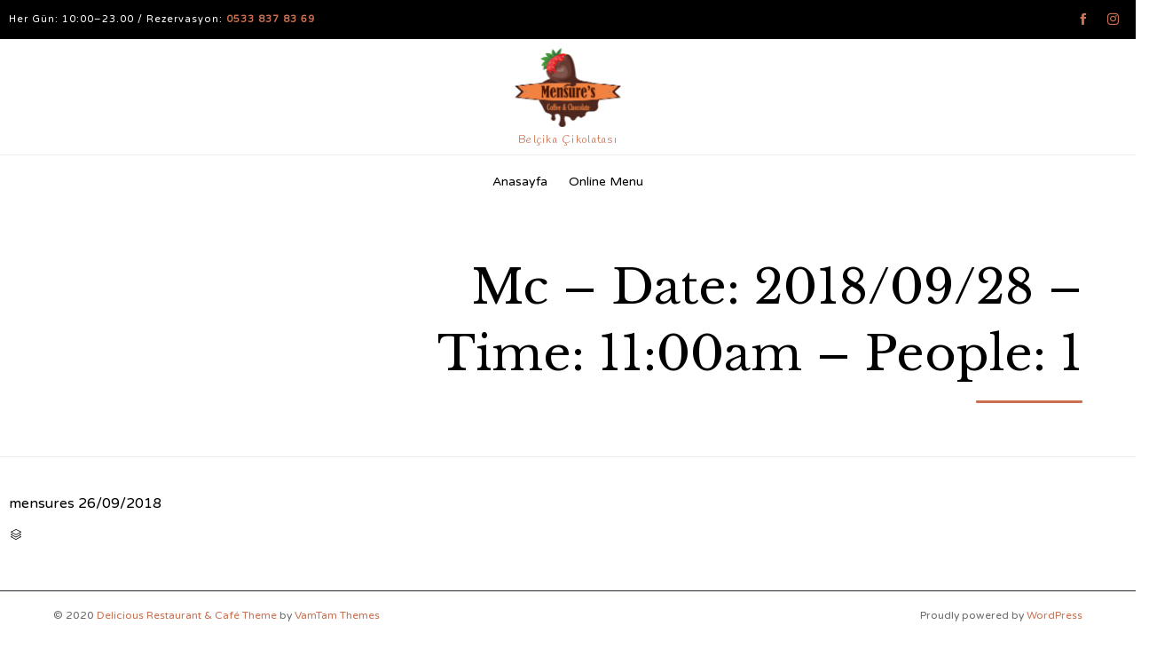

--- FILE ---
content_type: text/css
request_url: https://mensures.com/wp-content/themes/vip-restaurant/cache/all.css?ver=1711067313
body_size: 48953
content:
.vamtam-splash-screen {
  position: fixed;
  top: 0;
  right: 0;
  bottom: 0;
  left: 0;
  background: #ffffff;
  z-index: 99999;
  -webkit-backface-visibility: hidden;
  backface-visibility: hidden;
}
.vamtam-splash-screen .vamtam-splash-screen-progress-wrapper {
  position: absolute;
  bottom: 55%;
  left: 20%;
  right: 20%;
  padding-bottom: 30px;
  border-bottom: 1px solid #EDEDED;
}
.vamtam-splash-screen .vamtam-splash-screen-progress {
  position: absolute;
  top: 100%;
  left: 0;
  width: 0;
  height: 1px;
  background: #cb7152;
  transition: width .25s linear;
}
.vamtam-splash-screen img {
  margin: auto;
  display: block;
  max-width: 100%;
  height: auto;
}
.icon,
.icon-a:after,
.icon-b:before {
  font-family: 'icomoon' !important;
  font-weight: normal !important;
  font-style: normal !important;
  display: inline-block;
  min-width: 1em;
  -webkit-font-smoothing: antialiased;
  -moz-osx-font-smoothing: grayscale;
}
.theme.icon,
.theme.icon-a:after,
.theme.icon-b:before {
  font-family: 'theme' !important;
}
.custom.icon,
.custom.icon-a:after,
.custom.icon-b:before {
  font-family: 'vamtam-custom-icons' !important;
}
.icon-b:before,
.icon-a:after {
  content: " " attr(data-icon) " ";
}
.icon-b.size-small:before,
.icon-a.size-small:after,
.icon.size-small {
  font-size: 16px;
}
.icon-b.size-medium:before,
.icon-a.size-medium:after,
.icon.size-medium {
  font-size: 24px;
}
.icon-b.size-large:before,
.icon-a.size-large:after,
.icon.size-large {
  font-size: 32px;
}
.icon-b.icon-a:before {
  content: " " attr(data-iconb) " ";
}
.icon-b.icon-a:after {
  content: " " attr(data-icona) " ";
}
.icon-b:before {
  padding-right: .5em;
}
.icon-a:before {
  padding-left: .5em;
}
html,
body,
div,
span,
object,
iframe,
h1,
h2,
h3,
h4,
h5,
h6,
p,
blockquote,
pre,
abbr,
address,
cite,
code,
del,
dfn,
em,
img,
ins,
kbd,
q,
samp,
small,
strong,
sub,
sup,
var,
b,
i,
dl,
dt,
dd,
ol,
ul,
li,
fieldset,
form,
label,
legend,
table,
caption,
tbody,
tfoot,
thead,
tr,
th,
td,
article,
aside,
canvas,
details,
figcaption,
figure,
footer,
header,
hgroup,
menu,
nav,
section,
summary,
time,
mark,
audio,
video {
  margin: 0;
  padding: 0;
  border: 0;
  font-size: 100%;
  font: inherit;
  vertical-align: baseline;
}
html,
body {
  -webkit-tap-highlight-color: rgba(0,0,0,0);
  -webkit-text-size-adjust: 100%;
  -webkit-overflow-scrolling: touch;
}
body {
  hyphens: auto;
}
article,
aside,
details,
figcaption,
figure,
footer,
header,
hgroup,
menu,
nav,
section {
  display: block;
}
blockquote,
q {
  quotes: none;
}
blockquote:after,
q:before,
q:after {
  content: "";
  content: none;
}
ins {
  color: #23282f;
  text-decoration: none;
}
mark {
  background-color: #ff9;
  color: #000;
  font-style: italic;
  font-weight: bold;
}
del {
  text-decoration: line-through;
}
abbr[title],
dfn[title] {
  border-bottom: 1px dotted;
  cursor: help;
}
table {
  border-collapse: collapse;
  border-spacing: 0;
}
hr {
  display: block;
  height: 1px;
  border: 0;
  border-top: 1px solid #ccc;
  margin: 1em 0;
  padding: 0;
}
input,
select {
  vertical-align: middle;
}
body {
  font: 13px/1.231 sans-serif;
  *font-size: small;
}
select,
input,
textarea,
button {
  font: 99% sans-serif;
}
pre,
code,
kbd,
samp {
  font-family: monospace, sans-serif;
}
:disabled {
  cursor: not-allowed;
}
a:hover,
a:active {
  outline: none;
}
nav ul,
nav li {
  margin: 0;
  list-style: none;
  list-style-image: none;
}
small {
  font-size: 85%;
}
b,
strong,
th {
  font-weight: bold;
}
td {
  vertical-align: top;
}
sub,
sup {
  font-size: 75%;
  line-height: 0;
  position: relative;
}
sup {
  top: -0.5em;
}
sub {
  bottom: -0.25em;
}
pre {
  white-space: pre;
  white-space: pre-wrap;
  word-wrap: break-word;
  padding: 15px;
}
textarea {
  overflow: auto;
}
input[type="radio"] {
  vertical-align: text-bottom;
}
input[type="checkbox"] {
  vertical-align: middle;
}
label,
input[type="button"],
input[type="submit"],
input[type="image"],
button {
  cursor: pointer;
}
button,
input,
select,
textarea {
  margin: 0;
  box-shadow: none;
  border-radius: 0;
}
button {
  padding: 0;
}
button,
input[type="button"],
input[type="submit"] {
  -webkit-appearance: none;
  background-image: none;
}
button {
  width: auto;
  overflow: visible;
}
select,
input,
textarea {
  color: #444;
}
.ir {
  display: block;
  text-indent: -999em;
  overflow: hidden;
  background-repeat: no-repeat;
  text-align: left;
  direction: ltr;
}
.hidden {
  display: none;
  visibility: hidden;
}
.screen-reader-text,
.visuallyhidden {
  border: 0;
  clip: rect(0 0 0 0);
  height: 1px;
  margin: -1px;
  overflow: hidden;
  padding: 0;
  position: absolute;
  width: 1px;
}
.visuallyhidden.focusable:active,
.visuallyhidden.focusable:focus {
  clip: auto;
  height: auto;
  margin: 0;
  overflow: visible;
  position: static;
  width: auto;
}
.invisible {
  visibility: hidden;
}
html.no-js .nojs-hide {
  display: none;
}
.disable-hover {
  pointer-events: none;
}
.clearboth {
  clear: both;
}
.row,
.clearfix {
  clear: both;
}
.row:before,
.row:after,
.clearfix:before,
.clearfix:after {
  content: " ";
  display: table;
}
.row:after,
.clearfix:after {
  clear: both;
}
.row .row {
  margin-left: -25px;
  margin-right: -25px;
}
.grid-1-1,
.grid-1-2,
.grid-1-3,
.grid-1-4,
.grid-1-5,
.grid-1-6,
.grid-2-3,
.grid-2-5,
.grid-3-4,
.grid-3-5,
.grid-4-5,
.grid-5-6 {
  position: relative;
  padding: 0;
  float: left;
  box-sizing: border-box;
  display: block;
  padding: 0 25px;
}
.grid-1-1 {
  width: 100%;
}
.grid-1-2 {
  width: 50%;
}
.grid-1-3 {
  width: 33.33333333%;
}
.grid-1-4 {
  width: 25%;
}
.grid-1-5 {
  width: 20%;
}
.grid-1-6 {
  width: 16.66666666%;
}
.grid-2-3 {
  width: 66.66666666%;
}
.grid-2-5 {
  width: 40%;
}
.grid-3-4 {
  width: 75%;
}
.grid-3-5 {
  width: 60%;
}
.grid-4-5 {
  width: 80%;
}
.grid-5-6 {
  width: 83.33333333%;
}
.boxed .boxed-layout {
  width: 1260px;
  max-width: 1260px;
}
.boxed #header-slider-container .ls-container,
.boxed #header-slider-container .rev_slider_wrapper,
.boxed .limit-wrapper .ls-container,
.boxed .limit-wrapper .rev_slider_wrapper {
  max-width: 1380px;
}
.boxed #header-slider-container .rev_slider_wrapper {
  left: 0 !important;
}
.boxed #header-slider-container .rev_slider_wrapper .tp-leftarrow.default {
  left: 30px !important;
}
.boxed #header-slider-container .rev_slider_wrapper .tp-rightarrow.default {
  right: 30px !important;
}
body.full article .ls-container {
  max-width: 100%;
}
.vamtam-cubeportfolio .cbp-nav-next,
.vamtam-cubeportfolio .cbp-nav-prev {
  border-radius: 60px;
}
.vamtam-cubeportfolio.cbp-slider-edge.vamtam-cube-narrow .cbp-nav {
  display: none;
}
.vamtam-cubeportfolio.cbp-slider-edge.vamtam-cube-narrow .cbp-wrapper {
  position: relative;
  margin: auto;
}
.vamtam-cubeportfolio.cbp-slider-edge .cbp-nav-prev,
.vamtam-cubeportfolio.cbp-slider-edge .cbp-nav-next {
  color: #000000;
  background: #ffffff;
  width: 56px;
  height: 56px;
  text-align: center;
  transition: all .3s;
  box-shadow: -3px 2px 4px 0px rgba(0,0,0,0.1);
}
.vamtam-cubeportfolio.cbp-slider-edge .cbp-nav-prev:after,
.vamtam-cubeportfolio.cbp-slider-edge .cbp-nav-next:after {
  font-size: 24px;
  line-height: 32px;
  width: 32px;
  height: 32px;
  font-style: normal;
  background: none;
  font-family: theme;
}
.vamtam-cubeportfolio.cbp-slider-edge .cbp-nav-prev:hover,
.vamtam-cubeportfolio.cbp-slider-edge .cbp-nav-next:hover {
  opacity: 1;
  color: #ffffff;
  background: #cb7152;
  border-color: #cb7152;
}
.vamtam-cubeportfolio.cbp-slider-edge .cbp-nav-prev {
  left: 30px;
  box-shadow: 3px 2px 4px 0px rgba(0,0,0,0.1);
}
.vamtam-cubeportfolio.cbp-slider-edge .cbp-nav-prev:after {
  content: "\e90c";
}
.vamtam-cubeportfolio.cbp-slider-edge .cbp-nav-next {
  right: 30px;
}
.vamtam-cubeportfolio.cbp-slider-edge .cbp-nav-next:after {
  content: "\e90d";
}
.vamtam-cubeportfolio.cbp-slider-edge .cbp-nav-pagination {
  bottom: -40px;
}
.vamtam-cubeportfolio.cbp-slider-edge .cbp-nav-pagination-item {
  width: 13px;
  height: 13px;
  border: 1px solid #000000;
  margin: 0 5px;
  opacity: 0.3;
  transition: all 0.3s ease;
}
.vamtam-cubeportfolio.cbp-slider-edge .cbp-nav-pagination-item:hover {
  opacity: 1;
  border: 3px solid #cb7152;
}
.vamtam-cubeportfolio.cbp-slider-edge .cbp-nav-pagination-active {
  background: #cb7152;
  border-color: #cb7152;
  opacity: 1;
}
.vamtam-cubeportfolio .cbp-slider-inline .cbp-slider-next,
.vamtam-cubeportfolio .cbp-slider-inline .cbp-slider-prev {
  background: rgba(0,0,0,0.15);
  float: none;
  color: #ffffff;
  border-radius: 20em;
  border: solid 2px #ffffff;
  position: absolute;
  left: 20px;
  top: 0px;
  text-align: center;
  width: 50px;
  height: 50px;
  transition: background .2s ease;
}
.vamtam-cubeportfolio .cbp-slider-inline .cbp-slider-next:after,
.vamtam-cubeportfolio .cbp-slider-inline .cbp-slider-prev:after {
  font-size: 28px;
  line-height: 33px;
  width: 32px;
  height: 32px;
  font-style: normal;
  background: none;
  font-family: theme;
  border-radius: 20em;
}
.vamtam-cubeportfolio .cbp-slider-inline .cbp-slider-next:hover,
.vamtam-cubeportfolio .cbp-slider-inline .cbp-slider-prev:hover {
  color: #cb7152;
  background: #ffffff;
}
.vamtam-cubeportfolio .cbp-slider-inline .cbp-slider-next {
  left: auto;
  right: 20px;
}
.vamtam-cubeportfolio .cbp-slider-inline .cbp-slider-next:after {
  content: "\e90d";
}
.vamtam-cubeportfolio .cbp-slider-inline .cbp-slider-prev:after {
  content: "\e90c";
  padding-left: 0px;
}
.vamtam-cubeportfolio .cbp-slider-controls {
  left: 0;
  top: 50%;
  margin-top: -25px;
  z-index: 10;
  width: 100%;
  position: absolute;
}
.vamtam-cubeportfolio + .thumbnails .cbp-pagination-item {
  border: solid 1px #ffffff;
  transition: all .4s ease-out;
}
.vamtam-cubeportfolio + .thumbnails .cbp-pagination-item:after {
  background: rgba(255,255,255,0.5);
}
.vamtam-cubeportfolio + .thumbnails .cbp-pagination-item.cbp-pagination-active,
.vamtam-cubeportfolio + .thumbnails .cbp-pagination-item:hover {
  border-color: #cb7152;
}
.vamtam-cubeportfolio + .thumbnails .cbp-pagination-item.cbp-pagination-active:after,
.vamtam-cubeportfolio + .thumbnails .cbp-pagination-item:hover:after {
  background: transparent;
}
.loop-wrapper.regular .vamtam-cubeportfolio.cbp-slider-edge .cbp-nav-next,
.loop-wrapper.regular .vamtam-cubeportfolio.cbp-slider-edge .cbp-nav-prev {
  background: rgba(0,0,0,0.15);
  color: #ffffff;
  border: solid 2px #ffffff;
}
.loop-wrapper.regular .vamtam-cubeportfolio.cbp-slider-edge .cbp-nav-next:hover,
.loop-wrapper.regular .vamtam-cubeportfolio.cbp-slider-edge .cbp-nav-prev:hover {
  color: #cb7152;
  background: #ffffff;
}
.cbp-item.vamtam-project:hover .cbp-slider-next,
.cbp-item.vamtam-project:hover .cbp-slider-prev {
  background: #cb7152;
  color: #ffffff;
  left: 5px;
  border: transparent;
  transition: all .3s ease;
}
.cbp-item.vamtam-project:hover .cbp-slider-next:hover,
.cbp-item.vamtam-project:hover .cbp-slider-prev:hover {
  background: #ffffff;
  color: #cb7152;
}
.cbp-item.vamtam-project:hover .cbp-slider-next {
  left: auto;
  right: 5px;
}
.vamtam-related-content .cbp-nav,
.cbp-slider-edge.products .cbp-nav,
.loop-wrapper.news .cbp-nav {
  opacity: 0;
}
.vamtam-related-content .cbp-mode-slider:hover .cbp-nav,
.cbp-slider-edge.products .cbp-mode-slider:hover .cbp-nav,
.loop-wrapper.news .cbp-mode-slider:hover .cbp-nav {
  opacity: 1;
}
.vamtam-related-content .cbp-nav-prev,
.cbp-slider-edge.products .cbp-nav-prev,
.loop-wrapper.news .cbp-nav-prev {
  left: -15px !important;
}
.vamtam-related-content .cbp-nav-next,
.cbp-slider-edge.products .cbp-nav-next,
.loop-wrapper.news .cbp-nav-next {
  right: -15px !important;
}
.related-portfolios .cbp-nav-prev {
  left: -30px !important;
}
.related-portfolios .cbp-nav-next {
  right: -30px !important;
}
.related-posts.vamtam-related-content .cbp-mode-slider .cbp-item,
.loop-wrapper .cbp-mode-slider .cbp-item {
  padding: 10px;
}
.loop-wrapper.regular .cbp-mode-slider .cbp-item {
  padding: 0px;
}
.loop-wrapper.regular .post-media {
  border-radius: 6px;
  overflow: hidden;
}
.vamtam-cubeportfolio.cbp:after,
.cbp-lazyload:after,
.cbp-popup-loadingBox:after,
.cbp-popup-singlePageInline:after {
  -webkit-animation: none !important;
  animation: none !important;
  border: 0 !important;
  content: url("https://mensures.com/wp-content/themes/vip-restaurant/vamtam/assets/images/loader-ring.gif") !important;
  width: 70px !important;
  height: 70px !important;
}
.cbp-popup-wrap.cbp-popup-singlePage .cbp-popup-content {
  max-width: 1200px;
  margin-top: 100px;
}
.cbp-popup-wrap.cbp-popup-singlePage .cbp-popup-content article.type-jetpack-portfolio .portfolio-image-wrapper {
  margin: auto;
}
.cbp-popup-wrap .cbp-popup-lightbox-img,
.cbp-popup-wrap .cbp-popup-lightbox-iframe iframe {
  box-shadow: none;
}
body .cbp-popup-singlePage .cbp-popup-navigation-wrap {
  background-color: #ffffff;
  border-bottom: solid 1px #EDEDED;
}
body .cbp-popup-singlePage .cbp-popup-singlePage-counter {
  color: #6b6b6b;
}
body .cbp-popup-singlePage .cbp-popup-next,
body .cbp-popup-singlePage .cbp-popup-prev,
body .cbp-popup-singlePage .cbp-popup-close {
  background: none !important;
  text-align: center;
}
body .cbp-popup-singlePage .cbp-popup-next:after,
body .cbp-popup-singlePage .cbp-popup-prev:after,
body .cbp-popup-singlePage .cbp-popup-close:after {
  transition: all .5s;
  font-family: 'theme';
  font-size: 2.6em;
  vertical-align: middle;
  -webkit-font-smoothing: antialiased;
  -moz-osx-font-smoothing: grayscale;
  color: #cb7152;
  display: block;
  width: 50px;
  height: 45px;
  padding-top: 5px;
}
body .cbp-popup-singlePage .cbp-popup-next:hover:after,
body .cbp-popup-singlePage .cbp-popup-prev:hover:after,
body .cbp-popup-singlePage .cbp-popup-close:hover:after {
  color: #000000;
}
body .cbp-popup-singlePage .cbp-popup-close:after {
  content: "\e900";
  font-size: 2.4em;
}
body .cbp-popup-singlePage .cbp-popup-next:after {
  content: "\e90d";
}
body .cbp-popup-singlePage .cbp-popup-prev:after {
  content: "\e90c";
}
body .cbp-popup-lightbox {
  background: rgba(255,255,255,0.9);
  background: #ffffff;
}
body .cbp-popup-ready.cbp-popup-lightbox .cbp-popup-next,
body .cbp-popup-ready.cbp-popup-lightbox .cbp-popup-prev,
body .cbp-popup-ready.cbp-popup-lightbox .cbp-popup-close {
  background: #fff;
  text-align: center;
  background: none;
  width: 75px;
}
body .cbp-popup-ready.cbp-popup-lightbox .cbp-popup-next:after,
body .cbp-popup-ready.cbp-popup-lightbox .cbp-popup-prev:after,
body .cbp-popup-ready.cbp-popup-lightbox .cbp-popup-close:after {
  transition: all .5s;
  font-family: 'theme';
  font-size: 2em;
  line-height: 50px;
  vertical-align: middle;
  -webkit-font-smoothing: antialiased;
  -moz-osx-font-smoothing: grayscale;
  color: #000000;
  display: block;
  width: 50px;
  height: 50px;
  padding: 10px;
  border-radius: 20em;
  border: solid 1px #EDEDED;
  background: #ffffff;
}
body .cbp-popup-ready.cbp-popup-lightbox .cbp-popup-next:hover:after,
body .cbp-popup-ready.cbp-popup-lightbox .cbp-popup-prev:hover:after,
body .cbp-popup-ready.cbp-popup-lightbox .cbp-popup-close:hover:after {
  color: #ffffff;
  background: #cb7152;
  border-color: #cb7152;
}
.cbp-popup-close:after {
  content: "\e900";
  font-size: 2.4em;
}
.cbp-popup-next:after {
  content: "\e90d";
}
.cbp-popup-prev:after {
  content: "\e90c";
}
html,
body,
th,
td,
p {
  color: #2c2c2c;
}
.color-accent-1,
.hover-color-accent-1:hover {
  color: #cb7152 !important;
}
.color-accent-2,
.hover-color-accent-2:hover {
  color: #23282f !important;
}
.color-accent-3,
.hover-color-accent-3:hover {
  color: #6b6b6b !important;
}
.color-accent-4,
.hover-color-accent-4:hover {
  color: #dfdfdf !important;
}
.color-accent-5,
.hover-color-accent-5:hover {
  color: #ffffff !important;
}
.color-accent-6,
.hover-color-accent-6:hover {
  color: #000000 !important;
}
.color-accent-7,
.hover-color-accent-7:hover {
  color: #EDEDED !important;
}
.color-accent-8,
.hover-color-accent-8:hover {
  color: #ffffff !important;
}
*,
p,
.main-container,
body,
.cbp-popup-content {
  font: normal 16px/24px Varela Round;
}
.page-header .desc,
.page-header .desc a,
em {
  font: normal 18px/22px Libre Baskerville;
  color: #000000;
}
h1,
h1 a,
footer.main-footer h1 a,
.font-h1,
.font-h1 a,
footer.main-footer .font-h1 a {
  font: normal 74px/82px Libre Baskerville;
}
h2,
h2 a,
footer.main-footer h2 a,
.font-h2,
.font-h2 a,
footer.main-footer .font-h2 a {
  font: normal 56px/68px Libre Baskerville;
}
h3,
h3 a,
footer.main-footer h3 a,
.font-h3,
.font-h3 a,
footer.main-footer .font-h3 a {
  font: normal 40px/50px Libre Baskerville;
}
h4,
h4 a,
footer.main-footer h4 a,
.font-h4,
.font-h4 a,
footer.main-footer .font-h4 a {
  font: normal 24px/32px Libre Baskerville;
}
h5,
h5 a,
footer.main-footer h5 a,
.font-h5,
.font-h5 a,
footer.main-footer .font-h5 a {
  font: normal 18px/22px Libre Baskerville;
}
h6,
h6 a,
footer.main-footer h6 a,
.font-h6,
.font-h6 a,
footer.main-footer .font-h6 a {
  font: normal 11px/12px Varela Round;
}
h1,
h1 a,
.color-h1,
.color-h1 a {
  color: #000000;
}
h2,
h2 a,
.color-h2,
.color-h2 a {
  color: #000000;
}
h3,
h3 a,
.color-h3,
.color-h3 a {
  color: #000000;
}
h4,
h4 a,
.color-h4,
.color-h4 a {
  color: #000000;
}
h5,
h5 a,
.color-h5,
.color-h5 a {
  color: #000000;
}
h6,
h6 a,
.color-h6,
.color-h6 a {
  color: #000000;
}
h1 em {
  font: normal 74px/82px 'Libre Baskerville';
  color: #000000;
}
h2 em {
  font: normal 56px/68px 'Libre Baskerville';
  color: #000000;
}
h3 em {
  font: normal 40px/50px 'Libre Baskerville';
  color: #000000;
}
h4 em {
  font: normal 24px/32px 'Libre Baskerville';
  color: #000000;
}
h5 em {
  font: normal 18px/22px 'Libre Baskerville';
  color: #000000;
}
h6 em {
  font: normal 11px/12px 'Libre Baskerville';
  color: #000000;
}
small {
  color: #e2e2e2;
  font-size: 11px !important;
}
a {
  text-decoration: none;
  color: #000000;
  transition: color .3s;
}
a .icon.shortcode.use-hover {
  transition: all .3s ease-out;
  padding: 0.3em;
  border-radius: 20em;
  line-height: 1em;
}
a:visited {
  color: #000000;
}
a:active {
  color: #cb7152;
}
a:hover {
  text-decoration: none;
  color: #cb7152;
}
a:hover .icon.shortcode.use-hover {
  color: #cb7152 !important;
  background: #ffffff;
}
.vamtam-main a .icon.shortcode.border {
  color: #000000;
}
.vamtam-main a:hover .icon.shortcode.border {
  border-color: #cb7152;
  color: #cb7152 !important;
}
p {
  margin: 1em 0;
}
p:empty {
  display: none;
}
h1,
h2,
h3,
h4,
h5,
h6 {
  margin-top: 0.6em;
  margin-bottom: 0.6em;
  -ms-hyphens: auto;
  -webkit-hyphens: auto;
  hyphens: auto;
}
.vamtam-font-style-1 {
  font: normal 40px/50px Libre Baskerville;
  padding-bottom: 10px;
}
.vamtam-font-style-1.with-color {
  color: #000000;
}
.vamtam-font-style-2 {
  font: normal 14px/22px Handlee;
  margin-top: -1em;
  letter-spacing: 0.3em;
  margin-bottom: 1.6em;
}
.vamtam-font-style-2:before,
.vamtam-font-style-2:after {
  display: inline-block;
  width: auto;
  height: 15px;
  content: "~";
  font-size: 1.1em;
  padding: 0px 5px;
}
.vamtam-font-style-2.with-color {
  color: #cb7152 !important;
}
small {
  color: #2c2c2c;
  font-size: 12px;
}
@keyframes flash {
  0%,
  50%,
  100% {
    opacity: 1;
  }
  25%,
  75% {
    opacity: 0;
  }
}
@keyframes wiggle {
  0% {
    transform: skewX(9deg);
  }
  10% {
    transform: skewX(-8deg);
  }
  20% {
    transform: skewX(7deg);
  }
  30% {
    transform: skewX(-6deg);
  }
  40% {
    transform: skewX(5deg);
  }
  50% {
    transform: skewX(-4deg);
  }
  60% {
    transform: skewX(3deg);
  }
  70% {
    transform: skewX(-2deg);
  }
  80% {
    transform: skewX(1deg);
  }
  90% {
    transform: skewX(0deg);
  }
  100% {
    transform: skewX(0deg);
  }
}
.animated.flash,
.animated.wiggle {
  animation-timing-fill-mode: both;
  animation-duration: 1s;
  animation-iteration-count: infinite;
}
.animated.flash {
  animation-name: flash;
}
.animated.wiggle {
  animation-name: wiggle;
  animation-timing-function: ease-in;
}
.animated.dialog-message {
  animation-iteration-count: 1;
}
.vamtam-animated {
  animation-duration: .5s;
  animation-fill-mode: both;
}
@keyframes vamtam-fadein-title {
  from {
    opacity: 0.9;
  }
  to {
    opacity: 0.3;
  }
}
@keyframes vamtam-zoomin {
  from {
    opacity: 0;
    transform: scale3d(.3,.3,.3);
  }
  50% {
    opacity: 1;
  }
}
.vamtam-zoomin {
  animation-name: vamtam-zoomin;
}
@keyframes vamtam-zoomout {
  from {
    opacity: 1;
  }
  50% {
    opacity: 0;
    transform: scale3d(.3,.3,.3);
  }
  to {
    opacity: 0;
  }
}
.vamtam-zoomout {
  animation-name: vamtam-zoomout;
}
@keyframes vamtam-fadein {
  from {
    opacity: 0;
  }
  to {
    opacity: 1;
  }
}
.vamtam-fadein {
  animation-name: vamtam-fadein;
}
@keyframes vamtam-fadeout {
  from {
    opacity: 1;
  }
  to {
    opacity: 0;
  }
}
.vamtam-fadeout {
  animation-name: vamtam-fadeout;
}
.button,
input[type=button],
input[type=submit] {
  display: inline-block;
  text-align: center;
  cursor: pointer;
  position: relative;
  z-index: 0;
  vertical-align: middle;
  -ms-user-select: none;
  -moz-user-select: none;
  -webkit-user-select: none;
  user-select: none;
  text-decoration: none;
  text-shadow: none;
  border-radius: 10em;
  border: none;
  text-align: center !important;
  font: normal 13px/1em "Varela Round";
  padding: 1em 2em;
  transition: color .3s ease-out, border .3s ease-out, background .3s ease-out !important;
  background: transparent;
  border: solid 1px #cb7152;
  color: #000;
}
.button:focus,
input[type=button]:focus,
input[type=submit]:focus {
  outline: 1px dotted #000;
}
.button:hover,
input[type=button]:hover,
input[type=submit]:hover {
  text-decoration: none;
}
.button:hover,
input[type=button]:hover,
input[type=submit]:hover {
  border-color: #000000;
  background: #000000;
  color: #fff;
}
.vamtam-button {
  display: inline-block;
  text-align: center;
  cursor: pointer;
  position: relative;
  z-index: 0;
  vertical-align: middle;
  -ms-user-select: none;
  -moz-user-select: none;
  -webkit-user-select: none;
  user-select: none;
  text-decoration: none;
  text-shadow: none;
  border-radius: 10em;
  border: none;
  text-align: center !important;
  font: normal 13px/1em "Varela Round";
  font-size: 1em;
  font-weight: normal;
  line-height: 1em;
  padding: 0;
}
.vamtam-button:focus {
  outline: 1px dotted #000;
}
.vamtam-button,
.vamtam-button span {
  transition: color .3s ease-out, border .3s ease-out, background .3s ease-out !important;
}
.vamtam-button:hover,
.vamtam-button:hover span {
  text-decoration: none;
}
.vamtam-button span {
  display: inline-block;
  font-size: 1em;
  line-height: inherit;
  padding: 1em 2em;
  margin: 0 0;
  vertical-align: middle !important;
}
.vamtam-button span.icon {
  font-size: 100%;
}
.vamtam-button span.icon.shortcode.inverted-colors {
  font-size: 100%;
}
.vamtam-button span.icon:first-child,
.vamtam-button span.icon:last-child {
  background: none;
}
.vamtam-button span.icon:first-child {
  padding: .3em 0 .3em 1.4em !important;
}
.vamtam-button span.icon:last-child {
  padding: .3em 1.4em .3em 0 !important;
}
.vamtam-button span.btext {
  position: relative;
  font-weight: 500;
  padding: 1em 2em;
}
.vamtam-button.button-border,
.vamtam-button.button-style-3 {
  background: none;
  font-style: normal;
  overflow: hidden;
}
.vamtam-button.button-border:after,
.vamtam-button.button-style-3:after {
  content: '';
  position: absolute;
  z-index: -1;
  width: 100%;
  height: 0;
  bottom: 0;
  left: 0;
  transition: all 0.3s ease-out !important;
}
.vamtam-button.button-border:hover:after,
.vamtam-button.button-style-3:hover:after {
  height: 100%;
}
.vamtam-button.button-border:hover span.btext {
  position: relative;
  display: inline-block;
  transition: transform 0.3s ease-out !important;
  transform: translateY(-100%);
}
.vamtam-button.button-border:hover span.btext:before {
  position: absolute;
  content: attr(data-text);
  transform: translate3d(0,0,0);
  top: 100%;
  left: 0px;
  width: 100%;
  height: auto;
  padding: 1em 0;
}
.vamtam-button.button-style-3 {
  border: none;
}
.vamtam-button.button-style-3 span.icon {
  padding: 0.8em 1.2em !important;
}
.vamtam-button.button-style-3 span.icon:first-child {
  border-right: solid 1px;
}
.vamtam-button.button-style-3 span.icon:last-child {
  border-left: solid 1px;
}
.vamtam-button.accent1.button-filled {
  background: #cb7152;
  color: #ffffff;
}
.vamtam-button.accent1.button-filled span {
  color: #ffffff;
}
.vamtam-button.accent1.button-border {
  border: 1px solid #cb7152;
}
.vamtam-button.accent1.button-border:hover span,
.vamtam-button.accent1.button-border span {
  color: #cb7152;
}
.vamtam-button.accent1.button-style-3 {
  background: #cb7152;
}
.vamtam-button.accent1.button-style-3 span.icon {
  color: #ffffff;
}
.vamtam-button.accent2.button-filled {
  background: #23282f;
  color: #d6dbe1;
}
.vamtam-button.accent2.button-filled span {
  color: #d6dbe1;
}
.vamtam-button.accent2.button-border {
  border: 1px solid #23282f;
}
.vamtam-button.accent2.button-border:hover span,
.vamtam-button.accent2.button-border span {
  color: #23282f;
}
.vamtam-button.accent2.button-style-3 {
  background: #23282f;
}
.vamtam-button.accent2.button-style-3 span.icon {
  color: #d6dbe1;
}
.vamtam-button.accent3.button-filled {
  background: #6b6b6b;
  color: #ffffff;
}
.vamtam-button.accent3.button-filled span {
  color: #ffffff;
}
.vamtam-button.accent3.button-border {
  border: 1px solid #6b6b6b;
}
.vamtam-button.accent3.button-border:hover span,
.vamtam-button.accent3.button-border span {
  color: #6b6b6b;
}
.vamtam-button.accent3.button-style-3 {
  background: #6b6b6b;
}
.vamtam-button.accent3.button-style-3 span.icon {
  color: #ffffff;
}
.vamtam-button.accent4.button-filled {
  background: #dfdfdf;
  color: #2d2d2d;
}
.vamtam-button.accent4.button-filled span {
  color: #2d2d2d;
}
.vamtam-button.accent4.button-border {
  border: 1px solid #dfdfdf;
}
.vamtam-button.accent4.button-border:hover span,
.vamtam-button.accent4.button-border span {
  color: #dfdfdf;
}
.vamtam-button.accent4.button-style-3 {
  background: #dfdfdf;
}
.vamtam-button.accent4.button-style-3 span.icon {
  color: #2d2d2d;
}
.vamtam-button.accent5.button-filled {
  background: #ffffff;
  color: #4d4d4d;
}
.vamtam-button.accent5.button-filled span {
  color: #4d4d4d;
}
.vamtam-button.accent5.button-border {
  border: 1px solid #ffffff;
}
.vamtam-button.accent5.button-border:hover span,
.vamtam-button.accent5.button-border span {
  color: #ffffff;
}
.vamtam-button.accent5.button-style-3 {
  background: #ffffff;
}
.vamtam-button.accent5.button-style-3 span.icon {
  color: #4d4d4d;
}
.vamtam-button.accent6.button-filled {
  background: #000000;
  color: #b3b3b3;
}
.vamtam-button.accent6.button-filled span {
  color: #b3b3b3;
}
.vamtam-button.accent6.button-border {
  border: 1px solid #000000;
}
.vamtam-button.accent6.button-border:hover span,
.vamtam-button.accent6.button-border span {
  color: #000000;
}
.vamtam-button.accent6.button-style-3 {
  background: #000000;
}
.vamtam-button.accent6.button-style-3 span.icon {
  color: #b3b3b3;
}
.vamtam-button.accent7.button-filled {
  background: #EDEDED;
  color: #3b3b3b;
}
.vamtam-button.accent7.button-filled span {
  color: #3b3b3b;
}
.vamtam-button.accent7.button-border {
  border: 1px solid #EDEDED;
}
.vamtam-button.accent7.button-border:hover span,
.vamtam-button.accent7.button-border span {
  color: #EDEDED;
}
.vamtam-button.accent7.button-style-3 {
  background: #EDEDED;
}
.vamtam-button.accent7.button-style-3 span.icon {
  color: #3b3b3b;
}
.vamtam-button.accent8.button-filled {
  background: #ffffff;
  color: #4d4d4d;
}
.vamtam-button.accent8.button-filled span {
  color: #4d4d4d;
}
.vamtam-button.accent8.button-border {
  border: 1px solid #ffffff;
}
.vamtam-button.accent8.button-border:hover span,
.vamtam-button.accent8.button-border span {
  color: #ffffff;
}
.vamtam-button.accent8.button-style-3 {
  background: #ffffff;
}
.vamtam-button.accent8.button-style-3 span.icon {
  color: #4d4d4d;
}
.vamtam-button.hover-accent1.button-filled:hover {
  background: #cb7152;
}
.vamtam-button.hover-accent1.button-filled:hover,
.vamtam-button.hover-accent1.button-filled:hover span {
  color: #fff;
}
.vamtam-button.hover-accent1.button-border:after,
.vamtam-button.hover-accent1.button-style-3:after {
  background: #cb7152;
}
.vamtam-button.hover-accent1.button-border:hover span,
.vamtam-button.hover-accent1.button-style-3:hover span {
  border-color: #cb7152;
}
.vamtam-button.hover-accent1.button-style-3:hover span {
  color: #fff;
}
.vamtam-button.hover-accent1.button-style-3:hover span.icon {
  border-color: #ffffff;
}
.vamtam-button.hover-accent1.button-border:hover {
  border-color: #cb7152;
}
.vamtam-button.hover-accent1.button-border:hover span.btext:before {
  color: #fff;
  background: #cb7152;
}
.vamtam-button.hover-accent1.button-border:hover span.icon {
  color: #fff !important;
}
.vamtam-button.hover-accent2.button-filled:hover {
  background: #23282f;
}
.vamtam-button.hover-accent2.button-filled:hover,
.vamtam-button.hover-accent2.button-filled:hover span {
  color: #fff;
}
.vamtam-button.hover-accent2.button-border:after,
.vamtam-button.hover-accent2.button-style-3:after {
  background: #23282f;
}
.vamtam-button.hover-accent2.button-border:hover span,
.vamtam-button.hover-accent2.button-style-3:hover span {
  border-color: #23282f;
}
.vamtam-button.hover-accent2.button-style-3:hover span {
  color: #fff;
}
.vamtam-button.hover-accent2.button-style-3:hover span.icon {
  border-color: #9ca6b5;
}
.vamtam-button.hover-accent2.button-border:hover {
  border-color: #23282f;
}
.vamtam-button.hover-accent2.button-border:hover span.btext:before {
  color: #fff;
  background: #23282f;
}
.vamtam-button.hover-accent2.button-border:hover span.icon {
  color: #fff !important;
}
.vamtam-button.hover-accent3.button-filled:hover {
  background: #6b6b6b;
}
.vamtam-button.hover-accent3.button-filled:hover,
.vamtam-button.hover-accent3.button-filled:hover span {
  color: #fff;
}
.vamtam-button.hover-accent3.button-border:after,
.vamtam-button.hover-accent3.button-style-3:after {
  background: #6b6b6b;
}
.vamtam-button.hover-accent3.button-border:hover span,
.vamtam-button.hover-accent3.button-style-3:hover span {
  border-color: #6b6b6b;
}
.vamtam-button.hover-accent3.button-style-3:hover span {
  color: #fff;
}
.vamtam-button.hover-accent3.button-style-3:hover span.icon {
  border-color: #ebebeb;
}
.vamtam-button.hover-accent3.button-border:hover {
  border-color: #6b6b6b;
}
.vamtam-button.hover-accent3.button-border:hover span.btext:before {
  color: #fff;
  background: #6b6b6b;
}
.vamtam-button.hover-accent3.button-border:hover span.icon {
  color: #fff !important;
}
.vamtam-button.hover-accent4.button-filled:hover {
  background: #dfdfdf;
}
.vamtam-button.hover-accent4.button-filled:hover,
.vamtam-button.hover-accent4.button-filled:hover span {
  color: #000;
}
.vamtam-button.hover-accent4.button-border:after,
.vamtam-button.hover-accent4.button-style-3:after {
  background: #dfdfdf;
}
.vamtam-button.hover-accent4.button-border:hover span,
.vamtam-button.hover-accent4.button-style-3:hover span {
  border-color: #dfdfdf;
}
.vamtam-button.hover-accent4.button-style-3:hover span {
  color: #000;
}
.vamtam-button.hover-accent4.button-style-3:hover span.icon {
  border-color: #606060;
}
.vamtam-button.hover-accent4.button-border:hover {
  border-color: #dfdfdf;
}
.vamtam-button.hover-accent4.button-border:hover span.btext:before {
  color: #000;
  background: #dfdfdf;
}
.vamtam-button.hover-accent4.button-border:hover span.icon {
  color: #000 !important;
}
.vamtam-button.hover-accent5.button-filled:hover {
  background: #ffffff;
}
.vamtam-button.hover-accent5.button-filled:hover,
.vamtam-button.hover-accent5.button-filled:hover span {
  color: #000;
}
.vamtam-button.hover-accent5.button-border:after,
.vamtam-button.hover-accent5.button-style-3:after {
  background: #ffffff;
}
.vamtam-button.hover-accent5.button-border:hover span,
.vamtam-button.hover-accent5.button-style-3:hover span {
  border-color: #ffffff;
}
.vamtam-button.hover-accent5.button-style-3:hover span {
  color: #000;
}
.vamtam-button.hover-accent5.button-style-3:hover span.icon {
  border-color: #808080;
}
.vamtam-button.hover-accent5.button-border:hover {
  border-color: #ffffff;
}
.vamtam-button.hover-accent5.button-border:hover span.btext:before {
  color: #000;
  background: #ffffff;
}
.vamtam-button.hover-accent5.button-border:hover span.icon {
  color: #000 !important;
}
.vamtam-button.hover-accent6.button-filled:hover {
  background: #000000;
}
.vamtam-button.hover-accent6.button-filled:hover,
.vamtam-button.hover-accent6.button-filled:hover span {
  color: #fff;
}
.vamtam-button.hover-accent6.button-border:after,
.vamtam-button.hover-accent6.button-style-3:after {
  background: #000000;
}
.vamtam-button.hover-accent6.button-border:hover span,
.vamtam-button.hover-accent6.button-style-3:hover span {
  border-color: #000000;
}
.vamtam-button.hover-accent6.button-style-3:hover span {
  color: #fff;
}
.vamtam-button.hover-accent6.button-style-3:hover span.icon {
  border-color: #808080;
}
.vamtam-button.hover-accent6.button-border:hover {
  border-color: #000000;
}
.vamtam-button.hover-accent6.button-border:hover span.btext:before {
  color: #fff;
  background: #000000;
}
.vamtam-button.hover-accent6.button-border:hover span.icon {
  color: #fff !important;
}
.vamtam-button.hover-accent7.button-filled:hover {
  background: #EDEDED;
}
.vamtam-button.hover-accent7.button-filled:hover,
.vamtam-button.hover-accent7.button-filled:hover span {
  color: #000;
}
.vamtam-button.hover-accent7.button-border:after,
.vamtam-button.hover-accent7.button-style-3:after {
  background: #EDEDED;
}
.vamtam-button.hover-accent7.button-border:hover span,
.vamtam-button.hover-accent7.button-style-3:hover span {
  border-color: #EDEDED;
}
.vamtam-button.hover-accent7.button-style-3:hover span {
  color: #000;
}
.vamtam-button.hover-accent7.button-style-3:hover span.icon {
  border-color: #6e6e6e;
}
.vamtam-button.hover-accent7.button-border:hover {
  border-color: #EDEDED;
}
.vamtam-button.hover-accent7.button-border:hover span.btext:before {
  color: #000;
  background: #EDEDED;
}
.vamtam-button.hover-accent7.button-border:hover span.icon {
  color: #000 !important;
}
.vamtam-button.hover-accent8.button-filled:hover {
  background: #ffffff;
}
.vamtam-button.hover-accent8.button-filled:hover,
.vamtam-button.hover-accent8.button-filled:hover span {
  color: #000;
}
.vamtam-button.hover-accent8.button-border:after,
.vamtam-button.hover-accent8.button-style-3:after {
  background: #ffffff;
}
.vamtam-button.hover-accent8.button-border:hover span,
.vamtam-button.hover-accent8.button-style-3:hover span {
  border-color: #ffffff;
}
.vamtam-button.hover-accent8.button-style-3:hover span {
  color: #000;
}
.vamtam-button.hover-accent8.button-style-3:hover span.icon {
  border-color: #808080;
}
.vamtam-button.hover-accent8.button-border:hover {
  border-color: #ffffff;
}
.vamtam-button.hover-accent8.button-border:hover span.btext:before {
  color: #000;
  background: #ffffff;
}
.vamtam-button.hover-accent8.button-border:hover span.icon {
  color: #000 !important;
}
#comments-list,
#trackbacks-list {
  margin-bottom: 0px;
  border-bottom: solid 1px #EDEDED;
}
.respond-box {
  position: relative;
  border-top: 0;
  background: rgba(0,0,0,0.02);
}
.respond-box .respond-box-title.sep-text {
  margin: 0px;
  height: auto;
  padding: 20px 30px;
}
.respond-box .respond-box-title.sep-text .content {
  padding: 0;
}
.respond-box .respond-box-title.sep-text .sep-text-line {
  border-top-width: 0;
  border-bottom: 0;
}
.comments-wrapper {
  clear: both;
  border: solid 1px #EDEDED;
  margin-top: 20px;
  margin-bottom: 50px;
}
.comments-wrapper:first-child {
  border: solid 1px #EDEDED;
  margin-top: 20px;
}
.comments-wrapper .sep-text {
  z-index: 2;
  margin-top: 20px;
  margin-bottom: 0px;
  padding-bottom: 20px;
  padding-left: 20px;
  position: relative;
}
.comments-wrapper .sep-text .sep-text-before,
.comments-wrapper .sep-text .sep-text-after,
.comments-wrapper .sep-text .sep-text-line {
  display: none;
}
.comments-wrapper .sep-text .content {
  padding: 0 10px;
}
.comments-wrapper .sep-text .content a {
  color: #000000;
}
.comments-wrapper .sep-text .content a:hover {
  color: #cb7152;
  text-decoration: none;
}
.comments-wrapper .sep-text .sep-text-more {
  position: absolute;
  right: 20px;
  top: -8px;
}
.comments-wrapper .sep-text .sep-text-more a.icon-b {
  font-size: 12px;
  border-radius: 30px;
  padding: 10px 20px;
  border: solid 1px #cb7152;
  display: block;
  transition: all .3s ease;
}
.comments-wrapper .sep-text .sep-text-more a.icon-b:before {
  color: #cb7152 !important;
}
.comments-wrapper .sep-text .sep-text-more a.icon-b:hover {
  color: #ffffff;
  background: #000000;
  border-color: #000000;
}
.comments-wrapper .children > div {
  margin-left: 0;
  padding-left: 0;
}
.comments-wrapper label {
  font-size: 12px !important;
}
.comments,
.woocommerce #reviews #comments {
  position: relative;
}
.comments:not(.vamtam-comments-small) .comment,
.woocommerce #reviews #comments:not(.vamtam-comments-small) .comment {
  position: relative;
  min-height: 70px;
  border-top: solid 1px #EDEDED;
  padding: 25px 30px 25px 30px;
}
.comments:not(.vamtam-comments-small) .comment.has-children,
.woocommerce #reviews #comments:not(.vamtam-comments-small) .comment.has-children {
  padding-right: 0px;
}
.comments:not(.vamtam-comments-small) .comment.depth-2,
.comments:not(.vamtam-comments-small) .comment .depth-3,
.comments:not(.vamtam-comments-small) .comment .depth-4,
.comments:not(.vamtam-comments-small) .comment .depth-5,
.comments:not(.vamtam-comments-small) .comment .depth-6,
.comments:not(.vamtam-comments-small) .comment .depth-7,
.comments:not(.vamtam-comments-small) .comment .depth-8,
.comments:not(.vamtam-comments-small) .comment .depth-9,
.comments:not(.vamtam-comments-small) .comment .depth-10,
.woocommerce #reviews #comments:not(.vamtam-comments-small) .comment.depth-2,
.woocommerce #reviews #comments:not(.vamtam-comments-small) .comment .depth-3,
.woocommerce #reviews #comments:not(.vamtam-comments-small) .comment .depth-4,
.woocommerce #reviews #comments:not(.vamtam-comments-small) .comment .depth-5,
.woocommerce #reviews #comments:not(.vamtam-comments-small) .comment .depth-6,
.woocommerce #reviews #comments:not(.vamtam-comments-small) .comment .depth-7,
.woocommerce #reviews #comments:not(.vamtam-comments-small) .comment .depth-8,
.woocommerce #reviews #comments:not(.vamtam-comments-small) .comment .depth-9,
.woocommerce #reviews #comments:not(.vamtam-comments-small) .comment .depth-10 {
  padding-bottom: 0px;
  padding-right: 0px;
  margin-top: 20px;
}
.comments:not(.vamtam-comments-small) .comment .children,
.woocommerce #reviews #comments:not(.vamtam-comments-small) .comment .children {
  margin: 0px;
  border-top: solid 1px #EDEDED;
}
.comments:not(.vamtam-comments-small) .comment .children .comment,
.woocommerce #reviews #comments:not(.vamtam-comments-small) .comment .children .comment {
  clear: both;
  margin-left: 80px;
  padding-left: 10px;
}
.comments:not(.vamtam-comments-small) .comment .children .comment:last-child,
.woocommerce #reviews #comments:not(.vamtam-comments-small) .comment .children .comment:last-child {
  padding-bottom: 15px;
  border-bottom: none;
}
.comments .avatar,
.woocommerce #reviews #comments .avatar {
  max-width: 70px !important;
  max-height: 70px;
}
.comments .comment-author,
.woocommerce #reviews #comments .comment-author {
  display: inline-block;
  vertical-align: top;
  width: auto;
}
.comments .comment-author img,
.woocommerce #reviews #comments .comment-author img {
  margin-right: 15px;
  background: #EDEDED;
  border-radius: 20em;
  margin-bottom: 10px;
}
.comments .bypostauthor,
.woocommerce #reviews #comments .bypostauthor {
  position: relative;
  z-index: 1;
  transition: background .3s ease-out;
}
.comments .bypostauthor:hover,
.woocommerce #reviews #comments .bypostauthor:hover {
  background: #f5f5f5;
}
.comments .bypostauthor:hover .comment-author:after,
.woocommerce #reviews #comments .bypostauthor:hover .comment-author:after {
  border-right-color: #ffffff;
}
.comments .comment-author-link,
.woocommerce #reviews #comments .comment-author-link {
  display: inline;
}
.comments .comment-time,
.woocommerce #reviews #comments .comment-time {
  position: relative;
  display: inline-block;
  font-size: 10px;
  text-transform: uppercase;
  color: #6b6b6b;
  font: normal 11px/12px Varela Round;
  font-weight: normal;
  margin: 0;
  padding: 0;
}
.comments .comment-content,
.woocommerce #reviews #comments .comment-content {
  display: inline-block;
  vertical-align: top;
  min-height: 50px;
  width: 88%;
}
.comments .comment-content:hover h6.comment-reply-link,
.woocommerce #reviews #comments .comment-content:hover h6.comment-reply-link {
  opacity: 1;
}
.comments .comment-content p,
.woocommerce #reviews #comments .comment-content p {
  margin: 0px;
  font-size: 14px;
  margin-bottom: 1em !important;
  color: #6b6b6b;
  line-height: 1.6em;
}
.comments .comment-meta,
.woocommerce #reviews #comments .comment-meta {
  padding-bottom: 5px;
}
.comments .comment-meta > .comment-author-link,
.woocommerce #reviews #comments .comment-meta > .comment-author-link {
  font-size: 16px;
}
.comments h6.comment-reply-link,
.woocommerce #reviews #comments h6.comment-reply-link {
  opacity: 0;
  display: inline-block;
  transition: opacity .3s ease;
}
.comments h6.comment-reply-link a,
.woocommerce #reviews #comments h6.comment-reply-link a {
  color: #cb7152;
  font-size: 11px;
  border: solid 1px #cb7152;
  border-radius: 20px;
  padding: 2px 10px;
  margin-left: 5px;
}
.comments h6.comment-reply-link a:hover,
.woocommerce #reviews #comments h6.comment-reply-link a:hover {
  color: #cb7152;
  background: #000000;
  color: #ffffff;
  border-color: #000000;
}
.comments #reply-title,
.woocommerce #reviews #comments #reply-title {
  margin-bottom: 0px !important;
}
.comments #cancel-comment-reply-link,
.woocommerce #reviews #comments #cancel-comment-reply-link {
  position: relative;
  margin-left: 25px;
  text-transform: capitalize;
}
.comments .comment-notes,
.woocommerce #reviews #comments .comment-notes {
  margin-bottom: 14px;
  font-size: 10px;
  opacity: 0.6;
}
.comments .comment-note,
.woocommerce #reviews #comments .comment-note {
  position: absolute;
  top: -10px;
  font-size: 12px;
  transition: all .35s;
  opacity: 0;
  color: #4F9304;
}
#commentform {
  position: relative;
  padding-bottom: 30px;
  padding-top: 30px;
}
#commentform:after {
  display: block;
  clear: both;
  content: "";
}
#commentform p,
#commentform a {
  margin: 0px 0px 20px 0px;
  font-size: 11px;
  text-transform: uppercase;
}
#commentform p {
  color: #6b6b6b;
}
#commentform .input {
  background: #ffffff;
}
#commentform .form-input {
  float: left;
  margin-bottom: 10px;
  width: 100%;
  background: none;
}
#commentform .comment-form-email:hover .comment-note {
  opacity: 1;
  top: -20px;
}
#commentform .comment-form-comment textarea {
  height: 130px;
}
#commentform .form-input input,
#commentform .comment-form-comment textarea {
  width: 100%;
  font-size: 14px;
  font-weight: 300;
  margin-top: 0;
  transition: all .4s;
  color: #000;
  border-color: #EDEDED;
  padding: 15px;
  margin-bottom: 23px;
}
#commentform .form-input input:hover,
#commentform .form-input input:focus,
#commentform .comment-form-comment textarea:hover,
#commentform .comment-form-comment textarea:focus {
  border: solid 1px #cb7152;
  padding: 15px;
}
#commentform .form-submit {
  bottom: 0;
  height: auto;
  float: none;
  margin: 0 0 0 25px;
}
#commentform #submit {
  position: relative;
  padding: 0.9em 1.5em;
}
#commentform #submit:before {
  position: absolute;
  top: 50%;
  left: 0;
  content: "\e025";
  font-family: theme;
}
#commentform input[type="checkbox"] {
  vertical-align: middle;
}
#respond {
  padding: 0px 5px 5px 5px;
}
#respond h3 {
  margin: 0px;
}
.comment-author {
  line-height: 1em !important;
}
.comment-author span {
  float: left;
  margin-top: 3px;
}
#cancel-comment-reply-link,
h6.comment-reply-link,
.comment-edit-link {
  font-size: 12px !important;
}
.comment-content p {
  line-height: 1.6em;
}
body.page-template-guestbook-php #commentform .form-input {
  background: none;
}
body.page-template-guestbook-php #commentform .form-input.grid-1-2 {
  width: 50%;
}
body.page-template-guestbook-php #commentform .form-input.grid-1-1 {
  width: auto;
}
body.page-template-guestbook-php #commentform .comment-notes {
  float: right;
}
body.page-template-guestbook-php #commentform .comment-note {
  font-size: 12px;
  opacity: 0.0;
  margin-top: -20px;
  display: block;
  height: 20px;
  transition: opacity 1s ease;
}
body.page-template-guestbook-php #commentform textarea {
  height: 85px;
}
body.page-template-guestbook-php #commentform .form-submit {
  float: left;
  margin-right: 0;
  margin-left: 0;
  width: 100%;
  text-align: center;
}
body.page-template-guestbook-php #commentform #submit {
  color: #000;
}
body.page-template-guestbook-php #commentform #submit:hover:hover {
  border-color: #000000;
  background: #000000;
  color: #fff;
}
body.page-template-guestbook-php #comments-list,
body.page-template-guestbook-php #trackbacks-list {
  border: none;
}
body.page-template-guestbook-php .respond-box {
  margin-top: 0;
  margin-bottom: 60px;
  border: 0;
  background: #ffffff;
  box-shadow: 0 1px 5px 0 rgba(0,0,0,0.1) !important;
}
body.page-template-guestbook-php .respond-box,
body.page-template-guestbook-php .respond-box p {
  color: #000000;
}
body.page-template-guestbook-php .respond-box a {
  color: #cb7152;
}
body.page-template-guestbook-php .comments-title {
  text-align: center;
  text-transform: uppercase;
  margin-bottom: 30px;
  margin-top: 60px;
}
body.page-template-guestbook-php .comments-title a {
  font-size: 10px;
  letter-spacing: 1px;
  color: #6b6b6b;
}
body.page-template-guestbook-php .comment-time {
  text-transform: uppercase;
  display: block;
}
body.page-template-guestbook-php .comment-time:before {
  display: none;
}
body.page-template-guestbook-php .comments .content {
  font-size: 23px;
  color: #6b6b6b;
}
body.page-template-guestbook-php .comments p {
  text-align: left;
}
body.page-template-guestbook-php .comments .comment {
  clear: none;
  padding: 20px 10px;
  border-bottom: 0;
}
body.page-template-guestbook-php .comments .comment > .sep-text {
  margin: 0;
}
body.page-template-guestbook-php .comments .comment > .sep-text .sep-text-before,
body.page-template-guestbook-php .comments .comment > .sep-text .sep-text-after {
  vertical-align: top;
  padding-bottom: 5px;
}
body.page-template-guestbook-php .comments .comment .comment-inner {
  padding: 30px 40px;
  border: 1px solid #EDEDED;
  border-radius: 6px;
  text-align: center;
  transition: all 0.3s ease;
}
body.page-template-guestbook-php .comments .comment .comment-inner .icon.shortcode {
  font-size: 2.4em;
  color: #000000;
  transition: color 0.6s ease;
}
body.page-template-guestbook-php .comments .comment .comment-inner .comment-header {
  font-size: 24px;
  margin: 1em 0 0.8em 0;
}
body.page-template-guestbook-php .comments .comment .comment-inner:hover {
  box-shadow: 0px 1px 6px rgba(0,0,0,0.1);
}
body.page-template-guestbook-php .comments .comment .comment-inner:hover .icon.shortcode {
  color: #cb7152;
}
body.page-template-guestbook-php .comments .bypostauthor:hover {
  background: transparent;
}
body.page-template-guestbook-php #comments:first-child {
  margin-top: -60px;
}
body.page-template-guestbook-php .vamtam-comments-small .comment-author-link:after {
  content: " ";
  display: block;
  width: 60px;
  height: 1px;
  background: #cb7152;
  margin: auto;
  margin-top: 20px;
  margin-bottom: 15px;
  transition: all .6s;
}
body.page-template-guestbook-php .vamtam-comments-small .comment-inner:hover .comment-author-link:after {
  width: 80px;
}
#bbpress-forums p.bbp-topic-meta img.avatar,
#bbpress-forums ul.bbp-reply-revision-log img.avatar,
#bbpress-forums ul.bbp-topic-revision-log img.avatar,
#bbpress-forums div.bbp-template-notice img.avatar,
#bbpress-forums .widget_display_topics img.avatar,
#bbpress-forums .widget_display_replies img.avatar,
#bbpress-forums p.bbp-topic-meta img.avatar {
  display: inline-block;
  margin-bottom: 0 !important;
}
#bbpress-forums p.bbp-topic-meta img.avatar.avatar-14,
#bbpress-forums ul.bbp-reply-revision-log img.avatar.avatar-14,
#bbpress-forums ul.bbp-topic-revision-log img.avatar.avatar-14,
#bbpress-forums div.bbp-template-notice img.avatar.avatar-14,
#bbpress-forums .widget_display_topics img.avatar.avatar-14,
#bbpress-forums .widget_display_replies img.avatar.avatar-14,
#bbpress-forums p.bbp-topic-meta img.avatar.avatar-14 {
  display: none !important;
}
#bbpress-forums .bbp-topic-started-by img {
  display: none !important;
}
#bbpress-forums #bbp_search {
  width: 200px;
  margin-right: 10px;
}
#bbpress-forums #bbp-search-form {
  margin-bottom: 10px;
}
#bbpress-forums .bbp-forum-title {
  font: normal 40px/50px Libre Baskerville;
}
#bbpress-forums .bbp-forum-info .bbp-forum-content,
#bbpress-forums p.bbp-topic-meta {
  font: normal 16px/24px Varela Round;
}
#bbpress-forums .bbp-breadcrumb p {
  margin: 0;
}
#bbpress-forums #subscription-toggle {
  float: right;
}
.sd-social {
  border-top: solid 1px #EDEDED;
  margin-top: 0;
  padding: 30px 0 30px 0;
  margin-top: 60px;
  padding: 50px 0 40px 0;
}
.single-jetpack-portfolio .sd-social {
  padding-bottom: 0px;
}
div.sharedaddy h3.sd-title {
  font: inherit;
  font-weight: 400;
  margin: 0 !important;
}
div.sharedaddy h3.sd-title:before {
  display: none !important;
}
.sd-content ul {
  margin: 10px 0 0 0 !important;
}
.sd-content ul li {
  padding: 0px 5px 0px 0px !important;
}
.fixed-header-box {
  position: relative;
  z-index: 10;
  margin: 0 auto;
}
.fixed-header-box.sticky-header-state-stuck {
  box-shadow: 0 2px 2px 0 rgba(0,0,0,0.04);
}
.fixed-header-box.hbox-filler {
  background-repeat: no-repeat;
  background-position: center top;
  background-attachment: fixed;
  background-size: auto;
  background-color: #ffffff;
}
html.touchevents body.fixed-layout .fixed-header-box {
  top: .5px;
  z-index: 50000000000000;
}
html.touchevents body.fixed-layout.mfp-zoom-out-cur .fixed-header-box {
  z-index: 50;
}
.fixed-header-box .logo-wrapper {
  display: -ms-flexbox;
  display: -webkit-flex;
  display: flex;
  flex-direction: column;
  justify-content: center;
  text-align: center;
}
.fixed-header-box .logo-wrapper .logo {
  text-decoration: none !important;
  line-height: 1;
  display: block;
  position: relative;
}
.fixed-header-box .logo-wrapper .logo img {
  clear: both;
  padding: 0;
  border: 0 !important;
  vertical-align: bottom;
}
body.sticky-header .fixed-header-box .logo-wrapper .logo img {
  width: auto;
}
.fixed-header-box .logo-wrapper .logo.text-logo {
  font: normal 30px/34px Libre Baskerville;
  line-height: 30px;
  white-space: nowrap;
}
.fixed-header-box .logo-wrapper .logo.text-logo,
.fixed-header-box .logo-wrapper .logo.text-logo:hover {
  color: #000000;
}
.fixed-header-box .logo-wrapper .site-tagline {
  display: block;
  padding-top: 5px;
  color: #cb7152;
  font-family: 'Handlee';
  font-size: 0.8em;
  letter-spacing: 0.1em;
  line-height: 1em;
}
.header-content-wrapper {
  background-repeat: no-repeat;
  background-position: center top;
  background-attachment: fixed;
  background-size: auto;
  background-color: #ffffff;
  margin-top: 0;
  transition: background .3s ease-out;
}
body.sticky-header-type-over.sticky-header .sticky-header-state-reset .header-content-wrapper {
  background: transparent;
  border-bottom: 1px solid rgba(255,255,255,0.1);
}
body.sticky-header-type-half-over.sticky-header .sticky-header-state-reset .header-content-wrapper.second-row {
  background: transparent;
}
header.main-header {
  padding: 0;
  box-sizing: border-box;
}
.sticky-header-state-stuck header.main-header {
  border-bottom-color: transparent;
}
body.sticky-header-type-over.sticky-header .sticky-header-state-stuck header.main-header,
body.sticky-header-type-half-over.sticky-header .sticky-header-state-stuck header.main-header,
body:not(.sticky-header-type-half-over):not(.sticky-header) header.main-header,
body.sticky-header-type-half-over header.main-header .first-row {
  background-repeat: no-repeat;
  background-position: center top;
  background-attachment: fixed;
  background-size: auto;
  background-color: #ffffff;
}
body.sticky-header-type-over.sticky-header .sticky-header-state-stuck header.main-header:not( .layout-logo-menu ) .second-row,
body.sticky-header-type-half-over.sticky-header .sticky-header-state-stuck header.main-header:not( .layout-logo-menu ) .second-row,
body:not(.sticky-header-type-half-over):not(.sticky-header) header.main-header:not( .layout-logo-menu ) .second-row,
body.sticky-header-type-normal header.main-header:not( .layout-logo-menu ) .second-row {
  background-repeat: no-repeat;
  background-position: center top;
  background-attachment: scroll;
  background-size: auto;
  background-color: #ffffff;
}
body.sticky-header-type-over.sticky-header .sticky-header-state-reset header.main-header .first-row .normal-logo {
  opacity: 0;
}
body.sticky-header-type-over.sticky-header .sticky-header-state-reset header.main-header .first-row .alternative-logo {
  opacity: 1;
}
body.sticky-header header.main-header:not(.layout-logo-menu) {
  transition: background .3s ease-out, border .3s ease-out;
}
body.sticky-header-type-over.sticky-header header.main-header.layout-logo-menu {
  transition: none;
}
header.main-header .first-row {
  display: -ms-flexbox;
  display: -webkit-flex;
  display: flex;
  align-items: center;
  justify-content: center;
  width: 100%;
  height: 131px;
  box-sizing: border-box;
}
header.main-header .first-row .alternative-logo {
  position: absolute;
  top: 0;
  left: 50%;
  transform: translateX(-50%);
  opacity: 0;
}
header.main-header .second-row {
  clear: both;
  min-height: 49px;
  width: 100%;
}
header.main-header .second-row .second-row-columns {
  display: -ms-flexbox;
  display: -webkit-flex;
  display: flex;
  align-items: center;
  box-sizing: border-box;
  position: relative;
  width: 100%;
}
header.main-header .header-left {
  padding: 0;
  min-width: 160px;
  white-space: nowrap;
}
header.main-header .header-center {
  width: 100%;
  text-align: center;
  filter: none;
  padding: 0px;
}
header.main-header .header-center:after {
  display: block;
  clear: both;
  content: "";
}
header.main-header .header-center #megaMenu #megaMenuToggle {
  position: relative;
  padding-right: 30px;
}
header.main-header .header-center #megaMenu #megaMenuToggle .megaMenuToggle-icon {
  position: absolute;
  top: 50%;
  right: 10px;
  margin-top: 4px;
}
header.main-header .header-right {
  position: relative;
  padding: 0;
  text-align: right;
}
body.sticky-header-type-over.sticky-header .sticky-header-state-reset header.main-header .vamtam-cart-dropdown-link .icon,
body.sticky-header-type-half-over.sticky-header .sticky-header-state-reset header.main-header .vamtam-cart-dropdown-link .icon {
  color: #ffffff !important;
}
body.sticky-header-type-over.sticky-header .sticky-header-state-reset header.main-header .vamtam-cart-dropdown-link .products.cart-emtpy,
body.sticky-header-type-half-over.sticky-header .sticky-header-state-reset header.main-header .vamtam-cart-dropdown-link .products.cart-emtpy {
  background: #ffffff !important;
  color: #808080 !important;
}
body.sticky-header-type-over.sticky-header .sticky-header-state-reset header.main-header .logo-tagline,
body.sticky-header-type-over.sticky-header .sticky-header-state-reset header.main-header .logo-tagline .logo {
  color: #ffffff;
}
header.main-header #header-text {
  padding: 10px 0;
  white-space: nowrap;
  transition: color .3s;
  font-size: 11px;
}
header.main-header #header-text h4 {
  margin: 0;
  line-height: 10px;
}
header.main-header #header-text h4 a {
  font-size: 16px;
  font-weight: 600;
  color: #cb7152;
}
header.main-header #header-text h4 a:hover {
  color: #6b6b6b;
}
body.sticky-header-type-over.sticky-header .sticky-header-state-reset header.main-header #header-text,
body.sticky-header-type-over.sticky-header .sticky-header-state-reset header.main-header #header-text p,
body.sticky-header-type-over.sticky-header .sticky-header-state-reset header.main-header #header-text .icon {
  color: #ffffff !important;
}
header.main-header button.header-search {
  border: 0;
  background: none;
  color: #6b6b6b;
  font-size: 20px;
  vertical-align: middle;
  min-width: 1.1em;
}
body.sticky-header-type-over.sticky-header .sticky-header-state-reset header.main-header button.header-search,
body.sticky-header-type-half-over.sticky-header .sticky-header-state-reset header.main-header button.header-search {
  color: #ffffff;
}
header.main-header button.header-search:hover {
  color: #cb7152;
}
body.sticky-header-type-half-over.sticky-header .sticky-header-state-reset header.main-header {
  background: rgba(35,40,47,0.2);
}
header.main-header.layout-standard .logo {
  height: auto;
  display: inline-block;
}
header.main-header.layout-standard .logo-wrapper {
  height: 131px;
}
header.main-header.layout-standard .first-row {
  border-bottom: solid 1px #EDEDED;
  box-sizing: border-box;
}
header.main-header.layout-standard .header-left,
header.main-header.layout-standard .header-right {
  display: block;
  min-width: 100px;
  -webkit-flex: 1 1 100px;
  -ms-flex: 1 1 100px;
  flex: 1 1 100px;
}
header.main-header.layout-standard .header-left,
header.main-header.layout-standard .header-left #header-text {
  white-space: normal;
}
header.main-header.layout-standard .header-center {
  display: block;
  -webkit-flex: 100 1 auto;
  -ms-flex: 100 1 auto;
  flex: 100 1 auto;
}
header.main-header.layout-standard .search-wrapper,
header.main-header.layout-standard .cart-dropdown {
  display: inline-block;
  vertical-align: middle;
}
header.main-header.layout-standard body.sticky-header-type-half-over.sticky-header .sticky-header-state-reset #header-text,
header.main-header.layout-standard body.sticky-header-type-half-over.sticky-header .sticky-header-state-reset #header-text .icon {
  color: inherit !important;
}
header.main-header.layout-logo-menu .header-contents {
  display: -ms-flexbox;
  display: -webkit-flex;
  display: flex;
  align-items: center;
}
header.main-header.layout-logo-menu .first-row {
  width: auto;
  height: auto;
  background: transparent;
  transition: border-radius .3s;
  box-sizing: border-box;
}
body.sticky-header-type-half-over.sticky-header .sticky-header-state-reset header.main-header.layout-logo-menu .first-row,
body.sticky-header-type-over.sticky-header .sticky-header-state-reset header.main-header.layout-logo-menu .first-row {
  border-radius: 5px 0 0 5px;
}
header.main-header.layout-logo-menu .first-row .logo-wrapper {
  min-height: 180px;
  position: relative;
  text-align: left;
}
header.main-header.layout-logo-menu .first-row .logo-wrapper.scrolled {
  min-height: 0;
}
header.main-header.layout-logo-menu .first-row .logo-wrapper.scrolled img {
  padding: 7px 0 !important;
  max-height: 46px;
}
header.main-header.layout-logo-menu .second-row {
  width: 100%;
  background: transparent;
  text-align: right;
}
header.main-header.layout-logo-menu .second-row #menus {
  margin-right: -12px;
}
header.main-header.layout-logo-menu .second-row.has-search {
  padding-right: 5px;
}
header.main-header.layout-logo-menu .search-wrapper,
header.main-header.layout-logo-menu #header-text {
  padding-left: 10px;
}
body.sticky-header-type-over.sticky-header header.main-header.layout-logo-menu .search-wrapper:last-child,
body.sticky-header-type-over.sticky-header header.main-header.layout-logo-menu #header-text:last-child {
  padding-right: 2px;
}
header.main-header.layout-logo-menu #header-text {
  padding-left: 15px;
}
header.main-header.layout-logo-menu .cart-dropdown {
  top: -3px;
}
header.main-header.layout-logo-text-menu .first-row {
  height: auto;
}
header.main-header.layout-logo-text-menu .first-row .first-row-right-inner {
  width: 100%;
  display: -ms-flexbox;
  display: -webkit-flex;
  display: flex;
  align-items: center;
}
header.main-header.layout-logo-text-menu .first-row .first-row-left .logo-wrapper,
header.main-header.layout-logo-text-menu .first-row .first-row-right {
  height: 131px;
}
header.main-header.layout-logo-text-menu .first-row .first-row-left .logo-wrapper {
  text-align: left;
}
header.main-header.layout-logo-text-menu .first-row .first-row-left .logo-wrapper .logo-tagline {
  width: 450px;
}
header.main-header.layout-logo-text-menu .first-row .first-row-right {
  width: 100%;
  text-align: right;
}
header.main-header.layout-logo-text-menu .first-row #header-text {
  padding: 0;
  width: 100%;
}
header.main-header.layout-logo-text-menu .first-row #header-text > div {
  padding: 10px 0 10px 40px;
  text-align: right;
  max-width: 50%;
  margin-left: auto;
}
header.main-header.layout-logo-text-menu .first-row #header-text p {
  display: inline-block;
  padding-left: 10px;
  text-align: left;
  font-size: 1em;
}
header.main-header.layout-logo-text-menu .first-row #header-text p strong {
  font-weight: 500;
  font-size: 1.2em;
}
header.main-header.layout-logo-text-menu .second-row #main-menu .menu {
  text-align: left;
}
header.main-header.layout-logo-text-menu .second-row .header-center {
  padding-right: 0;
  padding-left: 0;
}
header.main-header.layout-logo-text-menu .second-row .search-wrapper {
  padding-left: 10px;
}
#top-nav-sidebar .widget {
  display: inline-block;
  margin: 0 50px 0 0;
  vertical-align: middle;
}
#top-nav-sidebar .widget:last-child {
  margin-right: 0;
}
#top-nav-sidebar .widget-title {
  display: none;
}
#top-nav-sidebar .vamtam_icon_link .content {
  display: none !important;
}
.header-middle {
  position: relative;
  z-index: 10;
  transform: translateZ(0);
}
.header-middle.type-featured .loop-wrapper {
  padding: 20px 60px 30px 60px;
}
.header-middle > h5 {
  padding: 30px 0px 0px 0px;
}
body.boxed .header-middle > .limit-wrapper > .row,
body.boxed .header-middle > .row {
  margin: 0;
}
#header-sidebars {
  position: relative;
  z-index: 5;
  padding: 5px 20px 0 20px;
  box-sizing: border-box;
}
#header-sidebars > .row > aside.cell-1-1 {
  position: relative;
  padding: 0;
  float: left;
  box-sizing: border-box;
  display: block;
  padding: 0 25px;
  width: 100%;
}
#header-sidebars > .row > aside.cell-1-2 {
  position: relative;
  padding: 0;
  float: left;
  box-sizing: border-box;
  display: block;
  padding: 0 25px;
  width: 50%;
}
#header-sidebars > .row > aside.cell-1-3 {
  position: relative;
  padding: 0;
  float: left;
  box-sizing: border-box;
  display: block;
  padding: 0 25px;
  width: 33.33333333%;
}
#header-sidebars > .row > aside.cell-1-4 {
  position: relative;
  padding: 0;
  float: left;
  box-sizing: border-box;
  display: block;
  padding: 0 25px;
  width: 25%;
}
#header-sidebars > .row > aside.cell-1-5 {
  position: relative;
  padding: 0;
  float: left;
  box-sizing: border-box;
  display: block;
  padding: 0 25px;
  width: 20%;
}
#header-sidebars > .row > aside.cell-1-6 {
  position: relative;
  padding: 0;
  float: left;
  box-sizing: border-box;
  display: block;
  padding: 0 25px;
  width: 16.66666666%;
}
#header-sidebars > .row > aside.cell-2-3 {
  position: relative;
  padding: 0;
  float: left;
  box-sizing: border-box;
  display: block;
  padding: 0 25px;
  width: 66.66666666%;
}
#header-sidebars > .row > aside.cell-2-5 {
  position: relative;
  padding: 0;
  float: left;
  box-sizing: border-box;
  display: block;
  padding: 0 25px;
  width: 40%;
}
#header-sidebars > .row > aside.cell-3-4 {
  position: relative;
  padding: 0;
  float: left;
  box-sizing: border-box;
  display: block;
  padding: 0 25px;
  width: 75%;
}
#header-sidebars > .row > aside.cell-3-5 {
  position: relative;
  padding: 0;
  float: left;
  box-sizing: border-box;
  display: block;
  padding: 0 25px;
  width: 60%;
}
#header-sidebars > .row > aside.cell-4-5 {
  position: relative;
  padding: 0;
  float: left;
  box-sizing: border-box;
  display: block;
  padding: 0 25px;
  width: 80%;
}
#header-sidebars > .row > aside.cell-5-6 {
  position: relative;
  padding: 0;
  float: left;
  box-sizing: border-box;
  display: block;
  padding: 0 25px;
  width: 83.33333333%;
}
#vamtam-overlay-search {
  margin: auto;
  font-size: 50px;
  position: fixed;
  top: 0;
  right: 0;
  bottom: 0;
  left: 0;
  background: #ffffff;
  z-index: 1000;
  display: none;
  text-align: center;
  -webkit-backface-visibility: hidden;
  backface-visibility: hidden;
}
#vamtam-overlay-search input[type="search"] {
  width: 100%;
  height: 140px;
  max-width: calc(100% - 100px);
  color: #000000;
  border: none;
  text-align: center;
  font-size: 2em;
  font-weight: 100;
  border: 1px solid transparent;
  border-bottom-color: #EDEDED;
  background: #ffffff;
  transition: all .5s;
  -webkit-appearance: none;
  border-radius: 0px;
}
#vamtam-overlay-search input[type="search"]::-webkit-input-placeholder {
  color: #dfdfdf;
  opacity: 0.6;
}
#vamtam-overlay-search input[type="search"]:-ms-input-placeholder {
  color: #dfdfdf;
  opacity: 0.6;
}
#vamtam-overlay-search input[type="search"]::placeholder {
  color: #dfdfdf;
  opacity: 0.6;
}
#vamtam-overlay-search input[type="search"]:focus,
#vamtam-overlay-search input[type="search"]:hover {
  border: none !important;
  border-bottom: 1px solid #cb7152 !important;
}
#vamtam-overlay-search .searchform {
  position: absolute;
  top: 35%;
  left: 15%;
  right: 15%;
}
#vamtam-overlay-search-close {
  background: none;
  opacity: 1;
  font-size: 0.7em;
  height: 70px;
  width: 50px;
  line-height: inherit;
  position: absolute;
  right: 50px;
  top: 40px;
  border: 0;
  color: #cb7152;
}
#vamtam-overlay-search-close .icon {
  width: 50px;
  height: 50px;
  transition: all .5s;
}
#vamtam-overlay-search-close:hover {
  color: #000000;
}
.header-padding {
  padding: 0 60px;
  box-sizing: border-box;
}
.meta-header {
  position: relative;
  padding-bottom: 0.035px;
  background-color: #ffffff;
  background-repeat: no-repeat;
  background-position: center top;
  background-attachment: scroll;
  background-size: auto;
  background-color: transparent;
}
.meta-header > .limit-wrapper {
  box-sizing: border-box;
}
body.bosed .meta-header > .limit-wrapper {
  padding: 0;
}
.has-breadcrumbs .meta-header > .limit-wrapper,
.has-share-menu .meta-header > .limit-wrapper {
  min-height: 30px;
}
#sub-header:not(.has-background) > .meta-header {
  border-bottom: solid 1px #EDEDED;
}
.meta-header .meta-header-inside {
  padding: 50px 20px 40px 20px;
}
.has-background .meta-header-inside {
  display: flex;
  align-items: center;
  height: 50vh;
  max-height: 460px;
}
.page-header {
  display: -ms-flexbox;
  display: -webkit-flex;
  display: flex;
  align-items: center;
  position: relative;
  width: 100%;
}
body.sticky-header-type-over #main-content:first-child .page-header {
  padding-top: 170px;
}
body.sticky-header-type-over.header-layout-standard #main-content:first-child .page-header,
body.sticky-header-type-over.header-layout-logo-text-menu #main-content:first-child .page-header {
  padding-top: 300px;
}
body.sticky-header-type-half-over #main-content:first-child .page-header {
  padding-top: 120px;
}
.page-header .page-header-line {
  display: block;
  width: 120px;
  height: 3px;
  border-radius: 30px;
  background: #cb7152;
  margin-top: 15px;
  margin-bottom: 10px;
}
.page-header h1 {
  margin: 0;
  font-size: 54px;
  line-height: 1.4em;
}
.page-header .desc {
  font-family: 'Varela Round';
  font-size: 16px;
  width: 65%;
  line-height: 1.5em;
  margin-top: 10px;
  padding: 0px 12%;
}
.page-header.layout-centered,
.page-header.layout-left-align,
.page-header.layout-right-align {
  flex-direction: column;
}
.page-header.layout-centered {
  text-align: center;
}
.page-header.layout-one-row-left,
.page-header.layout-one-row-right {
  justify-content: space-between;
}
.page-header.layout-one-row-left h1,
.page-header.layout-one-row-right h1 {
  -webkit-flex: 0 1 70%;
  -ms-flex: 0 1 70%;
  flex: 0 1 70%;
}
.page-header.layout-one-row-left .desc,
.page-header.layout-one-row-right .desc {
  -webkit-flex: 0 1 auto;
  -ms-flex: 0 1 auto;
  flex: 0 1 auto;
  margin: 0;
}
.page-header.layout-one-row-left .desc {
  text-align: right;
}
.page-header.layout-one-row-right {
  flex-direction: row-reverse;
}
.page-header.layout-one-row-right h1 {
  text-align: right;
}
.page-header.layout-one-row-right .page-header-line {
  margin-left: auto;
}
.page-header.layout-left-align {
  align-items: flex-start;
}
.page-header.layout-left-align .desc {
  padding-left: 0;
}
.page-header.layout-right-align {
  align-items: flex-end;
  text-align: right;
}
.page-header.layout-right-align .desc {
  padding-right: 0;
}
#sub-header .text-shadow {
  content: "";
  display: block;
  width: 100%;
  height: 100%;
  background: #000000;
  opacity: 0.3;
  position: absolute;
  top: 0px;
  left: 0px;
  animation: vamtam-fadein-title 2s ease-in-out;
}
#sub-header.has-text-shadow .page-header h1,
#sub-header.has-text-shadow .page-header .desc {
  color: #ffffff;
}
body.single.layout-full .meta-header-inside {
  padding: 10px 0;
  min-height: 36vh;
  display: flex;
  align-items: center;
}
body.single.layout-full.single-jetpack-portfolio .meta-header-inside,
body.single.layout-full.single-product .meta-header-inside {
  min-height: inherit;
  padding: 50px 20px 40px 20px;
}
.single-format-aside .meta-header-inside {
  min-height: auto;
  padding: 0px;
}
header.main-header .sub-menu {
  display: none;
}
::selection {
  color: #ffffff;
  background: #cb7152;
}
.vamtam-add-shadow {
  box-shadow: 0 1px 3px 1px #EDEDED;
  padding-bottom: 0px !important;
}
html,
#main-content {
  background-repeat: repeat-x;
  background-position: left top;
  background-attachment: scroll;
  background-size: auto;
  background-color: #ffffff;
}
.vamtam-main {
  background-repeat: repeat;
  background-position: left top;
  background-attachment: scroll;
  background-size: auto;
  background-color: #ffffff;
}
body:not(.page-vertical-padding-none):not(.page-vertical-padding-bottom-only) #sub-header + .vamtam-main {
  padding-top: 40px;
}
.limit-wrapper {
  z-index: 555;
  display: block;
  float: none;
  margin: auto;
  max-width: 1260px;
  width: auto;
}
.limit-wrapper > div {
  position: relative;
}
body.boxed .limit-wrapper {
  max-width: 1380px;
}
#page {
  position: relative;
  margin-right: auto;
  margin-left: auto;
  min-width: 1260px;
  max-width: 1380px;
  width: auto;
}
body.responsive-layout #page {
  min-width: 300px;
}
body.full #page {
  overflow: hidden;
  max-width: 100%;
}
#page .boxed-layout {
  position: relative;
  z-index: 0;
  margin: auto;
  max-width: 1260px;
  width: 100%;
}
body.boxed #page .boxed-layout {
  max-width: 1380px;
}
#main-content {
  position: relative;
  z-index: 11;
}
body.full #page .boxed-layout {
  max-width: 100%;
}
.single-product.layout-right-only .right {
  padding-top: 0;
}
.share-btns {
  margin: 0;
  text-align: center;
}
.page-wrapper {
  position: relative;
  display: -ms-flexbox;
  display: -webkit-flex;
  display: flex;
}
.no-header-sidebars.no-page-header .page-wrapper {
  padding-top: 60px;
}
body.page-vertical-padding-bottom-only.no-header-sidebars.no-page-header .page-wrapper,
body.page-vertical-padding-none.no-header-sidebars.no-page-header .page-wrapper {
  padding-top: 0.035px;
}
.page-wrapper > aside.left {
  margin-right: 5%;
  max-width: 20%;
  -webkit-flex: 0 1 20%;
  -ms-flex: 0 1 20%;
  flex: 0 1 20%;
  -ms-flex-order: 1;
  -webkit-order: 1;
  order: 1;
}
body.boxed .page-wrapper > aside.left {
  padding-left: 60px;
}
.page-wrapper > aside.right {
  margin-left: 5%;
  max-width: 20%;
  -webkit-flex: 0 1 20%;
  -ms-flex: 0 1 20%;
  flex: 0 1 20%;
  -ms-flex-order: 10;
  -webkit-order: 10;
  order: 10;
}
body.boxed .page-wrapper > aside.right {
  padding-right: 60px;
}
.page-wrapper .vamtam-body-sidebar {
  box-sizing: border-box;
  min-height: 1px;
}
.page-wrapper .vamtam-body-sidebar section.widget a {
  color: #000000;
  transition: all .2s ease;
}
.page-wrapper .vamtam-body-sidebar section.widget a:hover {
  color: #cb7152;
}
.page-wrapper > article {
  position: relative;
  box-sizing: border-box;
  margin-top: -1px;
  padding: 1px 0 45px 0;
  -webkit-flex: 1000 1 60%;
  -ms-flex: 1000 1 60%;
  flex: 1000 1 60%;
  -ms-flex-order: 2;
  -webkit-order: 2;
  order: 2;
  max-width: 100%;
}
body.page-vertical-padding-top-only .page-wrapper > article,
body.page-vertical-padding-none .page-wrapper > article {
  padding-bottom: 0.035px;
}
.page-wrapper > article.left-right {
  background: #ffffff;
}
body.page-template-page-blank-php .page-wrapper > article {
  padding-bottom: 0;
}
body.vamtam-limit-wrapper.boxed .vamtam-related-content,
body.vamtam-limit-wrapper.boxed .meta-header,
body.vamtam-limit-wrapper.boxed .page-wrapper > article {
  padding-left: 60px;
  padding-right: 60px;
}
body.no-page-header.no-breadcrumbs #sub-header.layout-left-only .meta-header .meta-header-inside,
body.no-page-header.no-breadcrumbs #sub-header.layout-left-right .meta-header .meta-header-inside {
  padding: 0;
}
body.no-page-header.no-breadcrumbs #header-sidebars {
  padding-top: 55px;
}
.boxed-layout img {
  box-sizing: border-box;
  display: block;
  max-width: 100%;
  height: auto;
}
.boxed-layout iframe,
.boxed-layout object,
.boxed-layout embed {
  display: block;
  max-width: 100%;
}
.vamtam-video-frame iframe {
  display: block;
  margin: auto;
  max-width: 100%;
  width: 100%;
}
code,
kbd,
pre,
samp {
  -webkit-hyphens: none;
  -moz-hyphens: none;
  hyphens: none;
  font-size: 14px;
  font-family: monospace, serif;
  -ms-hyphens: none;
}
pre,
.wire-pad {
  position: relative;
  z-index: 1;
  margin-bottom: 8px;
  padding: 20px;
}
pre {
  border: 1px solid #EDEDED;
  background: #ffffff;
  font-size: 16px;
  line-height: 1.5em;
}
.toggle pre {
  padding: 0 !important;
  border: none;
}
code {
  padding: 0;
}
.post-article .mejs-container .mejs-controls {
  background: #cb7152;
  bottom: 25px;
  width: 90%;
  margin-left: 5%;
}
.post-article .mejs-container {
  border-radius: 6px;
  background: #cb7152;
  height: 80px !important;
}
.post-article .mejs-controls .mejs-time-rail .mejs-time-loaded {
  background: #ffffff;
}
.post-article .mejs-controls .mejs-time-rail .mejs-time-current {
  background: #000000;
}
.page-content .share-btns {
  padding-top: 0;
  padding-left: 0;
}
.page-content .share-btns .sep-3 {
  margin-top: 20px;
}
.error-message {
  clear: both;
  transition: opacity .2s linear .7s !important;
  position: absolute;
  top: 0;
  left: 100% !important;
  z-index: 100000;
  display: block;
  overflow: visible;
  margin-top: -13px;
  margin-left: 2px;
  padding: 0.5em;
  height: 16px;
  background: none repeat scroll 0 0 #D94729 !important;
  box-shadow: 0 0 0 1px #D94729 inset;
  color: #ffffff;
  white-space: nowrap;
  line-height: 16px;
}
.error-message:before,
.error-message:after {
  content: " ";
  display: table;
}
.error-message:after {
  clear: both;
}
.error-message:before,
.error-message:after {
  content: " ";
  display: table;
}
.error-message:after {
  clear: both;
}
.error-message:before {
  position: absolute;
  top: 50%;
  left: 0;
  margin-top: -6px;
  margin-left: -8px;
  width: 0;
  height: 0;
  border-width: 6px 6px 6px 0;
  border-style: inset solid inset none;
  border-color: transparent #D94729 transparent transparent;
  content: "";
}
.author-info-box {
  margin-bottom: 20px;
  padding-bottom: 20px;
  border-bottom: 1px solid #EDEDED;
}
.author-info-box .author-avatar {
  float: left;
}
.author-info-box .author-description {
  overflow: hidden;
  padding-left: 20px;
}
.author-info-box .author-description > h4 {
  margin-top: 0;
}
.author-info-box + .no-posts-by-author {
  padding-top: 40px;
  text-align: center;
}
.vamtam-column-border {
  border-radius: 10px;
  border: 15px solid #dfdfdf;
}
.vamtam-white-links a {
  font-size: 14px;
  line-height: 28px;
  font-weight: 600;
  font-family: 'Varela Round';
  color: #23282f;
  text-decoration: none;
}
.vamtam-white-links a:hover {
  color: #ffffff;
  text-decoration: none;
  transition: all .2s ease;
}
.vamtam-scroll-to-top.vamtam-circle {
  border-radius: 5000px;
  border: 1px solid #EDEDED;
  width: 45px;
  height: 45px;
  line-height: 45px;
  display: inline-block;
  text-align: center;
}
.ScrollSceneIndicators {
  z-index: 0 !important;
}
.vamtam-only-title {
  display: none;
}
.tparrows {
  background: rgba(0,0,0,0) !important;
  border-radius: 0;
  border: 1px solid rgba(255,255,255,0.3);
  transition: background .3s ease, border .3s ease;
}
.tparrows:hover {
  background: rgba(0,0,0,0.6) !important;
  border-color: rgba(0,0,0,0.2) !important;
}
#vamtam-scroll-snap-nav {
  display: block;
  position: fixed;
  top: 50%;
  right: 20px;
  width: 15px;
}
#vamtam-scroll-snap-nav a {
  display: block;
  border-radius: 50%;
  margin: 5px 0;
  background: rgba(0,0,0,0.2);
  width: 14px;
  height: 14px;
  margin: 12px 0;
  border: 1px solid rgba(0,0,0,0);
  transition: all 0.3s;
}
#vamtam-scroll-snap-nav a:hover,
#vamtam-scroll-snap-nav a.current-menu-item {
  background: #ffffff;
  border: 1px solid rgba(0,0,0,0.2);
}
.vamtam-rs-button {
  transition: all .4s;
  border: double 3px #EDEDED;
  padding: 10px;
}
.vamtam-rs-button:hover {
  border-color: #cb7152;
}
.vamtam-blank-space {
  display: block;
}
body.wp-customizer-unloading:after {
  content: url("https://mensures.com/wp-content/themes/vip-restaurant/vamtam/assets/images/loader-ring.gif");
  position: absolute;
  top: calc(50% - 35px);
  left: calc(50% - 35px);
}
.gmpInfoWindowtitle {
  margin: 10px 0 10px 6px !important;
}
.vamtam-add-ornaments-all {
  border-radius: 20px;
  z-index: 10;
  position: relative;
}
.vamtam-add-ornaments-all:before,
.vamtam-add-ornaments-top:before {
  display: block;
  background: #fff;
  height: 26px;
  content: " ";
  -webkit-mask-image: url("https://mensures.com/wp-content/themes/vip-restaurant/vamtam/assets/images/ornament-top.svg");
  mask: url("https://mensures.com/wp-content/themes/vip-restaurant/vamtam/assets/images/ornament-top.svg#mask");
  width: 156px;
  position: absolute;
  top: -25px;
  left: 50%;
  margin-left: -78px;
  z-index: 10;
}
.vamtam-add-ornaments-all:after,
.vamtam-add-ornaments-bottom:after {
  display: block;
  background: #fff;
  height: 26px;
  content: " ";
  -webkit-mask-image: url("https://mensures.com/wp-content/themes/vip-restaurant/vamtam/assets/images/ornament-bottom.svg");
  mask: url("https://mensures.com/wp-content/themes/vip-restaurant/vamtam/assets/images/ornament-bottom.svg#mask");
  width: 156px;
  position: absolute;
  bottom: -25px;
  left: 50%;
  margin-left: -78px;
  z-index: 10;
}
.vamtam-add-ornaments-top {
  border-top-left-radius: 20px;
  border-top-right-radius: 20px;
}
.vamtam-add-ornaments-bottom {
  border-bottom-left-radius: 20px;
  border-bottom-right-radius: 20px;
}
.vamtam-testimonials-slider {
  margin-bottom: 80px !important;
}
.vamtam-time-table {
  width: 100%;
  margin-bottom: 30px;
}
.vamtam-time-table tr td {
  position: relative;
  padding-bottom: 10px;
}
.vamtam-time-table tr td:after {
  display: block;
  line-height: 1em;
  font-size: 0.4em;
  letter-spacing: 4px;
  color: #6b6b6b;
  content: "...................................................................................................................................................................................................................................................";
  width: 100%;
  overflow: hidden;
  height: 5px;
  bottom: 5px;
  left: 0px;
  position: absolute;
}
.vamtam-time-table tr td:nth-child(2) {
  content: "ds";
  color: black;
  white-space: normal;
}
.vamtam-time-table tr td:last-child {
  text-align: right;
}
.cdsROW .cdsRating span {
  padding-top: 10px;
  display: inline-block;
}
.cdsROW.wide {
  margin: auto;
  border: solid 1px #6aa257;
  border-radius: 60px;
  padding: 5px 15px;
}
.rotatingrotation {
  transform: rotate(90deg);
  opacity: 0;
}
body.wpb-js-composer .page-wrapper > article {
  max-width: 100%;
}
body.wpb-js-composer .wpb_start_animation.animated {
  animation-iteration-count: 1 !important;
}
ul,
ol {
  margin: 1em 1em 2em 3em;
  font: normal 16px/24px Varela Round;
}
ul li,
ol li {
  padding-bottom: 5px;
  padding-top: 5px;
}
.styled-list {
  padding: 0;
  margin-left: 0.3em;
  list-style: none;
}
.styled-list li {
  padding-left: 1.5em;
  text-indent: -1.5em;
}
.styled-list li:before {
  text-indent: 0;
}
.styled-list.icon-accent1 li:before {
  color: #cb7152;
}
.styled-list.icon-accent2 li:before {
  color: #23282f;
}
.styled-list.icon-accent3 li:before {
  color: #6b6b6b;
}
.styled-list.icon-accent4 li:before {
  color: #dfdfdf;
}
.styled-list.icon-accent5 li:before {
  color: #ffffff;
}
.styled-list.icon-accent6 li:before {
  color: #000000;
}
.styled-list.icon-accent7 li:before {
  color: #EDEDED;
}
.styled-list.icon-accent8 li:before {
  color: #ffffff;
}
.form-input {
  position: relative;
  margin: 0;
  background: #EDEDED;
}
.form-input .required {
  display: none;
}
input[type=text],
input[type=tel],
input[type=email],
input[type=password],
input[type=email],
input[type=search],
input[type=date],
input[type=range],
input[type=number],
input[type=button],
input[type=tel],
textarea,
select {
  box-sizing: border-box;
  padding: 15px;
  width: 100%;
  position: relative;
  border: none;
  outline: none;
  border: solid 1px rgba(0,0,0,0.15);
  margin: 0;
  background: #ffffff;
  color: #000000;
  margin-bottom: 10px;
  transition: all 0.4s;
  font-size: 14px;
  border-radius: 4px;
}
input[type=text]:focus,
input[type=tel]:focus,
input[type=email]:focus,
input[type=password]:focus,
input[type=email]:focus,
input[type=search]:focus,
input[type=date]:focus,
input[type=range]:focus,
input[type=number]:focus,
input[type=button]:focus,
input[type=tel]:focus,
textarea:focus,
select:focus {
  border: 1px solid #cb7152 !important;
}
input[type=text].invalid,
input[type=tel].invalid,
input[type=email].invalid,
input[type=password].invalid,
input[type=email].invalid,
input[type=search].invalid,
input[type=date].invalid,
input[type=range].invalid,
input[type=number].invalid,
input[type=button].invalid,
input[type=tel].invalid,
textarea.invalid,
select.invalid {
  border-color: #D94729;
}
input[type=text]:-moz-ui-invalid,
input[type=tel]:-moz-ui-invalid,
input[type=email]:-moz-ui-invalid,
input[type=password]:-moz-ui-invalid,
input[type=email]:-moz-ui-invalid,
input[type=search]:-moz-ui-invalid,
input[type=date]:-moz-ui-invalid,
input[type=range]:-moz-ui-invalid,
input[type=number]:-moz-ui-invalid,
input[type=button]:-moz-ui-invalid,
input[type=tel]:-moz-ui-invalid,
textarea:-moz-ui-invalid,
select:-moz-ui-invalid {
  border-color: #D94729;
}
.vamtam-main input[type=text],
.vamtam-main input[type=tel],
.vamtam-main input[type=email],
.vamtam-main input[type=password],
.vamtam-main input[type=email],
.vamtam-main input[type=search],
.vamtam-main input[type=date],
.vamtam-main input[type=range],
.vamtam-main input[type=number],
.vamtam-main input[type=button],
.vamtam-main input[type=tel],
.vamtam-main textarea,
.vamtam-main select {
  color: #2c2c2c;
  background: #ffffff;
}
footer.main-footer input[type=text],
footer.main-footer input[type=tel],
footer.main-footer input[type=email],
footer.main-footer input[type=password],
footer.main-footer input[type=email],
footer.main-footer input[type=search],
footer.main-footer input[type=date],
footer.main-footer input[type=range],
footer.main-footer input[type=number],
footer.main-footer input[type=button],
footer.main-footer input[type=tel],
footer.main-footer textarea,
footer.main-footer select {
  background: transparent;
  color: #ffffff;
}
.fixed-header-box input[type=text],
.fixed-header-box input[type=tel],
.fixed-header-box input[type=email],
.fixed-header-box input[type=password],
.fixed-header-box input[type=email],
.fixed-header-box input[type=search],
.fixed-header-box input[type=date],
.fixed-header-box input[type=range],
.fixed-header-box input[type=number],
.fixed-header-box input[type=button],
.fixed-header-box input[type=tel],
.fixed-header-box textarea,
.fixed-header-box select {
  background-color: #ffffff;
  color: #808080;
}
label {
  font-size: 12px;
}
textarea {
  min-height: 4em;
  width: 100%;
  position: relative;
  resize: none;
}
#ui-datepicker-div.ui-datepicker {
  padding: 2px;
  min-width: 318px;
  border-radius: 4px;
  background: #ffffff;
  border: solid 1px #cb7152;
}
#ui-datepicker-div.ui-datepicker table {
  margin: 0px;
}
#ui-datepicker-div.ui-datepicker .ui-datepicker-title {
  font-size: 14px;
}
#ui-datepicker-div.ui-datepicker .ui-datepicker-prev span,
#ui-datepicker-div.ui-datepicker .ui-datepicker-next span {
  position: relative;
  left: inherit;
  margin-left: inherit;
  top: inherit;
  margin-top: inherit;
}
#ui-datepicker-div.ui-datepicker .ui-datepicker-calendar td a {
  display: block;
  transition: all 0.2s ease;
  border-radius: 4px;
  padding: 5px 0px;
  font-size: 12px;
  border: solid 1px transparent;
}
#ui-datepicker-div.ui-datepicker .ui-datepicker-calendar td a:hover {
  border-color: #cb7152;
}
#ui-datepicker-div.ui-datepicker .ui-datepicker-calendar td a.ui-state-active {
  color: #ffffff;
  background: #cb7152;
  background-image: none;
}
#ui-datepicker-div.ui-datepicker .ui-datepicker-header,
#ui-datepicker-div.ui-datepicker .ui-datepicker-calendar th,
#ui-datepicker-div.ui-datepicker .ui-datepicker-calendar td {
  padding: 2px;
  font-size: 11px;
}
#ui-datepicker-div.ui-datepicker .ui-datepicker-header {
  padding: 5px;
}
#ui-datepicker-div.ui-datepicker .ui-datepicker-calendar th {
  border-bottom: solid 1px #ccc;
}
#ui-datepicker-div.ui-datepicker .ui-datepicker-prev,
#ui-datepicker-div.ui-datepicker .ui-datepicker-next {
  top: 3px;
  cursor: pointer;
}
#ui-datepicker-div.ui-datepicker .ui-icon {
  color: transparent;
  font-size: 0px;
  width: inherit;
  height: inherit;
}
#ui-datepicker-div.ui-datepicker .ui-icon-circle-triangle-e:before,
#ui-datepicker-div.ui-datepicker .ui-icon-circle-triangle-w:before {
  transition: all .5s;
  font-family: 'theme';
  vertical-align: middle;
  -webkit-font-smoothing: antialiased;
  -moz-osx-font-smoothing: grayscale;
  color: #cb7152;
  display: block;
  font-size: 26px;
  text-indent: 0;
  cursor: pointer;
}
#ui-datepicker-div.ui-datepicker .ui-icon-circle-triangle-e:hover:before,
#ui-datepicker-div.ui-datepicker .ui-icon-circle-triangle-w:hover:before {
  color: #000000;
}
#ui-datepicker-div.ui-datepicker .ui-icon-circle-triangle-e:before {
  content: "\e606";
}
#ui-datepicker-div.ui-datepicker .ui-icon-circle-triangle-w:before {
  content: "\e607";
}
#ui-datepicker-div.ui-datepicker .ui-state-disabled {
  opacity: 0 !important;
  cursor: default;
}
.ui-state-default,
.ui-widget-content .ui-state-default,
.ui-widget-header .ui-state-default {
  background: transparent;
  border: 1px solid transparent;
  color: initial;
  text-align: center;
}
.ui-widget-content {
  background: transparent;
}
.ui-widget-header {
  background: transparent;
  border: none;
  font-weight: initial;
}
.ui-widget-header .ui-icon {
  background: none;
}
.ui-state-hover,
.ui-widget-content .ui-state-hover,
.ui-widget-header .ui-state-hover,
.ui-state-focus,
.ui-widget-content .ui-state-focus,
.ui-widget-header .ui-state-focus {
  background: none;
  border-color: transparent;
  border: none;
}
.load-more,
.wp-pagenavi {
  clear: both;
  margin-top: 50px;
}
.products + .load-more,
.products + .wp-pagenavi {
  margin-top: 0;
}
.wp-pagenavi {
  border-top: 1px solid #EDEDED;
  z-index: 100;
  position: relative;
  text-align: center;
  border: none;
  margin-bottom: 50px;
  margin-top: 40px;
}
.wp-pagenavi:last-child {
  padding-bottom: 0;
}
article > .page-content > section.portfolios > .wp-pagenavi {
  margin: 0 10px 30px;
}
.wp-pagenavi a,
.wp-pagenavi span {
  display: inline-block;
  padding: 0 !important;
  font-size: 12px;
  border-radius: 40px;
  width: 40px;
  height: 40px;
  line-height: 40px;
  margin: 0px 6px 0px 6px !important;
}
.wp-pagenavi .current {
  background-color: #cb7152;
  color: #ffffff;
  font-size: 12px;
  font-weight: normal !important;
  margin: 0px 0px 0px 5px !important;
}
.wp-pagenavi a {
  transition: all 0.3s;
  border: solid 1px #EDEDED;
}
.wp-pagenavi a.next,
.wp-pagenavi a.prev {
  width: auto;
  padding: 0px 15px !important;
  border-color: transparent;
}
.wp-pagenavi a:hover,
.wp-pagenavi .current {
  background-color: #cb7152;
  border: solid 1px #cb7152;
  color: #ffffff;
}
.wp-pagenavi .previouspostslink,
.wp-pagenavi .nextpostslink {
  color: transparent !important;
  background: #ffffff;
  width: 23px;
  height: 23px;
  text-align: center;
  line-height: 23px;
  padding: 0 !important;
}
.wp-pagenavi .previouspostslink:after,
.wp-pagenavi .nextpostslink:after {
  color: #000000;
  font-size: 11px;
  font-family: theme;
  left: -2px;
  position: relative;
  font-weight: normal !important;
}
.wp-pagenavi .previouspostslink:after:hover,
.wp-pagenavi .nextpostslink:after:hover {
  color: #cb7152;
}
.wp-pagenavi .previouspostslink:after {
  content: "\e006";
}
.wp-pagenavi .nextpostslink:after {
  content: "\e005";
}
.wp-pagenavi span.pages {
  display: none;
}
.wp-pagenavi a.page {
  background: #ffffff;
  color: #000000;
  font-size: 12px;
}
.wp-pagenavi a.page:hover {
  color: #cb7152;
}
.wp-pagenavi a.page:visited {
  color: #000000;
}
.wp-pagenavi a,
.wp-pagenavi span,
.wp-pagenavi span.pages,
.wp-pagenavi .current {
  font-size: 1.2em;
}
.comment-paging {
  border-top: 0;
  margin: 10px 0;
  padding-top: 0;
}
.comment-paging a,
.comment-paging span {
  margin: 1px !important;
  border: none !important;
  display: inline-block;
  padding: 2px 8px 3px 8px !important;
  font-size: 12px;
}
.comment-paging .current {
  font-size: 12px;
  font-weight: normal !important;
}
.comment-paging .prev,
.comment-paging .next {
  color: transparent !important;
  background: #ffffff;
  width: 23px;
  height: 23px;
  text-align: center;
  line-height: 22px;
  padding: 0 !important;
  text-indent: -200px;
}
.comment-paging .prev:after,
.comment-paging .next:after {
  color: #000000;
  font-size: 12px;
  font-family: theme;
  position: relative;
  font-weight: normal !important;
}
.comment-paging .prev:after:hover,
.comment-paging .next:after:hover {
  color: #cb7152;
}
.comment-paging .prev:after {
  content: "\e006";
  left: 70px;
}
.comment-paging .next:after {
  content: "\e005";
  left: 83px;
}
.comment-paging span.pages {
  float: left;
  font: normal 16px/24px Varela Round;
  padding: 0 !important;
}
.comment-paging a.page-numbers {
  background: #ffffff;
  color: #000000;
  font-size: 12px;
}
.comment-paging a.page-numbers:hover {
  color: #cb7152;
}
.comment-paging a.page-numbers:visited {
  color: #000000;
}
.load-more {
  margin: 50px auto 50px auto;
  position: relative;
  text-align: center;
}
.load-more.loading {
  background: url("https://mensures.com/wp-content/themes/vip-restaurant/vamtam/assets/images/loader-ring.gif") center center no-repeat;
}
.load-more .vamtam-button.lm-btn .btext {
  color: #000000;
  font-size: 12px;
  text-transform: uppercase;
}
.load-more + .share-btns {
  margin-top: 30px;
}
#menus {
  position: relative;
  z-index: 210;
  min-height: 60px;
  display: -ms-flexbox;
  display: -webkit-flex;
  display: flex;
  align-items: center;
  justify-content: center;
}
#menus #main-menu ul.mega-menu li.menu-item-gtranslate {
  display: inline-block;
  vertical-align: middle;
  padding-left: 10px;
}
#menus #gtranslate_wrapper {
  position: static !important;
}
#menus #gtranslate_wrapper .option {
  position: absolute;
  display: none;
}
#menus #gtranslate_wrapper img {
  display: inline-block;
  vertical-align: middle;
}
#main-menu {
  width: 100%;
}
#main-menu .menu {
  display: -ms-flexbox;
  display: -webkit-flex;
  display: flex;
  flex-flow: row wrap;
}
#main-menu .menu > .menu-item {
  padding: 0 5px;
  text-transform: uppercase;
  color: #2c2c2c;
}
#main-menu .menu > .menu-item.current-menu-item > a,
#main-menu .menu > .menu-item.current_page_item > a,
#main-menu .menu > .menu-item.current-menu-ancestor > a,
#main-menu .menu > .menu-item.current-menu-parent > a,
#main-menu .menu > .menu-item.current_page_parent > a,
#main-menu .menu > .menu-item.current_page_ancestor > a {
  color: #cb7152;
}
#main-menu .menu > .menu-item:hover >.sub-menu-wrapper {
  position: relative;
}
#main-menu .menu > .menu-item:hover >.sub-menu-wrapper > .sub-menu {
  display: block;
  position: absolute;
  top: 0;
  z-index: 200;
  margin: 0 auto auto 0;
  width: 190px;
  text-align: left;
  background: #fff;
  padding: 15px 5px 5px 5px;
  box-sizing: border-box;
  transform: translateX(-10px);
}
#main-menu .menu > .menu-item:hover >.sub-menu-wrapper > .sub-menu .menu-item {
  padding: 5px;
}
body.sticky-header-type-over.sticky-header .sticky-header-state-reset #main-menu .mega-menu-wrap .mega-menu > li.mega-menu-item:not(.mega-current-menu-parent):not(.mega-current_page_parent):not(.mega-current-menu-item) > a.mega-menu-link:not(:hover),
body.sticky-header-type-over.sticky-header .sticky-header-state-reset #main-menu .mega-menu-wrap .mega-menu > li.mega-menu-item:not(.mega-current-menu-parent):not(.mega-current_page_parent):not(.mega-current-menu-item) > a.mega-menu-link:visited:not(:hover),
body.sticky-header-type-half-over.sticky-header .sticky-header-state-reset .layout-standard #main-menu .mega-menu-wrap .mega-menu > li.mega-menu-item:not(.mega-current-menu-parent):not(.mega-current_page_parent):not(.mega-current-menu-item) > a.mega-menu-link:not(:hover),
body.sticky-header-type-half-over.sticky-header .sticky-header-state-reset .layout-standard #main-menu .mega-menu-wrap .mega-menu > li.mega-menu-item:not(.mega-current-menu-parent):not(.mega-current_page_parent):not(.mega-current-menu-item) > a.mega-menu-link:visited:not(:hover),
body.sticky-header-type-half-over.sticky-header .sticky-header-state-reset .layout-logo-text-menu #main-menu .mega-menu-wrap .mega-menu > li.mega-menu-item:not(.mega-current-menu-parent):not(.mega-current_page_parent):not(.mega-current-menu-item) > a.mega-menu-link:not(:hover),
body.sticky-header-type-half-over.sticky-header .sticky-header-state-reset .layout-logo-text-menu #main-menu .mega-menu-wrap .mega-menu > li.mega-menu-item:not(.mega-current-menu-parent):not(.mega-current_page_parent):not(.mega-current-menu-item) > a.mega-menu-link:visited:not(:hover) {
  color: #ffffff !important;
}
#mega-menu-wrap-menu-header .mega-menu-toggle .mega-toggle-block-1:before {
  color: #cb7152;
}
body.sticky-header-type-over.sticky-header .sticky-header-state-reset .mega-sub-menu {
  background: transparent !important;
  box-shadow: none !important;
}
body.sticky-header-type-over.sticky-header .sticky-header-state-reset .mega-sub-menu li.mega-menu-item a {
  background: transparent !important;
  color: #ffffff !important;
}
body.sticky-header-type-over.sticky-header .sticky-header-state-reset .mega-sub-menu li.mega-menu-item a:hover {
  color: #cb7152 !important;
}
body.sticky-header-type-over.sticky-header .sticky-header-state-reset .mega-sub-menu li.mega-current-menu-item a {
  color: #cb7152 !important;
}
body ul li ul li.mega-current-menu-item a {
  color: #cb7152 !important;
}
#top-nav-wrapper {
  position: relative;
  z-index: 6666;
  background: #ffffff;
  border: none;
}
.top-nav {
  background-position: center-top;
  box-sizing: border-box;
  margin: 0 auto;
  white-space: nowrap;
}
.top-nav,
.top-nav p {
  color: #ffffff;
}
.top-nav,
.top-nav p,
.top-nav div,
.top-nav li,
.top-nav a {
  font-weight: normal;
  vertical-align: middle;
  letter-spacing: 1px;
  font-size: 11px;
}
.top-nav strong {
  font-size: inherit;
  font-weight: inherit;
  color: #cb7152;
  font-weight: normal;
}
.top-nav > .top-nav-inner > .row {
  padding: 7px 0;
}
.top-nav > .top-nav-inner > .row > .row > div {
  vertical-align: top;
}
.top-nav .grid-1-2 {
  min-height: 1px;
}
.top-nav .grid-1-2:last-child {
  text-align: right;
}
.top-nav .menu-wrapper {
  position: relative;
  height: 17px;
}
.top-nav a {
  color: #cb7152;
  font-weight: 600 !important;
}
.top-nav a:hover {
  color: #ffffff;
}
.top-nav a:hover .icon {
  color: #ffffff !important;
}
.top-nav ul > li.current_page_item > a,
.top-nav ul > li.current-menu-item > a,
.top-nav ul > li.current-menu-parent > a,
.top-nav ul > li.current-menu-ancestor > a {
  color: #ffffff;
}
.top-nav .menu,
.top-nav .menu li {
  display: inline-block;
  margin: 0;
  padding: 0;
}
.top-nav .menu {
  height: 20px;
  margin: 0 -10px;
}
.top-nav .menu > li.menu-item-has-children a:first-child {
  position: relative;
}
.top-nav .menu > li.menu-item-has-children:hover > .sub-menu {
  display: block;
}
.top-nav .menu > li > a {
  padding: 13px 10px;
}
.top-nav .menu > li a {
  font-size: 11px;
  line-height: 1.6em;
}
.top-nav .menu li {
  position: relative;
}
.top-nav .menu li .sub-menu {
  position: absolute;
  top: 32px;
  display: none;
  margin: 0 auto auto 0;
  width: 190px;
  text-align: left;
  box-shadow: 0 2px 4px 2px rgba(0,0,0,0.09);
  background: #ffffff;
  box-sizing: border-box;
}
.top-nav .menu li .sub-menu.invert-position {
  left: auto;
  right: 0;
}
.top-nav .menu li .sub-menu .sub-menu.invert-position {
  right: 100%;
}
.top-nav .menu li .sub-menu .menu-item {
  display: block;
}
.top-nav .menu li .sub-menu .menu-item > a {
  display: block;
  padding: 11px 13px;
  color: #000000;
  border-bottom: 1px solid #EDEDED;
}
.top-nav .menu li .sub-menu .menu-item:last-child {
  padding-bottom: 0;
}
.top-nav .menu li .sub-menu .menu-item.current-menu-parent,
.top-nav .menu li .sub-menu .menu-item.current-menu-item,
.top-nav .menu li .sub-menu .menu-item.current-menu-ancestor,
.top-nav .menu li .sub-menu .menu-item:hover {
  background: #ffffff;
  transition: all .4s;
  border-radius: 1px;
}
.top-nav .menu li .sub-menu .menu-item.current-menu-parent > a,
.top-nav .menu li .sub-menu .menu-item.current-menu-item > a,
.top-nav .menu li .sub-menu .menu-item.current-menu-ancestor > a,
.top-nav .menu li .sub-menu .menu-item:hover > a {
  text-decoration: none;
  color: #cb7152;
  border-bottom-color: #cb7152;
  transition: all .4s;
}
#top-nav-social > a {
  display: inline-block;
  text-align: center;
  vertical-align: middle;
  border: none;
  margin: 0px;
  transition: transform ease-out 0.2s, background 0.5s;
  background: transparent;
  padding: 2px;
  border-radius: 50%;
  width: 2em;
  height: 2em;
  font-size: 1.2em;
}
#top-nav-social > a,
#top-nav-social > a .icon {
  line-height: 2em;
  letter-spacing: normal;
}
#top-nav-social > a:hover {
  background: rgba(0,0,0,0.2);
  transform: scale(1.2);
  border-color: none;
  color: #ffffff;
}
#top-nav-social > a:hover .icon.shortcode.use-hover {
  color: #ffffff !important;
}
#top-nav-text .icon.shortcode {
  vertical-align: middle;
}
.vamtam-accordion {
  border: solid 1px #EDEDED;
  margin: 0;
  padding-top: 0px;
  list-style: none;
  background: #ffffff;
}
.vamtam-accordion .tab {
  position: relative;
  font-size: inherit;
  margin: 0;
  padding: 0;
  color: inherit;
  outline: none;
  border-top: 1px solid #EDEDED;
}
.vamtam-accordion .tab .ui-icon {
  width: 40px;
  height: 40px;
  font-style: normal;
  display: block;
  position: absolute;
  left: 10px;
  top: 18px;
  text-align: center;
  font-size: 14px;
  background-image: none;
  margin: 0px;
}
.vamtam-accordion .tab .ui-icon:after {
  color: #cb7152;
  font-family: theme;
  content: "\e60e";
  margin: 0px;
  left: 0px;
  width: 40px;
  height: 40px;
  position: absolute;
  font-size: 14px;
  text-align: center;
  text-indent: initial;
}
.vamtam-accordion .tab:first-child {
  border: 0px;
}
.vamtam-accordion .tab.ui-state-hover,
.vamtam-accordion .tab.ui-state-active {
  background-color: #EDEDED;
}
.vamtam-accordion .tab.ui-state-hover .ui-icon:after,
.vamtam-accordion .tab.ui-state-active .ui-icon:after {
  content: "\e60f";
}
.vamtam-accordion .tab.ui-state-active,
.vamtam-accordion .tab.ui-state-selected {
  border-bottom: 1px solid #cb7152;
}
.vamtam-accordion .tab.ui-state-active.has-bg {
  background: #cb7152;
}
.vamtam-accordion .tab.ui-state-active.has-bg .inner {
  opacity: 1;
}
.vamtam-accordion .tab .inner {
  font: normal 24px/32px Libre Baskerville;
  padding: 20px 20px 20px 60px;
  font-size: 1.2em;
  font-weight: normal;
  font-family: 'Libre Baskerville';
  margin: 0;
  cursor: pointer;
  outline: none !important;
  display: block;
  transition: all .3s ease;
  border-radius: 0;
  text-align: left;
}
.vamtam-accordion .tab .inner:hover {
  text-decoration: none;
  color: #cb7152;
}
.vamtam-accordion .ui-widget-content {
  border: none;
  padding: 20px 60px;
}
.vamtam-accordion .pane .inner {
  z-index: 1;
  position: relative;
  overflow: hidden;
}
.vamtam-accordion .pane-wrapper {
  background-position: top center;
  background-size: cover;
  padding: 0;
  border-bottom: 1px solid #EDEDED;
}
.vamtam-accordion .pane-wrapper:last-child {
  border-bottom: none;
}
.vamtam-accordion .pane-wrapper:last-child,
.vamtam-accordion .pane-wrapper:last-child .tab:not(.ui-state-active) .inner {
  border-radius: 0;
}
blockquote {
  position: relative;
  z-index: 1;
  overflow: hidden;
  margin: 30px;
  padding-left: 20px;
  border-left: 1px dashed #cb7152;
  text-align: left;
  font-size: 1.2em;
  font-weight: 300;
}
blockquote p {
  font: normal 40px/50px Libre Baskerville;
  font-family: 'Libre Baskerville';
  font-size: 1em;
  line-height: 1.5em;
  font-weight: 300;
  margin: 1em 0em !important;
  color: #cb7152;
}
blockquote.jetpack-testimonial p {
  color: #2c2c2c;
}
blockquote.small p,
blockquote.small {
  font: normal 16px/24px Varela Round;
  margin-bottom: 0;
}
blockquote.simple {
  overflow: auto;
  margin: 0;
  padding: 20px 0 10px 0;
  padding-left: 0;
  border-left: 0;
  text-align: center;
}
blockquote.simple .quote-thumbnail {
  height: 100px;
  margin-left: 10px;
  margin-bottom: 20px;
}
blockquote.simple .quote-thumbnail img {
  display: inline-block;
  border-radius: 100%;
  margin: 0px;
  max-height: 100%;
  width: auto;
}
blockquote.simple .quote-thumbnail + .quote-text {
  text-align: center;
}
blockquote.simple .quote-summary {
  margin-top: 0;
}
blockquote.simple h3.quote-summary {
  margin-bottom: 0px;
}
blockquote.simple .quote-title-wrapper {
  margin: 10px 0 0 0;
}
blockquote.simple .quote-content {
  padding: 0px 15%;
}
blockquote.simple .quote-title {
  width: auto;
  color: #6b6b6b;
  border: none;
  padding: 0px;
  border-radius: 0px;
  margin: 0px 0px 15px 0px;
  font-size: 10px;
  font-weight: 600;
  letter-spacing: 0.1em;
}
blockquote.simple .quote-title {
  color: #6b6b6b;
}
blockquote.simple .quote-title a {
  color: #cb7152;
}
blockquote.simple .quote-title .the-title:not(:last-child) {
  padding-right: 3px;
}
blockquote.simple .quote-title .the-title {
  font-size: 10px;
  color: #6b6b6b;
}
blockquote.simple .quote-title .icon {
  font-size: 16px;
  vertical-align: middle;
  padding-bottom: 2px;
}
blockquote.simple .quote-text {
  font: normal 16px/24px Varela Round;
  overflow: hidden;
}
blockquote cite {
  display: block;
  margin: 20px 0 0 0;
}
blockquote cite,
blockquote cite a {
  font: normal 16px/24px Varela Round;
  color: #000000;
}
blockquote cite a {
  vertical-align: middle;
}
blockquote cite:before {
  display: inline-block;
  margin-right: 10px;
  width: 30px;
  height: 0;
  border-bottom: 1px solid #EDEDED;
  content: "";
  vertical-align: middle;
}
blockquote:last-child cite:empty {
  display: none;
}
blockquote p:first-child {
  margin-top: 0;
}
blockquote p:last-child {
  margin-bottom: 0;
}
.loop-wrapper.regular .list-item .post-content-outer {
  padding: 0px 0px 0px 30px;
  box-sizing: border-box;
  order: 3;
  max-width: calc(100% - 100px);
  -webkit-flex: 1 1;
  -ms-flex: 1 1;
  flex: 1 1;
}
.loop-wrapper.regular .list-item .post-media + .post-content-outer {
  max-width: calc(75% - 100px);
}
.loop-wrapper.regular .list-item .media-inner > div {
  margin: 0;
}
.loop-wrapper.regular .list-item .post-meta a:after {
  content: ",";
  margin-right: 3px;
}
.loop-wrapper.regular .sticky {
  background: #EDEDED;
}
.layout-left-right .loop-wrapper.regular .list-item .post-media {
  order: -1;
  flex-basis: 100%;
  padding-bottom: 30px;
}
.layout-left-right .loop-wrapper.regular .list-item .post-content-outer {
  max-width: calc(100% - 100px);
}
.loop-wrapper .post-row {
  display: -ms-flexbox;
  display: -webkit-flex;
  display: flex;
  flex-wrap: wrap;
  transition: background .4s ease-out;
  padding: 60px 0;
}
.loop-wrapper .post-row .media-inner {
  background-color: #ffffff;
  transition: background .4s ease-out;
}
.loop-wrapper .post-row .media-inner > img {
  -webkit-backface-visibility: hidden;
  transition: opacity .4s;
}
.loop-wrapper .post-row .media-inner > img,
.loop-wrapper .post-row .media-inner > a > img.wp-post-image {
  width: 100%;
}
.loop-wrapper .post-row:hover .media-inner > img {
  opacity: 0.8;
  -webkit-backface-visibility: hidden;
}
.loop-wrapper .post-row-left {
  width: 100px;
  vertical-align: top;
  text-align: center;
  padding-right: 10px;
  box-sizing: border-box;
  order: 1;
}
.loop-wrapper .post-row-left .post-left-actions {
  display: none;
}
.loop-wrapper .post-date {
  display: inline-block;
  color: #000000;
}
.loop-wrapper .post-date a:hover .top-part,
.loop-wrapper .post-date a:hover .bottom-part {
  color: #cb7152;
}
.loop-wrapper .post-date .top-part,
.loop-wrapper .post-date .bottom-part {
  display: block;
  text-align: center;
  width: 100%;
  transition: color .3s ease;
}
.loop-wrapper .post-date .top-part {
  font: normal 56px/68px Libre Baskerville;
  line-height: 1;
  font-size: 36px;
}
.loop-wrapper .post-date .bottom-part {
  padding-top: 10px;
  line-height: 1;
}
.loop-wrapper .post-row-left .vamtam-meta-author,
.loop-wrapper .post-row-left .vamtam-meta-comments {
  border-top: 1px solid #EDEDED;
  padding: 10px 0px 0px 0px;
  margin-top: 15px;
  text-transform: uppercase;
  display: block;
  line-height: 1em;
  opacity: 0;
  transition: opacity .3s ease;
}
.loop-wrapper .post-row-left .vamtam-meta-author .icon,
.loop-wrapper .post-row-left .vamtam-meta-comments .icon {
  display: block;
  font-size: 16px;
  color: #6b6b6b;
  padding: 5px 0px 5px 0px !important;
}
.loop-wrapper .post-row-left .vamtam-meta-author a,
.loop-wrapper .post-row-left .vamtam-meta-comments a {
  font-size: 10px;
  line-height: 1em;
}
.loop-wrapper .post-row-left .vamtam-meta-author a:hover .icon,
.loop-wrapper .post-row-left .vamtam-meta-comments a:hover .icon {
  color: #cb7152;
}
.loop-wrapper .list-item {
  border-bottom: 1px solid #EDEDED;
  margin-bottom: 0;
}
.loop-wrapper .list-item:last-child {
  border-bottom: 0;
}
.loop-wrapper .list-item:hover .vamtam-meta-author,
.loop-wrapper .list-item:hover .vamtam-meta-comments {
  opacity: 1;
}
.loop-wrapper .list-item .post-content-outer .post-content > ol:last-child,
.loop-wrapper .list-item .post-content-outer .post-content > ul:last-child {
  margin-bottom: 1em;
}
.loop-wrapper .list-item .post-media {
  min-width: 25%;
  -webkit-flex: 1 1;
  -ms-flex: 1 1;
  flex: 1 1;
  order: 2;
}
.loop-wrapper .list-item .post-media .media-inner {
  display: block;
}
.loop-wrapper .list-item .post-article {
  display: block;
}
.loop-wrapper header {
  position: relative;
}
.loop-wrapper .page-content {
  position: relative;
}
.loop-wrapper .post-article {
  display: inline-block;
  margin: 0;
  width: 100%;
}
.loop-wrapper .post-article p {
  font-size: inherit;
}
.loop-wrapper .post-article .post-content-outer .post-meta {
  overflow: hidden;
  width: 100%;
  margin-top: 10px;
  font-size: 10px;
  font-style: italic;
  text-transform: uppercase;
  color: #000000;
}
.loop-wrapper .post-article .post-content-outer .post-meta a {
  font-size: 11px;
  font-weight: normal;
  text-transform: uppercase;
}
.loop-wrapper .post-article .post-content-outer .post-meta a:last-child:after {
  display: none;
}
.loop-wrapper .post-article .post-content-outer .post-meta nav > div:not(.post-actions),
.loop-wrapper .post-article .post-content-outer .post-meta .post-actions > div,
.loop-wrapper .post-article .post-content-outer .post-meta .post-edit-link {
  font: normal 11px/12px Varela Round;
  float: left;
  padding-right: 20px;
  min-height: 20px;
  line-height: 19px;
}
.loop-wrapper .post-article .post-content-outer .post-meta nav > div:not(.post-actions) > span.icon,
.loop-wrapper .post-article .post-content-outer .post-meta .post-actions > div > span.icon,
.loop-wrapper .post-article .post-content-outer .post-meta .post-edit-link > span.icon {
  color: #6b6b6b;
  font-family: "theme" !important;
}
.loop-wrapper .post-article .post-content-outer .post-meta nav > div:not(.post-actions).blog-buttons,
.loop-wrapper .post-article .post-content-outer .post-meta .post-actions > div.blog-buttons,
.loop-wrapper .post-article .post-content-outer .post-meta .post-edit-link.blog-buttons {
  padding-top: 24px;
  border-right: none !important;
}
.loop-wrapper .post-article .post-content-outer .post-meta nav > div:not(.post-actions).blog-buttons a,
.loop-wrapper .post-article .post-content-outer .post-meta .post-actions > div.blog-buttons a,
.loop-wrapper .post-article .post-content-outer .post-meta .post-edit-link.blog-buttons a {
  position: relative;
}
.loop-wrapper .post-article .post-content-outer .post-meta nav > div:not(.post-actions).blog-buttons a:after,
.loop-wrapper .post-article .post-content-outer .post-meta .post-actions > div.blog-buttons a:after,
.loop-wrapper .post-article .post-content-outer .post-meta .post-edit-link.blog-buttons a:after {
  position: absolute;
  top: -25px;
  right: -20px;
  width: 1px;
  height: 300%;
  border-right: 1px solid #EDEDED;
  content: "";
}
.loop-wrapper .post-article .post-content-outer .post-meta .comment-count a:hover {
  text-decoration: none !important;
}
.loop-wrapper .post-article .post-content-outer .post-meta .comment-count a:hover span {
  text-decoration: none;
}
.loop-wrapper .post-article .post-content-outer .post-meta span.icon {
  display: inline-block;
  overflow: hidden;
  padding: 2px;
  width: 8px;
  vertical-align: middle;
  text-align: center;
  text-decoration: none !important;
  font-size: 12px;
  line-height: normal;
  font-family: "theme" !important;
}
.loop-wrapper .post-article .post-content-outer .post-meta .post-actions {
  float: right;
}
.loop-wrapper .post-article .post-content-outer .post-meta .post-actions .comment-count a {
  font-weight: normal;
  font-size: 12px;
  color: #dfdfdf;
}
.loop-wrapper .post-article .post-content-outer .post-meta .post-actions .comment-count a:hover {
  color: #000000;
}
.loop-wrapper.news .audio-post-format .post-media {
  margin: 0px;
}
.page-content label[for|=pwbox] {
  position: relative;
  top: -3px;
  display: inline-block !important;
  font-size: 0 !important;
}
.page-content label[for|=pwbox] input {
  font-size: 16px !important;
}
.page-content label[for|=pwbox] input[type=password] {
  padding: 14px;
  top: -1px;
  margin: 0;
  font-size: 8px;
  line-height: 17px;
}
.post-article header.sep-text.single .content {
  text-align: left;
  white-space: normal;
}
.post-article header.sep-text.single .sep-text-after {
  display: none;
}
.post-article header h3 {
  margin: 0;
}
.post-article header h3,
.post-article header h3 a {
  color: #000000;
  font-size: 32px !important;
  line-height: 1.3em;
}
.post-article header a {
  transition: color .3s ease;
}
.post-article header a:hover {
  text-decoration: none;
  color: #cb7152;
}
.post-article .post-subheader {
  display: table;
  width: 100%;
  font-size: 14px;
}
.post-article .post-subheader .post-date {
  display: table-cell;
  margin: 0;
  padding-right: 1em;
  text-transform: uppercase;
  white-space: nowrap;
  font-size: 11px;
  line-height: 1;
}
.post-article .post-subheader .post-date-after {
  display: table-cell;
  overflow: visible;
  width: 100%;
  vertical-align: top;
  white-space: nowrap;
}
.post-article .post-subheader .post-date-after:after {
  display: inline-block;
  width: 100%;
  height: 1ex;
  border-bottom: 1px solid #EDEDED;
  content: "";
  vertical-align: top;
}
.post-article .post-media {
  text-align: center;
}
.post-article .post-media .media-inner {
  position: relative;
  min-height: 21px;
}
.post-article .post-media .media-inner .cbp-wrapper-outer {
  border-radius: 6px;
  overflow: hidden;
}
.post-article .post-media .media-inner > div {
  max-width: none !important;
  width: auto !important;
  margin: 1em 0;
}
.post-article .post-media .media-inner > img {
  transition: all .3s;
  width: 100%;
}
.post-article .blog-buttons {
  text-align: center;
}
.post-article .blog-buttons:after {
  display: block;
  clear: both;
  content: "";
}
.post-article .blog-buttons a {
  display: inline-block;
  margin: 0 auto;
}
.post-article .blog-buttons a .icon {
  margin: 0 8px 0 0;
  padding: 0;
  color: #cb7152;
  font-size: 16px;
}
.post-article .audio-post-format .post-media {
  float: none;
  width: auto;
  margin: 25px 0px 10px 0;
}
.post-article .audio-post-format .post-media + .post-content-outer {
  padding-left: 0;
}
.post-article .audio-post-format .media-inner {
  display: block;
}
.post-article .quote-post-format blockquote.large {
  padding: 0;
  overflow: visible;
  text-align: left;
}
.post-article .quote-post-format blockquote.large .quote-text,
.post-article .quote-post-format blockquote.large .quote-text p {
  font: normal 40px/50px Libre Baskerville;
}
.post-article .quote-post-format .cite img {
  border-bottom: 1px solid #EDEDED;
  padding-bottom: 10px;
  margin-bottom: 10px;
}
.post-article .quote-post-format .cite img + .quote-author {
  display: block;
}
.post-article .aside-post-format .post-content-outer {
  padding-top: 0;
}
.post-article .status-post-format .the-content {
  padding-right: 36px !important;
}
.post-article .gallery-post-format .post-media {
  position: relative;
  text-align: center;
}
.post-article .gallery-post-format .post-media .button {
  position: absolute;
  bottom: 50px;
  left: 50%;
  z-index: 5;
  margin-left: -50px;
  padding: 0.7em 0.7em 0.75em;
}
.post-article .gallery-post-format .post-media .button span:after {
  border: none !important;
}
.post-article .gallery-post-format .post-media .button:hover {
  text-decoration: none;
}
.post-article .gallery-post-format .post-media .media-inner {
  display: block;
}
.post-article .excerpt-more {
  float: left;
  margin-top: -0.6em;
}
.post-article .status-post-format .post-subheader,
.post-article .aside-post-format .post-subheader,
.post-article .link-post-format .post-subheader {
  margin-bottom: 0 !important;
}
.post-article .status-post-format .post-media,
.post-article .aside-post-format .post-media,
.post-article .link-post-format .post-media {
  margin-top: 20px;
}
.post-article .video-post-format .media-inner iframe {
  height: 360px;
}
body.single-post .single-post-wrapper .post-content-outer .meta-top {
  text-align: center;
  padding-bottom: 30px;
  padding-top: 0px;
  border-bottom: solid 1px #EDEDED;
  letter-spacing: 2px;
  text-transform: uppercase;
  color: #6b6b6b;
  font-size: 11px;
}
body.single-post .single-post-wrapper .post-content-outer .meta-top a {
  font-size: 11px;
  color: #6b6b6b;
}
body.single-post .single-post-wrapper .post-content-outer .meta-top a:hover {
  color: #cb7152;
}
body.single-post .single-post-wrapper .post-content-outer .meta-top a:hover .icon.shortcode.use-hover {
  color: #cb7152;
}
body.single-post .single-post-wrapper .post-content-outer .meta-top .author {
  margin-right: 5px;
}
body.single-post .single-post-wrapper .post-content-outer .meta-top .author:after {
  padding-left: 10px;
}
body.single-post .single-post-wrapper .post-content-outer .meta-top .comment-count .icon {
  position: relative;
  top: 1px;
  padding-left: 5px;
}
body.single-post .single-post-wrapper .post-content-outer .meta-top .comment-count:before {
  padding-left: 5px;
}
body.single-post .single-post-wrapper .post-content-outer .meta-top .author:after,
body.single-post .single-post-wrapper .post-content-outer .meta-top .comment-count:before {
  content: "\00B7";
  font-size: 16px;
  color: #cb7152;
}
body.single-post .single-post-wrapper .post-content-outer .meta-bottom {
  margin-top: 20px;
}
body.single-post .single-post-wrapper .post-content-outer .meta-bottom .icon {
  margin-right: 5px;
}
body.single-post .single-post-wrapper .post-content-outer .vamtam-meta-tax {
  margin-bottom: 10px;
}
body.single-post .single-post-wrapper .post-content-outer .vamtam-meta-tax:last-child {
  margin-bottom: 0;
}
body.single-post .single-post-wrapper .post-content-outer .vamtam-meta-tax a {
  display: inline-block;
  margin-left: 5px;
  margin-bottom: 5px;
  padding: 3px 15px;
  font-size: 12px;
  border: solid 1px #EDEDED;
  border-radius: 30px;
  transition: all 0.3s ease;
}
body.single-post .single-post-wrapper .post-content-outer .vamtam-meta-tax a:hover {
  border-color: #cb7152;
}
body.single-post .single-post-wrapper .post-content-outer p,
body.single-post .single-post-wrapper .post-content-outer .mejs-container {
  margin-bottom: 2.4em;
  line-height: 28px;
}
body.single-post .single-post-wrapper .post-content-outer img {
  margin-bottom: 0px;
}
body.single-post .single-post-wrapper .post-content-outer .vamtam-wide-image {
  margin-left: -140px;
  margin-right: -140px;
  display: block;
}
body.single-post .single-post-wrapper .post-content-outer .vamtam-wide-image img {
  max-width: 100%;
  height: auto;
  display: block;
}
body.single-post .single-post-wrapper .post-content-outer .sd-social {
  border: none;
  margin: 0px;
}
body.single-post article.full .sd-content ul {
  text-align: center;
}
body.single-post article.left-only .meta-top,
body.single-post article.right-only .meta-top {
  text-align: left !important;
}
body.single-post article.left-right .sd-social {
  text-align: center;
}
body.single-post .vamtam-main.layout-full > .limit-wrapper {
  max-width: 882px;
}
body.single-post .vamtam-related-content .grid-1-1 {
  padding: 0;
}
body.single-post .vamtam-related-content .grid-1-1 .loop-wrapper.scroll-x.news {
  padding-top: 0;
}
.vamtam-related-content {
  clear: both;
  position: relative;
  padding-top: 40px;
  padding-bottom: 40px;
  background: rgba(0,0,0,0.02);
}
.vamtam-related-content.related-portfolios .excerpt {
  display: none;
}
body.full .related-posts:before {
  position: absolute;
  top: 0;
  left: -100%;
  width: 300%;
  height: 100%;
  background: #ffffff;
  content: "";
}
.header-middle .limit-wrapper .news.scroll-x {
  padding-top: 10px !important;
}
.loop-wrapper.news .post-media {
  background: none;
  position: relative;
  overflow: hidden;
}
.loop-wrapper.news .post-media .thumbnail img {
  transition: transform 0.5s;
  transform: scale(1.10);
}
.loop-wrapper.news .post_format-post-format-audio,
.loop-wrapper.news .post_format-post-format-audio > div,
.loop-wrapper.news .post_format-post-format-audio .post-article,
.loop-wrapper.news .post_format-post-format-audio .post-media {
  overflow: visible !important;
}
.loop-wrapper.news .post_format-post-format-audio .post-article .mejs-container {
  border-bottom-left-radius: 0px;
  border-bottom-right-radius: 0px;
  min-width: 0 !important;
}
.loop-wrapper.news .format-quote.list-item > div:before {
  font-family: theme;
  content: "\e90f";
  font-size: 4em;
  line-height: 1em;
  display: block;
  color: #000000;
  border-bottom: solid 1px #EDEDED;
  padding-left: 25px;
  padding-top: 10px;
  padding-bottom: 5px;
}
.loop-wrapper.news .post-article {
  overflow: hidden;
  margin: 0;
}
.loop-wrapper.news .post-article:hover .image-post-format .thumbnail img,
.loop-wrapper.news .post-article:hover .as-image .thumbnail img {
  transform: scale(1);
  opacity: 1;
}
.loop-wrapper.news .post-article .post-content-outer p {
  font: normal 16px/24px Varela Round;
  font-size: inherit;
  margin: 0;
  padding: 20px 30px;
}
.loop-wrapper.news .post-article blockquote {
  border: none;
  margin: 0px;
  padding: 0px;
}
.loop-wrapper.news .post-article .quote-post-format .cite {
  padding: 0px 30px 20px 30px;
  color: #6b6b6b;
}
.loop-wrapper.news .post-article .quote-post-format .cite:before {
  content: "–";
  padding-right: 5px;
  color: #6b6b6b;
}
.loop-wrapper.news .post-article .quote-post-format .cite a {
  color: #6b6b6b;
}
.loop-wrapper.news .post-article .quote-post-format .cite a:hover {
  color: #cb7152;
}
.loop-wrapper.news .post-article .quote-post-format .cite img {
  display: inline-block;
  margin-bottom: 0;
  padding: 0 20px 0 0;
  max-width: 85px;
  border: 0;
  vertical-align: middle;
}
.loop-wrapper.news .post-article .quote-post-format .cite img + .quote-author {
  display: inline;
  vertical-align: middle;
}
.loop-wrapper.news .post-article .quote-post-format .cite + .quote-text {
  padding-left: 0;
}
.loop-wrapper.news .post-article .quote-post-format .quote-text .row {
  margin: 0px;
}
.loop-wrapper.news .post-article .quote-post-format .quote-text p {
  font-family: 'Libre Baskerville';
  font-size: 24px;
  line-height: 32px;
  color: #000000;
  margin-top: 0px !important;
  margin-bottom: 0px !important;
}
.loop-wrapper.news .post-content-wrapper h4 {
  margin: 10px 0px 0px 0px;
}
.loop-wrapper.news .post-content-wrapper h4,
.loop-wrapper.news .post-content-wrapper h4 a {
  display: block;
  word-wrap: break-word;
}
.loop-wrapper.news .post-content-wrapper h4:hover,
.loop-wrapper.news .post-content-wrapper h4 a:hover {
  color: #cb7152;
}
.loop-wrapper.news .post-actions-wrapper {
  height: auto;
  width: 100%;
  border-top: solid 1px #EDEDED;
  padding: 10px 30px;
  text-transform: uppercase;
}
.loop-wrapper.news .post-actions-wrapper .post-date,
.loop-wrapper.news .post-actions-wrapper .post-date a,
.loop-wrapper.news .post-actions-wrapper .comment-count,
.loop-wrapper.news .post-actions-wrapper .comment-count a {
  font-family: 'Varela Round';
  font-size: 10px;
}
.loop-wrapper.news .post-actions-wrapper .post-date .comment-word,
.loop-wrapper.news .post-actions-wrapper .comment-count .comment-word {
  display: none;
}
.loop-wrapper.news .post-actions-wrapper a:hover .icon {
  color: #cb7152;
}
.loop-wrapper.news .post-actions-wrapper .author:after,
.loop-wrapper.news .post-actions-wrapper .comment-count:before {
  content: "\00B7";
  font-size: 16px;
  padding-left: 5px;
  color: #cb7152;
}
.loop-wrapper.news .post-actions-wrapper .author:after {
  margin-right: 3px;
}
.loop-wrapper.news .post-content-meta,
.loop-wrapper.news .vamtam-meta-author {
  font-family: 'Varela Round';
  font-size: 10px;
  text-transform: uppercase;
  color: #6b6b6b;
  padding: 0px 30px 10px 30px;
}
.loop-wrapper.news .post-content-meta a,
.loop-wrapper.news .vamtam-meta-author a {
  font-size: 10px;
  font-style: normal;
  color: #000000;
}
.loop-wrapper.news .post-content-meta a:hover,
.loop-wrapper.news .vamtam-meta-author a:hover {
  color: #cb7152;
}
.loop-wrapper.news .post-content-meta .the-categories,
.loop-wrapper.news .vamtam-meta-author .the-categories {
  margin-top: 25px;
}
.loop-wrapper.news .post-content-meta .the-categories a,
.loop-wrapper.news .vamtam-meta-author .the-categories a {
  border-radius: 20em;
  padding: 4px 16px;
  border: solid 1px #EDEDED;
  color: #000000;
  font-size: 11px;
  margin-right: 5px;
  transition: all .3s ease;
  display: inline-block;
  margin-bottom: 5px;
}
.loop-wrapper.news .post-content-meta .the-categories a:hover,
.loop-wrapper.news .vamtam-meta-author .the-categories a:hover {
  border-color: #cb7152;
  background: #cb7152;
  color: #ffffff;
}
.loop-wrapper.news .post-content-meta .icon,
.loop-wrapper.news .vamtam-meta-author .icon {
  display: none;
}
.loop-wrapper.news .vamtam-meta-author {
  display: inline;
  padding: 0px;
}
.loop-wrapper.news .list-item {
  border: none;
}
.loop-wrapper.news .list-item.sticky > div {
  background: #EDEDED;
}
.loop-wrapper.news .list-item header.single {
  padding: 0 25px;
  position: relative;
  border-bottom: none;
  z-index: 10;
}
.loop-wrapper.news .list-item header.single:after {
  display: none;
}
.loop-wrapper.news .list-item > div {
  position: relative;
  z-index: 1;
  overflow: hidden;
  background: #ffffff;
  border-radius: 6px;
  margin-bottom: 40px;
  transition: all .3s ease;
  border: solid 1px #F6F6F6;
}
.loop-wrapper.news .list-item:hover > div {
  box-shadow: 0px 1px 20px 0px rgba(0,0,0,0.1);
}
.loop-wrapper.news .list-item.format-gallery:hover .thumbnail img {
  transform: scale(1.0);
}
.loop-wrapper.news .thumbnail {
  position: relative;
  overflow: visible;
  width: 100%;
  text-align: center;
  background: none;
}
.loop-wrapper.news .thumbnail img {
  width: 100%;
  height: auto;
  transition: opacity 0.40s, transform 1.10s;
}
.loop-wrapper.news .thumbnail .icon {
  position: absolute;
  top: 50%;
  left: 50%;
  display: inline-block;
  width: 65px;
  height: 65px;
  color: #ffffff;
  font-size: 65px;
  margin: -32.5px 0 0 -32.5px;
  opacity: 0;
}
.loop-wrapper.news .post-edit-link,
.loop-wrapper.news .sep-text-after {
  display: none;
}
.loop-wrapper.news .image-post-format .thumbnail,
.loop-wrapper.news .video-post-format.as-image .thumbnail,
.loop-wrapper.news .standard-post-format.as-image .thumbnail {
  overflow: hidden;
}
.loop-wrapper.news > .page-content {
  margin-bottom: 20px;
}
.archive .loop-wrapper.news .list-item > div {
  border-color: #EDEDED;
}
.vamtam-related-content .loop-wrapper.news h4,
.vamtam-related-content .loop-wrapper.news h4 a,
.type-featured .loop-wrapper.news h4,
.type-featured .loop-wrapper.news h4 a {
  font-size: 18px;
  line-height: 1.4em;
  margin-bottom: 15px;
  margin-top: 15px;
}
.vamtam-related-content .loop-wrapper.news .post-content-outer p,
.vamtam-related-content .loop-wrapper.news .post-content-meta,
.type-featured .loop-wrapper.news .post-content-outer p,
.type-featured .loop-wrapper.news .post-content-meta {
  display: none;
}
.vamtam-related-content .loop-wrapper.news .aside-post-format .post-content-outer p,
.vamtam-related-content .loop-wrapper.news .format-link .post-content-outer p,
.vamtam-related-content .loop-wrapper.news .format-quote .post-content-outer p,
.type-featured .loop-wrapper.news .aside-post-format .post-content-outer p,
.type-featured .loop-wrapper.news .format-link .post-content-outer p,
.type-featured .loop-wrapper.news .format-quote .post-content-outer p {
  display: block;
}
.vamtam-related-content .loop-wrapper.news .list-item > div,
.type-featured .loop-wrapper.news .list-item > div {
  margin-bottom: 10px;
}
body.boxed .vamtam-main .vamtam-grid.grid-1-1.extended,
body.boxed .vamtam-main .vamtam-grid.grid-1-1.extended-content {
  padding-left: 60px !important;
  padding-right: 60px !important;
  margin-left: -35px;
  margin-right: -35px;
  width: auto;
  float: none;
}
body.boxed .vamtam-main .vamtam-grid.grid-1-1.extended.no-extended-padding,
body.boxed .vamtam-main .vamtam-grid.grid-1-1.extended-content.no-extended-padding {
  padding-left: 25px;
  padding-right: 25px;
}
body.boxed .vamtam-main .vamtam-grid.grid-1-1.extended .vamtam-parallax-bg-img,
body.boxed .vamtam-main .vamtam-grid.grid-1-1.extended .vamtam-video-bg,
body.boxed .vamtam-main .vamtam-grid.grid-1-1.extended-content .vamtam-parallax-bg-img,
body.boxed .vamtam-main .vamtam-grid.grid-1-1.extended-content .vamtam-video-bg {
  left: 0;
  right: 0;
}
.vamtam-grid.grid-1-1.extended-content > .extended-column-inner > .row > .vamtam-grid:not(.grid-1-1):first-child {
  padding-left: 50px;
}
.vamtam-grid.grid-1-1.extended-content > .extended-column-inner > .row > .vamtam-grid:not(.grid-1-1):last-child {
  padding-right: 50px;
}
.vamtam-grid.has-background > .column-title:first-child,
.vamtam-grid.has-background > .sep-text:first-child,
.vamtam-grid.has-background > style:first-child + .column-title,
.vamtam-grid.has-background > style:first-child + .sep-text,
.vamtam-grid.has-background > .extended-column-inner > .column-title:first-child,
.vamtam-grid.has-background > .extended-column-inner > .sep-text:first-child,
.vamtam-grid.has-background > .extended-column-inner > style:first-child + .column-title,
.vamtam-grid.has-background > .extended-column-inner > style:first-child + .sep-text {
  padding-top: 0;
}
.vamtam-grid.animated-active {
  opacity: 0;
}
.vamtam-grid.animated-active.animation-zoom-in {
  opacity: 0.2;
  transform: scale(0.5);
}
.vamtam-grid.animated-active.animation-ended {
  opacity: 1;
}
.vamtam-grid.animated-active.animation-ended.animation-from-left {
  animation: element-from-left 0.7s 1 ease-out;
}
.vamtam-grid.animated-active.animation-ended.animation-from-right {
  animation: element-from-right 0.7s 1 ease-out;
}
.vamtam-grid.animated-active.animation-ended.animation-from-top {
  animation: element-from-top 0.7s 1 ease-out;
}
.vamtam-grid.animated-active.animation-ended.animation-from-bottom {
  animation: element-from-bottom 0.7s 1 ease-out;
}
.vamtam-grid.animated-active.animation-ended.animation-fade-in {
  transition: opacity .8s ease-out;
}
.vamtam-grid.animated-active.animation-ended.animation-zoom-in {
  animation: element-zoom-in .4s 1 cubic-bezier(0.175,0.885,0.320,1.275);
  transform: scale(1);
}
.vamtam-grid.parallax-bg,
.vamtam-grid.parallax-bg-suspended,
.vamtam-grid.has-video-bg {
  z-index: 0;
}
.vamtam-grid.has-video-bg {
  overflow: hidden;
}
.vamtam-grid.parallax-bg,
.vamtam-grid.has-video-bg {
  transition: opacity .6s ease;
}
.vamtam-grid.parallax-bg.parallax-loaded,
.vamtam-grid.parallax-bg.parallax-bg-suspended,
.vamtam-grid.parallax-bg.video-bg-loaded,
.vamtam-grid.has-video-bg.parallax-loaded,
.vamtam-grid.has-video-bg.parallax-bg-suspended,
.vamtam-grid.has-video-bg.video-bg-loaded {
  opacity: 1;
}
.vamtam-grid > .vamtam-parallax-bg-wrapper {
  overflow: hidden;
  position: absolute;
  top: 0;
  right: 0;
  bottom: 0;
  left: 0;
  -webkit-backface-visibility: hidden;
  backface-visibility: hidden;
  background: none;
}
.vamtam-grid.parallax-bg-suspended > .vamtam-parallax-bg-wrapper > .vamtam-parallax-bg-img {
  background-attachment: scroll !important;
}
.vamtam-parallax-bg-img,
.vamtam-video-bg {
  position: absolute;
  top: 0;
  right: 0;
  bottom: 0;
  left: 0;
  z-index: -1;
}
.vamtam-parallax-bg-img {
  top: -300px;
  bottom: -300px;
  will-change: transform;
  opacity: 1;
  max-width: none;
  -webkit-backface-visibility: hidden;
  backface-visibility: hidden;
}
.vamtam-video-bg-content,
.vamtam-parallax-bg-content {
  z-index: 0;
}
.wpv-video-bg .mejs__offscreen {
  display: none;
}
.vamtam-background-video {
  width: 100% !important;
  height: auto !important;
}
.vamtam-background-video .mejs-overlay-loading,
.vamtam-background-video .mejs-overlay-play,
.vamtam-background-video .mejs-controls {
  display: none !important;
}
@-webkit-keyframes element-from-left {
  0% {
    -webkit-transform: translate(-20%,0);
    opacity: 0;
  }
  100% {
    -webkit-transform: translate(0,0);
    opacity: 1;
  }
}
@keyframes element-from-left {
  0% {
    transform: translate(-20%,0);
    opacity: 0;
  }
  100% {
    transform: translate(0,0);
    opacity: 1;
  }
}
@-webkit-keyframes element-from-right {
  0% {
    -webkit-transform: translate(20%,0);
    opacity: 0;
  }
  100% {
    -webkit-transform: translate(0,0);
    opacity: 1;
  }
}
@keyframes element-from-right {
  0% {
    transform: translate(20%,0);
    opacity: 0;
  }
  100% {
    transform: translate(0,0);
    opacity: 1;
  }
}
@-webkit-keyframes element-from-bottom {
  0% {
    -webkit-transform: translate(0,30%);
    opacity: 0;
  }
  100% {
    -webkit-transform: translate(0,0);
    opacity: 1;
  }
}
@keyframes element-from-bottom {
  0% {
    transform: translate(0,30%);
    opacity: 0;
  }
  100% {
    transform: translate(0,0);
    opacity: 1;
  }
}
@-webkit-keyframes element-from-top {
  0% {
    -webkit-transform: translate(0,-30%);
    opacity: 0;
  }
  100% {
    -webkit-transform: translate(0,0);
    opacity: 1;
  }
}
@keyframes element-from-top {
  0% {
    transform: translate(0,-30%);
    opacity: 0;
  }
  100% {
    transform: translate(0,0);
    opacity: 1;
  }
}
@-webkit-keyframes element-zoom-in {
  0% {
    -webkit-transform: scale(0.3);
    opacity: .1;
  }
  100% {
    -webkit-transform: scale(1);
    opacity: 1;
  }
}
@keyframes element-zoom-in {
  0% {
    transform: scale(0.3);
    opacity: .1;
  }
  100% {
    transform: scale(1);
    opacity: 1;
  }
}
.vamtam-countdown.regular {
  text-align: center;
}
.vamtam-countdown.regular .vamtamc-block {
  display: inline-block;
  vertical-align: middle;
  padding: 40px 20px 20px;
  border: 1px solid #EDEDED;
  border-radius: 3px;
  width: 140px;
  text-align: center;
  margin-right: 10px;
  margin-left: 10px;
  box-sizing: border-box;
}
.vamtam-countdown.regular .vamtamc-block .value {
  font-family: 'Libre Baskerville';
  font-size: 40px;
  font-weight: bold;
  color: #cb7152;
  padding-bottom: 40px;
}
.vamtam-countdown.regular .vamtamc-block .value-label {
  border-top: 1px dotted #EDEDED;
  padding-top: 20px;
  text-transform: uppercase;
}
.vamtam-countdown.regular .vamtamc-sep {
  display: inline-block;
  vertical-align: middle;
  font-size: 30px;
  color: #EDEDED;
}
.vamtam-countdown.regular.lt300 .vamtamc-block {
  margin: 10px 0;
}
.vamtam-countdown.regular.lt350 .vamtamc-sep {
  display: none;
}
.sep,
.sep-2,
.sep-3 {
  position: relative;
  display: block;
  clear: both;
  margin: 30px 0 30px 0;
  min-width: 100%;
  height: 1px;
  border-top: 1px solid;
  color: #EDEDED;
}
.sep.has-icon .icon,
.sep-2.has-icon .icon,
.sep-3.has-icon .icon {
  margin-top: -2px;
  font-size: 24px;
}
.sep-2 {
  border-bottom: 1px solid;
  height: 2px;
}
.sep-text {
  position: relative;
  margin: 30px 0 30px 0;
  text-align: center;
}
.sep-text + .frame-fl {
  margin-top: 15px;
}
.sep-text .content,
.sep-text .sep-text-more {
  display: table-cell;
  vertical-align: middle;
  white-space: nowrap;
}
.sep-text .content *,
.sep-text .sep-text-more * {
  margin: 0;
  line-height: 1;
}
.sep-text .text-divider-subtitle {
  color: #cb7152;
  font-family: 'Handlee';
  font-size: 1em;
  letter-spacing: 0.3em;
  padding-top: 10px;
}
.sep-text .text-divider-subtitle:before,
.sep-text .text-divider-subtitle:after {
  display: inline-block;
  width: auto;
  height: 15px;
  content: "~";
  font-size: 1.2em;
  padding: 0px 5px;
}
.sep-text .content {
  padding-right: .7em;
  padding-left: .7em;
}
.sep-text .sep-text-before,
.sep-text .sep-text-after {
  display: table-cell;
  width: 100%;
  vertical-align: middle;
  text-align: right;
}
.sep-text .sep-text-after {
  text-align: left;
}
.sep-text .sep-text-line {
  display: inline-block;
  width: 30%;
  border-top: 0 solid;
  border-bottom: 1px solid;
  color: #EDEDED;
  vertical-align: baseline;
}
.sep-text.centered .sep-text-before,
.sep-text.centered .sep-text-after {
  width: 50%;
  font-size: 10px;
}
.sep-text:last-child {
  margin-bottom: 20px;
}
.sep-text + .row {
  padding-top: 15px;
}
.column-title {
  text-align: center;
  margin: 60px 0 30px 0;
}
.column-title + .frame-fl {
  margin-top: 15px;
}
.column-title + p {
  margin-top: 10px;
}
.text-divider-double {
  position: relative;
  margin: 60px 0 25px 0;
  text-align: center;
  letter-spacing: 2px;
}
.text-divider-double .icon {
  display: block;
  padding-bottom: 20px;
}
.text-divider-double + .sep {
  margin: 0 auto 20px auto;
  position: relative;
  min-width: 0;
  width: 100px;
  color: #cb7152;
  transition: all .8s;
}
.text-divider-double + .sep + .frame-fl {
  margin-top: 15px;
}
.text-divider-double:hover + .sep {
  width: 140px;
}
.related-content-title {
  text-align: center;
  position: relative;
  margin: 0;
  padding-bottom: 40px;
  text-transform: uppercase;
}
.dropcap1,
.dropcap2 {
  float: left;
  font-weight: 400 !important;
  overflow: visible;
  text-align: center;
  vertical-align: middle;
  font-family: 'Libre Baskerville';
  color: #cb7152;
}
.dropcap1 {
  font-size: 30px !important;
  border: 1px solid #cb7152;
  width: auto;
  color: #cb7152;
  line-height: 1.4em;
  min-width: 1.5em;
  margin: -0.1em 15px -0.1em 0px;
  padding: 0 10px 5px 10px;
}
.dropcap2 {
  font-size: 48px !important;
  height: 48px;
  line-height: 1em;
  margin: 0em 20px 0px 0.1em;
  padding: 0;
  width: 2ex;
}
.dropcap2.accent1 {
  color: #cb7152;
}
.dropcap2.accent2 {
  color: #23282f;
}
.dropcap2.accent3 {
  color: #6b6b6b;
}
.dropcap2.accent4 {
  color: #dfdfdf;
}
.dropcap2.accent5 {
  color: #ffffff;
}
.dropcap2.accent6 {
  color: #000000;
}
.dropcap-text {
  display: table-cell;
  vertical-align: middle;
  font: normal 24px/32px Libre Baskerville;
}
.dropcap-wrapper {
  display: table;
}
.dropcap-wrapper .dropcap1,
.dropcap-wrapper .dropcap2 {
  float: none;
  display: block;
}
.dropcap-wrapper .dropcap-left {
  display: table-cell;
  vertical-align: top;
}
.services.has-more {
  position: relative;
  padding: 0;
  z-index: 2000;
}
.services.has-more .title {
  margin: 20px 0 0 -20px;
}
.services.has-more .image-wrapper {
  padding: 20px;
  text-align: center;
  transition: 0.7s;
}
.services.has-more .image-wrapper img {
  display: inline-block;
  vertical-align: bottom;
}
.services.has-more .image-wrapper:hover img {
  transform: scale(1.2);
}
.services.has-more .services-content-wrapper > .row {
  margin: 0;
}
.services.has-more .services-content-wrapper p a {
  letter-spacing: 2px;
  color: #ffffff;
}
.services.has-more .services-content-wrapper p a:hover {
  color: #cb7152;
}
.services.has-more .open {
  width: 100%;
  position: absolute;
  top: 100%;
  padding: 0 20px 0 20px;
  box-sizing: border-box;
}
.services.has-more .open .services-content-wrapper {
  padding: 30px 20px;
}
.services.has-more .open p:first-child {
  margin-top: 0;
}
.services.has-more .open p:last-child {
  margin-bottom: 0;
}
.services.has-more .closed {
  max-height: 100%;
  max-width: 100%;
}
.services.has-more .closed .services-content-wrapper {
  padding: 0px 20px 20px 20px;
  text-align: center;
  font-weight: 400;
  letter-spacing: 1px;
  background: rgba(0,0,0,0.2);
}
.services.has-more .closed .services-content-wrapper:before {
  content: "";
  opacity: 0;
  top: 0;
  left: 0;
  bottom: 0;
  right: 0;
  position: absolute;
  height: 100%;
  width: 100.1%;
  z-index: -1;
  transition: 0.6s;
  background: #000000;
}
.services.has-more .closed .title {
  display: inline-block;
  position: relative;
  background: none;
  font-size: 3em;
  font-weight: normal;
  letter-spacing: 2px;
  line-height: 1.1em;
  margin: 0px;
  width: 90%;
}
.services.has-more .closed .title:after {
  content: "";
  display: block;
  height: 1px;
  margin: auto;
  transition: all .6s;
  background: #cb7152;
  margin-bottom: 20px;
  margin-top: 20px;
  width: 70px;
}
.services.has-more.state-hover .closed .title:after {
  width: 100px;
}
.services.has-more.state-hover .closed .services-content-wrapper:before {
  opacity: 0.5;
}
.services.has-more .open {
  transform-origin: top;
  transform: translateY(0) scaleY(0);
  transform-style: preserve-3d;
  -webkit-backface-visibility: hidden;
  will-change: transform;
}
.services.has-more .closed {
  -webkit-backface-visibility: hidden;
  will-change: transform;
}
html.touchevents .services.has-more .open {
  transform: none;
  position: relative;
  top: 0;
}
.highlight {
  padding: 0 5px;
  color: #000;
  vertical-align: baseline;
  line-height: 125%;
  margin-right: 5px;
  display: inline-block;
  position: relative;
}
.highlight.light,
.highlight.light:before {
  background: #a7a9ac;
}
.highlight.dark {
  color: #eee;
}
.highlight.dark,
.highlight.dark:before {
  background: #7a4431;
}
.highlight .highlight-content {
  position: relative;
  z-index: 1;
}
.icon.shortcode {
  line-height: 1.15;
}
.icon.shortcode.inverted-colors {
  border-radius: 1000px;
  padding: .4em !important;
  width: 1.15em;
  height: 1.15em;
  text-align: center;
}
a .icon.shortcode.border {
  transition: all .3s ease-out;
  background: transparent;
  margin: 0 5px;
  padding: 10px 11px;
  border-radius: 50%;
  border: solid 1px transparent;
}
a:hover .icon.shortcode.border {
  border-color: #23282f;
  transform: scale(1.2);
  color: #23282f;
}
.icon.shortcode.box,
.icon.shortcode.border {
  padding: .8em .8em .1em .8em;
  position: relative;
  min-height: 1em;
  min-width: 1em;
  transition: all 0.5s;
}
.icon.shortcode.box svg,
.icon.shortcode.border svg {
  position: absolute;
  width: 100%;
  height: 100%;
  top: 0;
  left: 0;
}
.icon.shortcode.box .char,
.icon.shortcode.border .char {
  position: relative;
}
h1 .icon.shortcode,
h2 .icon.shortcode,
h3 .icon.shortcode,
h4 .icon.shortcode,
h5 .icon.shortcode,
h6 .icon.shortcode {
  vertical-align: bottom;
}
.vamtam-icons-demo .vamtam-grid > .vamtamid-inner {
  border-bottom: 1px solid #EDEDED;
}
.vamtam-icons-demo .vamtamid-the-icon {
  padding: 10px 20px 10px 0;
  display: inline-block;
}
.post-article .gallery-post-format  .post-media,
.portfolio-image-wrapper {
  padding: 0;
  border: 0;
  position: relative;
  text-align: center;
  border-radius: 6px;
  overflow: hidden;
}
.post-article .gallery-post-format  .post-media img,
.portfolio-image-wrapper img {
  margin: auto;
  width: 100%;
  height: auto;
}
.post-article .gallery-post-format  .post-media .client-logo img,
.portfolio-image-wrapper .client-logo img {
  width: auto;
}
.vamtam-related-content .post-article .gallery-post-format  .post-media,
.loop-wrapper .post-article .gallery-post-format  .post-media {
  border-radius: 0;
}
.thumbnail.partner {
  display: block;
  position: relative;
  opacity: 0.8;
  padding-bottom: .5em;
  transition: all .3s ease;
}
.thumbnail.partner:after {
  color: #aeaeae !important;
  content: attr(title);
  display: block;
  border-top: 1px solid;
  text-align: center;
  position: absolute;
  bottom: -1em;
  left: 0;
  right: 0;
  height: 1.5em;
  opacity: 0;
  transition: all .3s ease;
}
.thumbnail.partner:hover {
  opacity: 1;
}
.thumbnail.partner:hover:after {
  opacity: 1;
}
.linkarea {
  padding: 20px;
  cursor: pointer;
  border: 1px solid transparent;
  min-height: 50px;
  box-sizing: border-box;
  background-clip: border-box;
  transition: all .5s;
}
.linkarea.background-accent1 {
  background-color: #cb7152;
}
.linkarea.background-accent1:not(:hover) a,
.linkarea.background-accent1:not(:hover) p,
.linkarea.background-accent1:not(:hover) h1,
.linkarea.background-accent1:not(:hover) h2,
.linkarea.background-accent1:not(:hover) h3,
.linkarea.background-accent1:not(:hover) h4,
.linkarea.background-accent1:not(:hover) h5,
.linkarea.background-accent1:not(:hover) h6 {
  color: #ffffff;
}
.linkarea.background-accent2 {
  background-color: #23282f;
}
.linkarea.background-accent2:not(:hover) a,
.linkarea.background-accent2:not(:hover) p,
.linkarea.background-accent2:not(:hover) h1,
.linkarea.background-accent2:not(:hover) h2,
.linkarea.background-accent2:not(:hover) h3,
.linkarea.background-accent2:not(:hover) h4,
.linkarea.background-accent2:not(:hover) h5,
.linkarea.background-accent2:not(:hover) h6 {
  color: #9ca6b5;
}
.linkarea.background-accent3 {
  background-color: #6b6b6b;
}
.linkarea.background-accent3:not(:hover) a,
.linkarea.background-accent3:not(:hover) p,
.linkarea.background-accent3:not(:hover) h1,
.linkarea.background-accent3:not(:hover) h2,
.linkarea.background-accent3:not(:hover) h3,
.linkarea.background-accent3:not(:hover) h4,
.linkarea.background-accent3:not(:hover) h5,
.linkarea.background-accent3:not(:hover) h6 {
  color: #ebebeb;
}
.linkarea.background-accent4 {
  background-color: #dfdfdf;
}
.linkarea.background-accent4:not(:hover) a,
.linkarea.background-accent4:not(:hover) p,
.linkarea.background-accent4:not(:hover) h1,
.linkarea.background-accent4:not(:hover) h2,
.linkarea.background-accent4:not(:hover) h3,
.linkarea.background-accent4:not(:hover) h4,
.linkarea.background-accent4:not(:hover) h5,
.linkarea.background-accent4:not(:hover) h6 {
  color: #606060;
}
.linkarea.background-accent5 {
  background-color: #ffffff;
}
.linkarea.background-accent5:not(:hover) a,
.linkarea.background-accent5:not(:hover) p,
.linkarea.background-accent5:not(:hover) h1,
.linkarea.background-accent5:not(:hover) h2,
.linkarea.background-accent5:not(:hover) h3,
.linkarea.background-accent5:not(:hover) h4,
.linkarea.background-accent5:not(:hover) h5,
.linkarea.background-accent5:not(:hover) h6 {
  color: #808080;
}
.linkarea.background-accent6 {
  background-color: #000000;
}
.linkarea.background-accent6:not(:hover) a,
.linkarea.background-accent6:not(:hover) p,
.linkarea.background-accent6:not(:hover) h1,
.linkarea.background-accent6:not(:hover) h2,
.linkarea.background-accent6:not(:hover) h3,
.linkarea.background-accent6:not(:hover) h4,
.linkarea.background-accent6:not(:hover) h5,
.linkarea.background-accent6:not(:hover) h6 {
  color: #808080;
}
.linkarea.background-accent7 {
  background-color: #EDEDED;
}
.linkarea.background-accent7:not(:hover) a,
.linkarea.background-accent7:not(:hover) p,
.linkarea.background-accent7:not(:hover) h1,
.linkarea.background-accent7:not(:hover) h2,
.linkarea.background-accent7:not(:hover) h3,
.linkarea.background-accent7:not(:hover) h4,
.linkarea.background-accent7:not(:hover) h5,
.linkarea.background-accent7:not(:hover) h6 {
  color: #6e6e6e;
}
.linkarea.background-accent8 {
  background-color: #ffffff;
}
.linkarea.background-accent8:not(:hover) a,
.linkarea.background-accent8:not(:hover) p,
.linkarea.background-accent8:not(:hover) h1,
.linkarea.background-accent8:not(:hover) h2,
.linkarea.background-accent8:not(:hover) h3,
.linkarea.background-accent8:not(:hover) h4,
.linkarea.background-accent8:not(:hover) h5,
.linkarea.background-accent8:not(:hover) h6 {
  color: #808080;
}
.linkarea.accent1.background-transparent {
  background-color: rgba(203,113,82,0);
  border: solid 1px #EDEDED;
}
.linkarea.accent1:hover,
.linkarea.accent1:focus {
  background-color: #cb7152;
}
.linkarea.accent1:active {
  background-color: #c5613e;
}
.linkarea.accent1:focus {
  border: 1px solid #a04d30;
}
.linkarea.accent2.background-transparent {
  background-color: rgba(35,40,47,0);
  border: solid 1px #EDEDED;
}
.linkarea.accent2:hover,
.linkarea.accent2:focus {
  background-color: #23282f;
}
.linkarea.accent2:active {
  background-color: #181c20;
}
.linkarea.accent2:focus {
  border: 1px solid #020303;
}
.linkarea.accent3.background-transparent {
  background-color: rgba(107,107,107,0);
  border: solid 1px #EDEDED;
}
.linkarea.accent3:hover,
.linkarea.accent3:focus {
  background-color: #6b6b6b;
}
.linkarea.accent3:active {
  background-color: #5e5e5e;
}
.linkarea.accent3:focus {
  border: 1px solid #454545;
}
.linkarea.accent4.background-transparent {
  background-color: rgba(223,223,223,0);
  border: solid 1px #EDEDED;
}
.linkarea.accent4:hover,
.linkarea.accent4:focus {
  background-color: #dfdfdf;
}
.linkarea.accent4:active {
  background-color: #d2d2d2;
}
.linkarea.accent4:focus {
  border: 1px solid #b9b9b9;
}
.linkarea.accent5.background-transparent {
  background-color: rgba(255,255,255,0);
  border: solid 1px #EDEDED;
}
.linkarea.accent5:hover,
.linkarea.accent5:focus {
  background-color: #ffffff;
}
.linkarea.accent5:active {
  background-color: #f2f2f2;
}
.linkarea.accent5:focus {
  border: 1px solid #d9d9d9;
}
.linkarea.accent6.background-transparent {
  background-color: rgba(0,0,0,0);
  border: solid 1px #EDEDED;
}
.linkarea.accent6:hover,
.linkarea.accent6:focus {
  background-color: #000000;
}
.linkarea.accent6:active {
  background-color: #000000;
}
.linkarea.accent6:focus {
  border: 1px solid #000000;
}
.linkarea.accent7.background-transparent {
  background-color: rgba(237,237,237,0);
  border: solid 1px #EDEDED;
}
.linkarea.accent7:hover,
.linkarea.accent7:focus {
  background-color: #EDEDED;
}
.linkarea.accent7:active {
  background-color: #e0e0e0;
}
.linkarea.accent7:focus {
  border: 1px solid #c7c7c7;
}
.linkarea.accent8.background-transparent {
  background-color: rgba(255,255,255,0);
  border: solid 1px #EDEDED;
}
.linkarea.accent8:hover,
.linkarea.accent8:focus {
  background-color: #ffffff;
}
.linkarea.accent8:active {
  background-color: #f2f2f2;
}
.linkarea.accent8:focus {
  border: 1px solid #d9d9d9;
}
.linkarea .first {
  text-align: center;
  padding-bottom: 10px;
}
.linkarea .first img {
  display: inline-block;
  vertical-align: bottom;
}
.linkarea .first:last-child {
  padding-bottom: 0;
}
.linkarea:hover h3 {
  text-decoration: none;
  color: #000000;
  transition: color 0.4s;
}
.linkarea:hover,
.linkarea:focus {
  box-shadow: 0px 2px 4px 0px rgba(0,0,0,0.05);
}
.linkarea:hover a,
.linkarea:focus a {
  text-decoration: none;
}
.linkarea:focus {
  outline: none;
}
body.single-jetpack-portfolio .related-portfolios {
  padding-bottom: 40px;
}
.scrollable-wrapper .portfolios li {
  padding: 0px;
  margin: 0px !important;
}
.portfolios {
  position: relative;
  padding: 0;
  margin: 0;
}
.portfolios .vamtam-cubeportfolio:not(.vamtam-cube-loaded) .portfolio-image .thumbnail,
.portfolios .vamtam-cubeportfolio:not(.vamtam-cube-loaded) .portfolio_details {
  display: none;
}
.portfolios .wp-pagenavi {
  margin-top: 30px !important;
}
.portfolios .portfolio-items {
  clear: both;
}
.portfolios .portfolio-items.animated .vamtam-project {
  box-shadow: none !important;
}
.portfolios .portfolio-items.transitionable .vamtam-project {
  overflow: hidden;
}
.portfolios .portfolio-item-wrapper {
  overflow: hidden;
  border: 0;
  border: none;
  background: #ffffff;
  background-clip: content-box;
  text-align: left;
}
.portfolios .portfolio-item-wrapper .excerpt p {
  margin: 5% 0 0;
  padding: 5%;
  font-size: 14px;
  line-height: 16px;
  line-height: 18px;
  font-weight: 500;
  color: #ffffff !important;
  border: 1px solid #fff;
  opacity: 0;
  transition: opacity 0.35s, transform 0.35s;
  transform: translate3d(0,20px,0) scale(1.1);
}
.portfolios .portfolio-item-wrapper h3 {
  -webkit-transition: -webkit-transform 0.35s;
  transition: transform 0.35s;
  transform: translate3d(0,20px,0);
  opacity: 0;
  margin-top: 0;
  padding: 0 1.9em;
}
.portfolios .portfolio-item-wrapper .portfolio_details {
  position: absolute;
  top: 0;
  left: 0;
  right: 0;
  bottom: 0;
  -moz-transform-style: preserve-3d;
  transform-style: preserve-3d;
  height: 100%;
  color: #ffffff;
  -webkit-backface-visibility: hidden;
  backface-visibility: hidden;
  text-align: center;
  z-index: 10;
}
.portfolios .portfolio-item-wrapper .portfolio_details p {
  padding: 0px 4em;
  opacity: 0;
  transition: opacity 0.35s ease-out, transform 0.35s ease-out;
  transform: translate3d(0,20px,0);
  border: none;
  text-transform: uppercase;
  font-size: 11px;
  letter-spacing: 1px;
}
.portfolios .portfolio-item-wrapper .portfolio_details span {
  display: block;
  position: relative;
  top: 50%;
  transition: opacity 0.3s ease-out, transform 0.3s ease-out;
  transform: translateY(-50%) !important;
  margin-top: 0px;
  z-index: 2;
}
.portfolios .portfolio-item-wrapper .portfolio_details .cbp-lightbox {
  position: absolute;
  z-index: 5;
  opacity: 0;
  transform: translateY(15px);
  color: #cb7152;
  bottom: 55px;
  font-size: 24px;
  left: 50%;
  margin-left: -12px;
  transition: opacity .3s ease-out, transform .3s ease-out;
  display: none;
}
.portfolios .portfolio-item-wrapper .portfolio_details .cbp-lightbox.vamtam-lightbox-gallery:first-child {
  font-family: theme;
}
.portfolios .portfolio-item-wrapper .portfolio_details .cbp-lightbox.vamtam-lightbox-gallery:first-child:before {
  content: "\e609";
}
.portfolios .portfolio-item-wrapper .portfolio_details .cbp-lightbox.vamtam-lightbox-gallery:not(:first-child) {
  display: none;
}
.portfolios .portfolio-item-wrapper .portfolio_details .cbp-lightbox:hover {
  color: #ffffff;
}
.portfolios .portfolio-item-wrapper .portfolio_details:before,
.portfolios .portfolio-item-wrapper .portfolio_details:after {
  position: absolute;
  top: 30px;
  right: 30px;
  bottom: 30px;
  left: 30px;
  content: '';
  opacity: 0;
  transition: opacity 0.35s, transform 0.35s;
  z-index: 1;
  border: 1px solid #cb7152;
}
.portfolios .portfolio-item-wrapper .portfolio_details:before {
  border-left: 0;
  border-right: 0;
  transform: scale(0,1);
}
.portfolios .portfolio-item-wrapper .portfolio_details:after {
  border-top: 0;
  border-bottom: 0;
  transform: scale(1,0);
}
.portfolios .no-title.no-description .portfolio-item-wrapper {
  border: 0;
}
.portfolios .no-title.no-description .portfolio-item-wrapper .thumbnail {
  transform: translateZ(0);
  overflow: hidden;
}
.portfolios .state-open .portfolio-item-wrapper h3,
.portfolios .state-open .portfolio-item-wrapper p,
.portfolios .vamtam-project:hover .portfolio-item-wrapper h3,
.portfolios .vamtam-project:hover .portfolio-item-wrapper p {
  transform: translate3d(0,0,0);
  opacity: 1;
}
.portfolios .state-open .portfolio-item-wrapper .portfolio_details .cbp-lightbox,
.portfolios .vamtam-project:hover .portfolio-item-wrapper .portfolio_details .cbp-lightbox {
  opacity: 1;
  transform: translateY(0);
}
.portfolios .state-open .portfolio-image .thumbnail > a img,
.portfolios .state-open .portfolio-image .thumbnail > img,
.portfolios .vamtam-project:hover .portfolio-image .thumbnail > a img,
.portfolios .vamtam-project:hover .portfolio-image .thumbnail > img {
  opacity: 0.4;
  transform: scale(1);
}
.portfolios .state-open .portfolio-image .thumbnail .cbp-slider-wrapper img,
.portfolios .vamtam-project:hover .portfolio-image .thumbnail .cbp-slider-wrapper img {
  opacity: 0.2;
}
.portfolios .state-open .portfolio_details:before,
.portfolios .state-open .portfolio_details:after,
.portfolios .vamtam-project:hover .portfolio_details:before,
.portfolios .vamtam-project:hover .portfolio_details:after {
  opacity: 1;
  transform: scale(1);
}
.portfolios .portfolio-image {
  position: relative;
  overflow: hidden;
}
.portfolios .portfolio-image .thumbnail {
  display: block;
  max-height: none !important;
  background: #000000;
  position: relative;
  overflow: hidden;
}
.portfolios .portfolio-image .thumbnail a.button.accent2 {
  display: none;
}
.portfolios .portfolio-image .thumbnail > a {
  position: relative;
  display: block;
}
.portfolios .portfolio-image .thumbnail > a img,
.portfolios .portfolio-image .thumbnail > img {
  width: 100%;
  transition: opacity 0.50s, transform 1.50s;
  -webkit-backface-visibility: hidden;
  backface-visibility: hidden;
  transform: scale(1.10);
}
.portfolios .portfolio-image .thumbnail .cbp-slider-wrapper img {
  transition: opacity .5s;
}
.portfolios .portfolio_details {
  padding: 10px 10px 0px 10px;
}
.portfolios .portfolio_details .title {
  transition: transform 0.35s;
  transform: translate3d(0,-20px,0);
  letter-spacing: 1px;
}
.portfolios .portfolio_details .title,
.portfolios .portfolio_details .title a {
  color: #000000;
  font-size: 20px;
  line-height: 1.3em;
}
.portfolios .portfolio_details .title:last-child {
  margin-bottom: 20px;
}
.portfolios .portfolio_details .title > a {
  width: 100%;
  color: #ffffff !important;
  font-weight: normal;
  display: block;
}
.portfolios .portfolio_details .title > a:hover {
  color: #cb7152 !important;
}
.portfolios .portfolio_details .excerpt {
  margin: 0;
}
.portfolios .portfolio_details .button {
  margin-top: 10px;
}
.portfolio-filters {
  z-index: 6;
  text-align: center;
  margin-bottom: 30px;
  padding-top: 10px;
}
.portfolio-filters .inner-wrapper {
  display: inline-block;
  text-align: center;
  line-height: 35px;
  margin-bottom: -1px;
}
.portfolio-filters .inner-wrapper .cbp-filter-item {
  display: inline-block;
  margin: 0 .6em;
  color: #2c2c2c;
  transition: all .3s;
  line-height: normal;
  text-transform: uppercase;
  cursor: pointer;
  letter-spacing: 1px;
  font-size: 11px;
  font-weight: 600;
  border-top: 0;
  padding: 0;
  text-align: center;
}
.portfolio-filters .inner-wrapper .cbp-filter-item:hover,
.portfolio-filters .inner-wrapper .cbp-filter-item.cbp-filter-item-active {
  color: #cb7152;
}
.portfolio-filters .inner-wrapper .cbp-filter-item:hover:after,
.portfolio-filters .inner-wrapper .cbp-filter-item.cbp-filter-item-active:after {
  width: 40%;
  opacity: 1;
}
.portfolio-filters .inner-wrapper .cbp-filter-item:after {
  content: " ";
  display: block;
  width: 0%;
  height: 1px;
  background: #cb7152;
  margin: auto;
  margin-top: 5px;
  transition: all .4s;
  opacity: 0;
}
header.page-header .portfolio-filters {
  padding-bottom: 10px;
}
header.page-header .portfolio-filters.portfolio-filters {
  padding: 0px;
}
header.page-header .portfolio-filters .cbp-filter-item:first-child {
  margin-left: 0;
  padding-left: 0;
}
.portfolio-filters .cbp-search {
  display: inline-block;
  margin-top: 15px;
}
.portfolio-filters .cbp-search:hover .cbp-search-icon {
  opacity: 1;
}
.portfolio-filters .cbp-search .cbp-search-icon {
  opacity: 0;
  transition: opacity .5s ease-out;
}
.portfolio-filters .cbp-search .cbp-search-input {
  font-size: 12px;
  margin: 0px;
  font-family: #2c2c2c;
  border-color: transparent;
  transition: all .5s ease-out;
  text-align: center;
  padding: 5px;
}
.portfolio-filters .cbp-search .cbp-search-input:hover {
  border-color: rgba(0,0,0,0.1);
  color: #000000;
}
.portfolio-filters .cbp-filter-counter {
  background-color: #000000;
}
.portfolio-filters .cbp-filter-counter:after {
  border-top-color: #000000;
}
.portfolios.scroll-x .portfolio-items .vamtam-project.has-title.no-description {
  margin-bottom: 20px !important;
}
.ajax-portfolio-title {
  font-size: 54px;
  line-height: 1.4em;
}
article.type-jetpack-portfolio.left-right .portfolio-text-content .portfolio-content > .project-meta,
article.type-jetpack-portfolio.right-only .portfolio-text-content .portfolio-content > .project-meta {
  margin-top: 0;
}
article.type-jetpack-portfolio .project-main-content {
  margin: auto;
  padding-top: 20px;
  max-width: 1000px;
}
article.type-jetpack-portfolio .project-main-content .sharedaddy {
  text-align: center;
}
article.type-jetpack-portfolio .comments-wrapper {
  max-width: 1000px;
  margin: 30px auto;
}
article.type-jetpack-portfolio .client-logo {
  display: block;
  position: absolute;
  bottom: 0px;
  left: calc( 50% - 110px );
  width: 200px;
  padding: 30px 10px 15px 10px;
  background: #ffffff;
  text-align: center;
  height: auto;
  overflow: hidden;
  border: none;
  border-radius: 6px 6px 0 0;
}
article.type-jetpack-portfolio .client-logo img {
  display: inline-block;
  max-height: 80px;
}
article.type-jetpack-portfolio.video .client-logo {
  position: relative;
  padding-bottom: 0px;
}
article.type-jetpack-portfolio .portfolio-text-content .portfolio-content {
  margin: 0px;
  margin-bottom: 0;
}
article.type-jetpack-portfolio .portfolio-text-content .portfolio-content > .project-meta {
  position: relative;
  text-align: center;
  padding-top: 40px;
}
article.type-jetpack-portfolio .portfolio-text-content .portfolio-content > .project-meta .cell {
  padding: 5px 20px;
  display: inline-block;
  vertical-align: top;
}
article.type-jetpack-portfolio .portfolio-text-content .portfolio-content > .project-meta .cell:last-child {
  border: none;
}
article.type-jetpack-portfolio .portfolio-text-content .portfolio-content > .project-meta .cell p {
  margin: 0;
  font-size: 13px;
  text-transform: uppercase;
}
article.type-jetpack-portfolio .portfolio-text-content .portfolio-content > .project-meta .cell .meta-title {
  color: #6b6b6b;
  padding-right: 3px;
}
article.type-jetpack-portfolio .portfolio-text-content .portfolio-content > .project-meta .cell a {
  color: #000000;
  font-size: 13px;
}
article.type-jetpack-portfolio .portfolio-text-content .portfolio-content > .project-meta .cell a:after {
  content: "\00B7";
  font-size: 16px;
  color: #6b6b6b;
  padding-left: 5px;
  padding-right: 1px;
}
article.type-jetpack-portfolio .portfolio-text-content .portfolio-content > .project-meta .cell a:last-child:after {
  display: none;
}
article.type-jetpack-portfolio .portfolio-text-content .portfolio-content > .project-meta .cell a:hover,
article.type-jetpack-portfolio .portfolio-text-content .portfolio-content > .project-meta .cell a.active {
  color: #cb7152;
}
article.type-jetpack-portfolio .portfolio-text-content .portfolio-content > .project-meta div.sharedaddy .sd-social {
  border: none;
  margin-top: 0px;
  padding-top: 0px;
}
article.type-jetpack-portfolio .portfolio-text-content img {
  max-width: 100%;
}
article.type-jetpack-portfolio .portfolio-text-content .row-1 .left {
  min-width: 0;
}
article.type-jetpack-portfolio .portfolio-text-content .row-1 .right {
  float: right;
}
article.type-jetpack-portfolio .cbp-wrapper-outer {
  position: relative;
  overflow: hidden;
  border-radius: 6px !important;
}
.row.has-price {
  margin-right: -10px;
  margin-left: -10px;
  padding-top: 10px;
}
.price-wrapper {
  transition: .3s;
}
.price-wrapper:hover {
  box-shadow: 0px 2px 4px 0px rgba(0,0,0,0.05);
  padding-bottom: 0px !important;
}
.price-wrapper .price-title {
  margin: 0;
  font-weight: normal;
  text-align: center;
  line-height: 1;
  background: none;
  padding: 1.3em 1em;
  border: solid 1px #EDEDED;
  border-bottom: none;
}
.price-wrapper .price .content-box {
  color: #6e6e6e;
  border: 1px solid #EDEDED;
  border-width: 0 1px;
  padding: 15px 30px;
}
.price-wrapper .price .content-box ul {
  margin: 0;
  list-style: none;
}
.price-wrapper .price .content-box ul li {
  border-color: #6e6e6e;
  border-bottom: 1px solid #EDEDED;
  text-align: center;
  color: #000000;
  line-height: 1em;
  padding: 18px 0;
}
.price-wrapper .price .meta-box {
  padding: 10px 10px 25px;
  text-align: center;
  border: 1px solid #EDEDED;
  border-top: 0;
}
.price-wrapper .price .meta-box .description {
  padding: 0px;
}
.price-wrapper .price .meta-box a.button-border {
  margin: 15px auto 0;
}
.price-wrapper .price .meta-box a.button-border .btext {
  font-style: normal;
  text-transform: none;
  font-size: 0.9em;
}
.price-wrapper .price .meta-box a.button-border:first-child {
  margin-top: 0;
}
.price-wrapper .value-box {
  color: #ffffff;
  height: 200px;
  background: #6b6b6b;
  text-align: center;
  line-height: 200px;
  cursor: default;
}
.price-wrapper .value-box .value-box-content {
  display: inline-block;
  vertical-align: bottom;
  line-height: 1;
}
.price-wrapper .value-box .value {
  position: relative;
  display: inline-block;
  vertical-align: top;
  font-size: 60px;
  font-family: 'Libre Baskerville';
  line-height: 38px;
}
.price-wrapper .value-box .meta {
  display: block;
  color: #23282f;
  text-transform: uppercase;
  font-size: 10px;
  font-family: 'Varela Round';
  line-height: 1em;
  background: #ffffff;
  height: auto;
  margin: 60px auto 0px auto;
  border-radius: 0;
  padding: 1em 2em;
  font-weight: normal;
  letter-spacing: 1px;
  min-height: 10px;
}
.price-wrapper.featured {
  margin: 0px 0;
}
.price-wrapper.featured .price-title {
  position: relative;
  font-weight: normal;
  background: none;
  padding: 1.3em 1em;
  border: solid 1px #EDEDED;
  border-bottom: none;
}
.price-wrapper.featured .value-box {
  background: #cb7152;
  position: relative;
}
.price-wrapper.featured .value-box .meta {
  background: #ffffff;
  color: #000000;
}
.price-wrapper.featured .value-box:before {
  position: absolute;
  top: 25px;
  left: 50%;
  margin-left: -17px;
  z-index: 1;
  color: #ffffff;
  content: "\e169";
  font-style: normal;
  font-size: 34px;
  font-family: icomoon;
  line-height: normal;
}
.price-wrapper.featured .value {
  margin-top: 0px;
  font-size: 60px;
  line-height: 38px;
  color: #ffffff;
}
.price-wrapper.featured .meta-box {
  padding: 10px 10px 25px;
}
.vamtam-progress {
  position: relative;
  text-align: center;
  width: 130px;
  height: auto;
  line-height: normal;
  font-weight: 300;
  font-size: 1.2em;
  margin: auto;
  margin-top: 0.7em;
  margin-bottom: 0.7em;
  color: #000000;
}
.vamtam-progress canvas {
  position: absolute;
  top: 0;
  left: 0;
}
.vamtam-progress span:not(.icon) {
  font: normal 40px/50px Libre Baskerville;
}
.vamtam-progress.number {
  width: auto;
}
.vamtam-progress.number .icon {
  font-size: 36px;
  display: block;
  margin-bottom: 5px;
  color: #000000;
}
.vamtam-progress.number + .vamtam-progress-content {
  padding-top: 10px;
  border-top: 1px solid #EDEDED;
}
.vamtam-progress.pie {
  padding-top: 47px;
  min-height: 85px;
  font-size: 1.8em;
}
.vamtam-progress.pie span:not(.icon) {
  font-size: 2em;
}
.vamtam-progress + .vamtam-progress-content {
  text-align: center;
}
@keyframes services-title-animation {
  from {
    color: #cb7152;
  }
  to {
    color: #000000;
  }
}
.services .services-title:empty {
  display: none;
}
.services.has-icon:hover .icon.shortcode {
  transform: scale(1);
  opacity: 1;
}
.services:hover .thumbnail .icon,
.services:hover .services-title a,
.services:hover .sep-2,
.services:hover .services-button-wrap a {
  border-color: #000000;
  color: #cb7152;
}
.services:hover .thumbnail a img {
  background: none;
  border-radius: 3.6em;
}
.services:hover .thumbnail a:before,
.services:hover .thumbnail a:after {
  border-top-color: #cb7152;
}
.services:hover .thumbnail a .icon.shortcode.use-hover {
  color: #23282f !important;
}
.services .thumbnail {
  display: block;
  max-height: none !important;
  text-align: inherit;
  text-align: center;
}
.services .thumbnail img {
  margin: 0px;
  border-radius: 10em;
  padding: 0px;
  border: none;
  transition: border-radius 0.4s ease;
}
.services .thumbnail a {
  display: inline-block;
  position: relative;
}
.services .thumbnail a.has-border {
  padding-bottom: 10px;
}
.services .thumbnail a.has-border:before,
.services .thumbnail a.has-border:after {
  content: "";
  display: none;
  width: 0;
  height: 0;
  border: 10px solid transparent;
  border-top-color: #EDEDED;
  border-bottom: 0;
  position: absolute;
  bottom: 1px;
  left: 50%;
  margin-left: -10px;
  transition: color .3s;
}
.services .thumbnail a.has-border:after {
  border-width: 8px;
  border-top-color: #ffffff;
  border-bottom: 0;
  bottom: 2px;
  margin-left: -8px;
}
.services .thumbnail .icon {
  color: #ffffff;
  border-radius: 100%;
  text-align: center;
  min-height: inherit;
  min-width: inherit;
  position: relative;
  line-height: 100%;
  transform: scale(0.8);
}
.services .thumbnail .icon:after {
  left: 50%;
  border: solid transparent;
  content: " ";
  height: 0;
  width: 0;
  position: absolute;
  z-index: -1;
  border-width: 0.1em;
  margin-left: -0.1em;
  bottom: -0.2em;
  opacity: 0;
  border-top-color: rgba(255,255,255,0);
}
.services .services-inside {
  margin: 0;
  padding: 0;
  display: block;
}
.services .services-inside .services-title {
  margin: 10px 0 12px 0;
  line-height: 1;
  color: #000000;
}
.services .services-inside .sep-2 {
  margin: 10px 0 20px;
  padding: 0;
  display: none;
}
.services .services-content {
  font-size: 90%;
  line-height: 140%;
  opacity: 0.7;
}
.services .services-content ul {
  padding: 0;
}
.services .services-content:last-child,
.services .services-content:last-child {
  padding-bottom: 0 !important;
  margin-bottom: 0;
}
.services .services-content:empty {
  display: none;
}
.services .thumbnail .icon,
.services .services-title a,
.services .services-button-wrap a {
  transition: all 0.2s;
}
.sitemap ul {
  list-style-type: none;
}
.sitemap ul li {
  padding-left: 1.5em;
  text-indent: -1.5em;
}
.sitemap ul li:before {
  text-indent: 0;
  font-family: theme;
  padding-right: .5em;
  font-size: 8px;
  vertical-align: middle;
}
.sitemap ul > li:before {
  content: "\e003";
}
.sitemap ul > li li {
  font-size: .9em;
}
.sitemap ul > li li:before {
  content: "\e005";
}
.sitemap .top + h2 {
  margin-top: 20px;
}
.slogan {
  position: relative;
}
.slogan em {
  font-size: 12px;
  line-height: 0.8em;
}
.slogan .title {
  font-size: 24px;
  margin-bottom: 18px;
}
.slogan .description {
  font-size: 16px !important;
  line-height: 1.4em !important;
  font-weight: normal;
}
.slogan h3 {
  line-height: 1;
}
.slogan .slogan-content,
.slogan .button-wrp {
  vertical-align: middle;
}
.slogan.has-button .slogan-content,
.slogan .button-wrp {
  display: table-cell;
}
.slogan .button-wrp {
  padding-left: 50px;
  text-align: center;
  white-space: nowrap;
}
.slogan .slogan-content {
  width: 100%;
}
.slogan .button-wrp .button {
  border: none;
  font-size: 18px !important;
  line-height: 1 !important;
  padding: 0 !important;
  margin: auto !important;
  vertical-align: middle;
  white-space: nowrap;
}
.slogan .vamtam-button.button-filled span.icon {
  font-size: 20px;
}
.has-background > .slogan,
.has-background > div > .slogan {
  padding: 30px 25px;
}
table.vamtam-styled {
  width: 100%;
  border-collapse: collapse;
  border-spacing: 0;
  border: none;
}
table.vamtam-styled th,
table.vamtam-styled td,
table.vamtam-styled caption {
  padding: 5px;
  border: 0;
}
table.vamtam-styled caption {
  border-bottom: none;
}
table.vamtam-styled tr {
  border-bottom: solid 1px #EDEDED;
}
table.vamtam-styled thead th {
  padding: 10px;
  vertical-align: bottom;
  text-align: left;
  padding: 10px 5px 5px 5px;
  border-right: 1px solid #d4d4d4;
  border-bottom: solid 1px #cb7152;
  font-size: 18px;
  font-weight: normal;
  background-color: #fafafa;
  color: #a7a7a7;
}
table.vamtam-styled thead th:last-child {
  border-right: 0px;
}
table.vamtam-styled thead th,
table.vamtam-styled thead th p {
  font-size: 90%;
}
table.vamtam-styled tbody tr:last-child td {
  border-bottom: 0;
}
table.vamtam-styled td {
  padding: 10px 0px 10px 0px;
  vertical-align: middle;
  border: 0;
  border-bottom: solid 1px #EDEDED;
}
table.vamtam-styled td:last-child {
  border: none;
}
table.vamtam-styled td p {
  margin: 0px;
}
table.vamtam-styled tfoot {
  font-size: 12px;
  font-style: normal;
  color: #adadad;
}
.vamtam-tabs {
  border: 0;
  padding: 0;
}
.vamtam-tabs > .ui-tabs-nav {
  margin: 0;
  padding: 0;
  border: 0;
  border-radius: 0;
  list-style: none;
  -webkit-transform: none;
  background: transparent;
}
.vamtam-tabs > .ui-tabs-nav li {
  position: relative;
  z-index: 2;
  display: block;
  float: none;
  vertical-align: top;
  background: none;
  top: 0;
  margin: 0;
  border: 0;
  border-radius: 0;
}
.vamtam-tabs > .ui-tabs-nav li.ui-tabs-active {
  margin: 0px;
  padding: 0px;
}
.vamtam-tabs > .ui-tabs-nav li a {
  font: normal 24px/32px Libre Baskerville;
  position: relative;
  display: table;
  padding: 20px 40px;
  font-size: 1.2em;
  font-weight: normal;
  outline: none;
  line-height: 1;
  cursor: pointer;
  min-height: auto;
}
.vamtam-tabs > .ui-tabs-nav li.has-icon {
  display: table;
}
.vamtam-tabs > .ui-tabs-nav li.has-icon .icon.shortcode,
.vamtam-tabs > .ui-tabs-nav li.has-icon .title-text {
  display: table-cell;
}
.vamtam-tabs > .ui-tabs-nav li .icon.shortcode {
  font-size: 22px;
  padding: 0 15px 0 5px;
}
.vamtam-tabs > .ui-tabs-nav li.ui-state-default a {
  color: #000000;
}
.vamtam-tabs > .ui-tabs-nav li.ui-state-default a span {
  border-bottom: solid 3px transparent;
  display: block;
  padding: 10px 0px;
  transition: border-color .3s;
}
.vamtam-tabs > .ui-tabs-nav li.ui-state-hover a,
.vamtam-tabs > .ui-tabs-nav li.ui-state-active a,
.vamtam-tabs > .ui-tabs-nav li.ui-state-selected a {
  text-decoration: none;
  color: #cb7152;
}
.vamtam-tabs > .ui-tabs-nav li.ui-state-hover a span,
.vamtam-tabs > .ui-tabs-nav li.ui-state-active a span,
.vamtam-tabs > .ui-tabs-nav li.ui-state-selected a span {
  border-color: #cb7152;
}
.vamtam-tabs .pane {
  clear: both;
  padding: 10px 0;
  -webkit-transform: none;
}
.vamtam-tabs .pane p {
  padding-top: 0;
  padding-bottom: 0;
}
.vamtam-tabs.has-pane-background .pane {
  padding: 10px 30px;
}
.vamtam-tabs,
.vamtam-tabs:after {
  display: block;
  clear: both;
  content: "";
}
.vamtam-tabs.horizontal .ui-tabs-nav {
  text-align: center;
}
.vamtam-tabs.horizontal .ui-tabs-nav li {
  display: inline-block;
  transition: all .3s;
  padding: 0;
}
.vamtam-tabs.horizontal .ui-tabs-nav li:first-child {
  border-top-left-radius: 1px;
}
.vamtam-tabs.horizontal .ui-tabs-nav li:last-child {
  border-top-right-radius: 1px;
}
.vamtam-tabs.horizontal .ui-tabs-nav li a {
  padding: 10px 20px;
}
.vamtam-tabs.vertical {
  position: relative;
  margin: 0 -60px;
  padding: 0;
}
.vamtam-tabs.vertical .ui-tabs-nav {
  box-sizing: border-box;
  float: left;
  margin-top: 0;
  width: 20%;
  border: none;
}
body.layout-full .vamtam-tabs.vertical .ui-tabs-nav,
body.layout-right-only .vamtam-tabs.vertical .ui-tabs-nav {
  padding-left: 60px;
}
body.layout-left-right .vamtam-tabs.vertical .ui-tabs-nav,
body.layout-left-only .vamtam-tabs.vertical .ui-tabs-nav {
  padding-left: 25px;
}
.vamtam-tabs.vertical .ui-tabs-nav li {
  transition: background .5s;
  float: none;
  margin: 0;
  border: 0;
  border-bottom: 0px solid;
  padding: 0;
  white-space: normal;
  opacity: 1;
}
.vamtam-tabs.vertical .ui-tabs-nav li a {
  display: table;
  padding: 11px 0;
  min-height: 44px;
  width: 100%;
  font: 100 16px/18px 'Libre Baskerville';
}
.vamtam-tabs.vertical .ui-tabs-nav li a .icon.shortcode {
  padding-right: 20px;
  vertical-align: middle;
  font-size: 44px;
  line-height: 49px;
  display: table-cell;
}
.vamtam-tabs.vertical .ui-tabs-nav li a .title-text {
  width: 100%;
  font-weight: normal;
  vertical-align: middle;
  display: table-cell;
  line-height: 1.1;
}
.vamtam-tabs.vertical .ui-tabs-nav li a .title-text:first-child {
  padding-left: 1em;
}
.vamtam-tabs.vertical .ui-tabs-nav li:first-child {
  margin-left: 0;
  margin-top: 0;
}
.vamtam-tabs.vertical .ui-tabs-nav li:last-child {
  margin-bottom: 60px;
}
.vamtam-tabs.vertical .ui-tabs-nav li.ui-state-active,
.vamtam-tabs.vertical .ui-tabs-nav li.ui-state-selected,
.vamtam-tabs.vertical .ui-tabs-nav li.ui-state-hover {
  border-right: 0;
  border-left: 0;
  text-decoration: none;
  opacity: 1;
}
.vamtam-tabs.vertical .ui-tabs-nav li.ui-state-active a,
.vamtam-tabs.vertical .ui-tabs-nav li.ui-state-selected a,
.vamtam-tabs.vertical .ui-tabs-nav li.ui-state-hover a {
  border: none;
}
.vamtam-tabs.vertical .pane {
  box-sizing: border-box;
  float: right;
  clear: none;
  padding: 40px 30px;
  width: 80%;
}
.vamtam-tabs .pane.ui-accordion-content {
  float: none;
  width: 100%;
  padding: 0;
}
body.boxed .vamtam-tabs.vertical .ui-tabs-nav:before {
  display: none;
}
body.full.layout-left-right .vamtam-tabs.vertical .ui-tabs-nav:before,
body.full.layout-left-only .vamtam-tabs.vertical .ui-tabs-nav:before {
  display: none;
}
.team-member-row {
  position: relative;
  z-index: 60;
}
.team-member-row > div {
  position: static;
}
@media all and (-webkit-min-device-pixel-ratio: 0) {
  .team-member-row {
    display: inline-table;
    width: 100%;
    table-layout: fixed;
  }
}
.team-member {
  padding: 0 !important;
  margin: 0px 0px 20px 0px;
  border-radius: 6px;
  overflow: hidden;
  border: solid 1px #EDEDED;
  transition: all .3s ease;
  z-index: 1;
  position: relative;
}
.team-member .thumbnail {
  overflow: hidden;
  background: #000000;
  position: relative;
}
.team-member img {
  transition: opacity 0.40s, transform 0.60s;
  transform: scale(1.10);
  border-radius: 16px;
  width: 100%;
}
.team-member .sep-text {
  margin: 0 0 20px 0;
}
.team-member .team-member-info {
  background: #ffffff;
  margin-top: 0px;
  padding: 15px 20px 20px 20px;
}
.team-member .team-member-info a {
  font-size: 14px;
}
.team-member .team-member-info h4 {
  margin: 0px;
  padding: 5px 0px 12px 0px;
}
.team-member .team-member-info h4 a {
  font-size: 24px;
  display: block;
}
.team-member .team-member-info h6 {
  margin: 0px;
  padding-bottom: 10px;
  font-size: 11px;
  opacity: 0.7;
}
.team-member .team-member-info h6:after {
  content: "";
  display: block;
  width: 20px;
  height: 1px;
  margin: 15px 0px 5px 0px;
  transition: all .6s;
  opacity: 1;
  background: #cb7152;
}
.team-member .team-member-info a[href^="mailto:"] {
  word-wrap: break-word;
}
.team-member .team-member-info .team-member-bio {
  margin-top: 15px;
  font-size: 14px;
  opacity: 0.6;
  transition: opacity .3s ease;
}
html.no-touchevents .team-member:hover img {
  opacity: 0.6;
  transform: scale(1.0);
}
html.touchevents .team-member,
.team-member:hover {
  box-shadow: 0px 1px 20px 0px rgba(0,0,0,0.1);
}
html.touchevents .team-member .team-member-bio,
.team-member:hover .team-member-bio {
  opacity: 1;
}
html.touchevents .team-member .team-member-info h6:after,
.team-member:hover .team-member-info h6:after {
  width: 50px;
}
html.touchevents .team-member .share-icons,
.team-member:hover .share-icons {
  opacity: 1;
  bottom: 35%;
  white-space: normal;
}
html.touchevents .team-member .share-icons .icon,
.team-member:hover .share-icons .icon {
  margin: 10px 5px 0px 5px;
}
.team-member .share-icons {
  position: absolute;
  left: 0;
  top: auto;
  height: auto;
  width: 100%;
  padding: 0px;
  text-align: center;
  opacity: 0;
  background: none;
  min-height: 60px;
  bottom: 25%;
  transition: opacity .3s, bottom .3s;
  display: block;
  margin: 10px 5px 0px 5px;
}
.team-member .share-icons a {
  display: inline-block;
}
.team-member .share-icons a:hover .icon.shortcode.use-hover {
  background: #ffffff;
  color: #cb7152 !important;
}
.team-member .share-icons .icon {
  margin: 0px 5px 0px 5px;
  width: 16px;
  height: 16px;
  color: #ffffff;
  text-align: center;
  font-size: 16px !important;
  line-height: 1;
  display: inline-block;
  padding: 10px !important;
  border-radius: 100%;
  border: solid 1px rgba(255,255,255,0.5);
  background: transparent;
}
.team-member .share-icons .icon:hover {
  transition: color .5s ease 0s;
  color: #cb7152;
}
.single-tweet {
  text-align: center;
}
.single-tweet .tweet-text {
  color: #5f5f5f;
  margin-bottom: 0px;
}
.single-tweet .tweet-text p {
  margin: 1em 0 .5em 0;
}
.single-tweet .tweet-time {
  text-transform: uppercase;
  color: #5f5f5f;
  font-size: 10px;
}
.single-tweet + .tweet-divider {
  margin: 16px auto;
  max-width: 250px;
  height: 1px;
  background: #EDEDED;
}
.shortcode-tooltip {
  position: relative;
  border-bottom: 1px dotted;
}
.shortcode-tooltip .tooltip {
  display: none;
  position: absolute;
  left: 50%;
  bottom: 35px;
  background: #fff;
  color: #000;
  padding: 10px;
  min-width: 200px;
  z-index: 5000;
  overflow: visible;
  border-radius: 2px;
  box-shadow: 0 1px 3px rgba(0,0,0,0.5);
}
.shortcode-tooltip .tooltip:before {
  content: "";
  position: absolute;
  top: 100%;
  left: 50%;
  width: 0;
  height: 0;
  border-top: 10px solid rgba(0,0,0,0.5);
  border-left: 10px inset transparent;
  border-right: 10px inset transparent;
  margin: 1px auto auto -5px;
}
.shortcode-tooltip .tooltip:after {
  content: "";
  position: absolute;
  top: 100%;
  left: 50%;
  width: 0;
  height: 0;
  border-top: 10px solid #FFF;
  border-left: 10px inset transparent;
  border-right: 10px inset transparent;
  margin: 0 auto auto -5px;
}
.shortcode-tooltip .tooltip .tooltip-arrow {
  display: none;
}
.ninja-forms-field-error {
  font-size: 0.8em;
  margin-top: -5px;
}
.ninja-forms-cont .ninja-forms-form-wrap select,
.ninja-forms-cont .ninja-forms-form-wrap textarea {
  width: 100%;
  font-size: 14px;
  height: 120px;
}
.ninja-forms-cont .ninja-forms-form-wrap select {
  height: 50px;
}
.field-wrap,
#ninja_forms_required_items {
  margin-bottom: 20px;
  padding-right: 20px;
}
.ninja-forms-required-items {
  padding: 0px 0px 10px 0px;
  font-size: 12px;
}
.ninja-forms-form-title {
  font-size: 30px;
  text-align: center;
}
.ninja-forms-form-wrap label {
  font-weight: normal !important;
  font-size: 11px;
  text-transform: uppercase;
  color: #6b6b6b;
}
.form-centered {
  text-align: center;
}
.form-centered input,
.form-centered textarea {
  text-align: left;
}
.ninja-forms-required-items {
  opacity: 0.5;
}
.field-wrap input[type="submit"],
.field-wrap input[type="button"],
.field-wrap button {
  display: inline-block;
  text-align: center;
  cursor: pointer;
  position: relative;
  z-index: 0;
  vertical-align: middle;
  -ms-user-select: none;
  -moz-user-select: none;
  -webkit-user-select: none;
  user-select: none;
  text-decoration: none;
  text-shadow: none;
  border-radius: 10em;
  border: none;
  text-align: center !important;
  font: normal 13px/1em "Varela Round";
  padding: 1em 2em;
  transition: color .3s ease-out, border .3s ease-out, background .3s ease-out !important;
  background: transparent;
  border: solid 1px #cb7152;
  color: #000000 !important;
}
.field-wrap input[type="submit"]:focus,
.field-wrap input[type="button"]:focus,
.field-wrap button:focus {
  outline: 1px dotted #000;
}
.field-wrap input[type="submit"]:hover,
.field-wrap input[type="button"]:hover,
.field-wrap button:hover {
  text-decoration: none;
}
.field-wrap input[type="submit"]:hover,
.field-wrap input[type="button"]:hover,
.field-wrap button:hover {
  border-color: #000000;
  background: #000000;
  color: #fff;
}
.field-wrap input[type="submit"]:hover,
.field-wrap input[type="button"]:hover,
.field-wrap button:hover {
  color: #ffffff !important;
}
.reservation_section label p .fp_res_input_icon_calendar,
.reservation_section label p .fp_res_input_icon_clock,
.reservation_section .form_section_1 p .fp_res_input_icon_calendar,
.reservation_section .form_section_1 p .fp_res_input_icon_clock {
  padding-left: 20px;
  background-image: none;
  height: 50px;
}
.reservation_section .reserve-submit,
.reservation_section .form_section_2 #fp_reservation_submit,
.reservation_section .fp_res_next {
  display: inline-block;
  text-align: center;
  cursor: pointer;
  position: relative;
  z-index: 0;
  vertical-align: middle;
  -ms-user-select: none;
  -moz-user-select: none;
  -webkit-user-select: none;
  user-select: none;
  text-decoration: none;
  text-shadow: none;
  border-radius: 10em;
  border: none;
  text-align: center !important;
  font: normal 13px/1em "Varela Round";
  padding: 1em 2em;
  transition: color .3s ease-out, border .3s ease-out, background .3s ease-out !important;
  background: transparent;
  border: solid 1px #cb7152;
  color: #000000 !important;
}
.reservation_section .reserve-submit:focus,
.reservation_section .form_section_2 #fp_reservation_submit:focus,
.reservation_section .fp_res_next:focus {
  outline: 1px dotted #000;
}
.reservation_section .reserve-submit:hover,
.reservation_section .form_section_2 #fp_reservation_submit:hover,
.reservation_section .fp_res_next:hover {
  text-decoration: none;
}
.reservation_section .reserve-submit:hover,
.reservation_section .form_section_2 #fp_reservation_submit:hover,
.reservation_section .fp_res_next:hover {
  border-color: #000000;
  background: #000000;
  color: #fff;
}
.reservation_section .reserve-submit:hover,
.reservation_section .form_section_2 #fp_reservation_submit:hover,
.reservation_section .fp_res_next:hover {
  color: #ffffff !important;
}
.reservation_section [class*='form_section_'] input,
.reservation_section [class*='form_section_'] select,
.reservation_section [class*='form_section_'] textarea {
  font-size: 14px;
  height: 50px;
  padding: 15px;
  margin-bottom: 0px;
  color: #000000 !important;
}
.reservation_section [class*='form_section_'] p {
  padding-bottom: 10px;
}
.reservation_section [class*='form_section_'] p span,
.reservation_section [class*='form_section_'] p label {
  font-size: 11px;
  text-transform: uppercase;
  color: #6b6b6b;
}
.reservation_section select#fp_res_time {
  height: 50px;
}
.reservation_section .fp_res_short_input {
  max-width: 140px;
}
.reservation_section .intl-tel-input {
  display: block;
}
.reservation_section .intl-tel-input input {
  padding-left: 50px;
}
.reservation_section .intl-tel-input .country-list .country {
  padding: 5px 0px 5px 10px;
}
.reservation_section .intl-tel-input .country-list .country.highlight {
  width: 100%;
  cursor: pointer;
  padding: 5px 0px 5px 10px;
  line-height: inherit;
}
.form_section_1 {
  padding-bottom: 15px;
}
#fp_make_res .title {
  padding-bottom: 0px;
  line-height: 1.6em;
}
#fp_make_res .subtitle {
  padding-bottom: 30px;
  font-family: 'Varela Round';
  font-style: normal;
  text-transform: uppercase;
  font-size: 12px;
}
#fp_make_res.onpage {
  border: none;
  padding: 15px 15px 35px;
}
#fp_make_res.onpage.success {
  border-radius: 6px;
  border: solid 2px #B0CA8A;
  background-color: #ffffff;
}
#fp_make_res.onpage.success .title,
#fp_make_res.onpage.success .subtitle {
  display: none;
}
#fp_make_res.onpage.success .form_message {
  padding-top: 30px;
}
#fp_make_res.onpage.success .fp_res_success_title {
  font: normal 24px/32px 'Libre Baskerville';
  color: #000000;
  padding-bottom: 30px;
}
#fp_make_res.onpage.success .fp_res_success_message {
  font-size: 16px;
  line-height: 24px;
}
#fp_make_res.onpage.success .reservation_info em {
  font-family: 'Varela Round';
  font-size: 16px;
}
#fp_make_res.onpage.success .fp_res_success_icon {
  border: solid 2px #B0CA8A;
  width: 60px;
  height: 60px;
  margin-bottom: 30px;
}
#fp_make_res.onpage.success .fp_res_success_icon:before {
  border-color: #B0CA8A;
  margin: -10px 0 0 -10px;
  height: 10px;
  width: 20px;
  border-width: 0 0 2px 2px;
}
#fp_make_res .error {
  border-radius: 4px;
}
.foodpress_menu {
  font-family: 'Varela Round';
  background: transparent;
}
.foodpress_menu .food_items_container {
  overflow: initial;
}
.foodpress_menu h2.tint_menu {
  font: 24px/32px 'Libre Baskerville';
  margin-top: 15px;
}
.foodpress_menu h2,
.foodpress_menu h3 {
  position: relative;
  margin-bottom: 2px;
  transition: all .3s;
}
.foodpress_menu h2:before,
.foodpress_menu h3:before {
  display: block;
  line-height: 1em;
  font-size: 0.4em;
  letter-spacing: 4px;
  color: #6b6b6b;
  content: "...................................................................................................................................................................................................................................................";
  width: 100%;
  overflow: hidden;
  height: 10px;
  bottom: 0px;
  position: absolute;
}
.foodpress_menu h2.fp_menu_sub_section,
.foodpress_menu h3.fp_menu_sub_section {
  width: auto;
}
.foodpress_menu h2.fp_menu_sub_section:before,
.foodpress_menu h3.fp_menu_sub_section:before {
  display: none;
}
.foodpress_menu h2.fp_menu_sub_section h2.with_icons,
.foodpress_menu h3.fp_menu_sub_section h2.with_icons {
  margin: 0px !important;
}
.foodpress_menu h2.collapsable,
.foodpress_menu h3.collapsable {
  padding-left: 25px;
  transition: color .4s ease;
}
.foodpress_menu h2.collapsable .fp_menu_expand,
.foodpress_menu h3.collapsable .fp_menu_expand {
  display: none;
}
.foodpress_menu h2.collapsable:before,
.foodpress_menu h3.collapsable:before {
  display: block;
  width: 25px;
  height: 24px;
  font-family: theme;
  content: "\e60f";
  font-size: 16px;
  color: #cb7152;
  left: 0px;
  top: 15px;
}
.foodpress_menu h2.collapsable.collapsed:before,
.foodpress_menu h2.collapsable:hover:before,
.foodpress_menu h3.collapsable.collapsed:before,
.foodpress_menu h3.collapsable:hover:before {
  content: "\e60e";
}
.foodpress_menu h2.collapsable.collapsed:hover:before,
.foodpress_menu h3.collapsable.collapsed:hover:before {
  content: "\e60f";
}
.foodpress_menu h2.collapsable:hover,
.foodpress_menu h2.collapsable:hover:before,
.foodpress_menu h3.collapsable:hover,
.foodpress_menu h3.collapsable:hover:before {
  color: #000000;
}
.foodpress_menu h2.collapsable.with_icons,
.foodpress_menu h3.collapsable.with_icons {
  padding-left: 25px !important;
}
.foodpress_menu h2.collapsable.with_icons i,
.foodpress_menu h3.collapsable.with_icons i {
  position: absolute;
  right: 0px;
  left: inherit;
  float: none;
  margin-top: 0px;
  margin-right: 15px;
  top: 10px;
}
.foodpress_menu .fp_box:hover h3 {
  color: #cb7152 !important;
}
.foodpress_menu .fp_box .menu_description {
  font-style: normal;
  font-size: 12px;
}
.foodpress_menu .fp_box .fp_inline_btn {
  display: none !important;
}
.foodpress_menu .fp_box .fp_price {
  font-style: normal;
  font-weight: normal;
  font-size: 14px;
  border-radius: 25px;
  padding: 0px;
  color: #cb7152;
}
.foodpress_menu .fp_box .fp_thumbnail img {
  border-radius: 6px;
}
.foodpress_menu .style_1 {
  margin-left: -10px;
  margin-right: 10px;
  margin-bottom: 5px;
  overflow: inherit;
  border: none;
  box-shadow: 0px 1px 6px rgba(0,0,0,0.1);
}
.foodpress_menu .style_1 .fp_inner_box {
  padding: 10px;
}
.foodpress_menu .style_1.fp_box,
.foodpress_menu .style_1.c_33 {
  min-height: inherit;
  height: auto;
}
.foodpress_menu .style_1 h2,
.foodpress_menu .style_1 h3 {
  padding-bottom: 12px;
  padding-right: 60px;
}
.foodpress_menu .style_1 .fp_price {
  background: transparent;
  position: absolute;
  right: 0px;
  top: 0px;
}
.foodpress_menu .style_1:before {
  display: block;
  color: #ffffff;
  background: #cb7152;
  content: "NEW";
  height: 10px;
  width: 55px;
  font-size: 10px;
  letter-spacing: 2px;
  padding: 5px 0px;
  text-align: center;
  top: -10px;
  left: 0px;
  position: absolute;
  transform: rotate(-90deg);
  transform-origin: 22px 42px;
}
.foodpress_menu .style_1.normal_item {
  border: none;
  box-shadow: none;
}
.foodpress_menu .style_1.normal_item:before {
  display: none;
}
.foodpress_menu .style_2.c_100 .fp_inner_box {
  border: solid 1px #EDEDED;
  border-radius: 6px;
  margin-bottom: 10px;
}
.foodpress_menu .style_2.c_100 .fp_inner_box:hover {
  box-shadow: 0px 1px 4px rgba(0,0,0,0.05);
}
.foodpress_menu .style_2 .fp_thumbnail {
  float: left;
  width: 29%;
}
.foodpress_menu .style_2 .fp_inner_box {
  padding: 10px;
  transition: all .2s ease;
  margin-left: -10px;
  margin-right: 10px;
  margin-bottom: 2px;
}
.foodpress_menu .style_2 h2,
.foodpress_menu .style_2 h3 {
  padding-top: 0px !important;
}
.foodpress_menu .style_2 h2:before,
.foodpress_menu .style_2 h3:before {
  display: none;
}
.foodpress_menu .style_2 .fp_price {
  top: 10px;
  right: 25px;
}
.foodpress_menu .fp_container {
  padding-bottom: 20px;
}
.foodpress_menu .style_ft2 {
  border-radius: 6px;
  margin-bottom: 20px;
  overflow: hidden;
  position: relative;
  z-index: 1;
}
.foodpress_menu .style_ft2 .fp_price {
  background: #ffffff;
  padding: 5px 15px;
  min-width: 30px;
  text-align: center;
}
.foodpress_menu .style_ft2 h3 {
  padding-top: 5px;
}
.foodpress_menu .style_ft2 h3:before {
  display: none;
}
.foodpress_menu .style_ft2 .menu_info:hover {
  background: none;
  opacity: 1;
}
.foodpress_menu .style_ft2 .new_ft_img2 {
  background: #000000;
}
.foodpress_menu .style_ft2 img {
  transform: scale(1.10);
  transition: opacity .3s, transform .6s;
  width: 100%;
  height: auto;
}
.foodpress_menu .style_ft2:hover img {
  transform: scale(1.0);
  opacity: 0.4;
}
.foodpress_menu .style_ft3 {
  margin-bottom: 30px;
}
.foodpress_menu .style_ft3 h3 {
  font-size: 18px;
  padding-bottom: 15px;
  margin-bottom: 5px;
}
.foodpress_menu .style_ft3 .fp_inner_box {
  padding: 15px 0px;
}
.foodpress_menu .style_ft3 .fp_price {
  background: #ffffff;
  padding: 5px 15px;
  min-width: 30px;
  text-align: center;
  top: inherit;
  right: inherit;
  bottom: 10px;
}
.foodpress_menu .style_ft3 .new_ft_img3 {
  border-radius: 6px;
  position: relative;
  overflow: hidden;
  z-index: 1;
  margin-bottom: 5px;
}
.foodpress_menu .style_ft3 img {
  width: 100%;
  height: auto;
  transform: scale(1.10);
  transition: transform 0.60s;
  border-radius: 0px;
}
.foodpress_menu .style_ft3:hover img {
  transform: scale(1.0);
}
.foodpress_menu .style_ft4 {
  margin-bottom: 20px;
  border: none;
}
.foodpress_menu .style_ft4 h2:before,
.foodpress_menu .style_ft4 h3:before {
  display: none;
}
.foodpress_menu .style_ft4 .menu_image {
  border-radius: 6px;
}
.foodpress_menu.centermenu {
  padding-bottom: 0px;
}
.foodpress_menu.centermenu h3:before {
  bottom: 35px;
}
.foodpress_menu.centermenu .fp_price {
  margin-top: 10px !important;
}
.fp_popup {
  font-family: 'Varela Round';
}
.fp_popup .fp_price,
.fp_popup .fp_pop_inner .fp_popup_img_price {
  font: normal 16px/24px Varela Round;
  border-radius: 25px;
  padding: 6px 20px;
  margin-top: 10px;
}
.fp_popup .fp_popup_img_title {
  font: 32px/40px 'Libre Baskerville';
}
.fp_popup .fp_popup_img_subtitle {
  font-family: 'Varela Round';
}
.fp_popup h3 {
  color: #000000;
  display: none;
}
.fp_popup h4 {
  font-size: 11px;
}
.fp_popup .fp_nutritions {
  font-size: 11px;
}
.fp_popup .fp_nutritions b {
  font-weight: normal;
  text-transform: capitalize;
}
.fp_popup .fp_menucard_content p {
  font-style: normal;
}
.fp_popup .fp_menucard_content p.menu_additional_details {
  padding-top: 14px;
  margin-top: 5px;
}
.fp_popup .fp_menucard_content .ffgeo p {
  font-family: 'Varela Round';
}
.fp_popup .fp_menucard_content .fp_pop_headerS {
  transition: all .5s ease-in-out;
  padding-top: 160px;
}
.fp_popup .fp_menucard_content .fp_pop_headerS:hover {
  opacity: 0;
}
.fp_popup .fp_menucard_content .fp_menu_type {
  padding-bottom: 10px;
}
.fp_popup .fp_menucard_content .fp_menu_type span {
  border-radius: 20em;
  padding: 4px 10px;
  background-color: transparent;
  border: solid 1px #dfdfdf;
  color: #6b6b6b;
  font-size: 11px;
}
.fp_popup.fp_lightbox {
  background-color: rgba(255,255,255,0.9);
}
.fp_popup.fp_lightbox .fp_pop_inner {
  background-color: #ffffff;
  -webkit-box-shadow: 1px 1px 10px 1px rgba(60,60,60,0.15);
  box-shadow: 1px 1px 20px 1px rgba(60,60,60,0.15);
  border-radius: 6px;
}
.fp_popup.fp_lightbox .fplbclose {
  color: #cb7152;
  background-color: #ffffff;
  font-family: 'Varela Round';
  font-size: 1px;
  padding: 8px;
  color: #ffffff;
  top: -6px;
  right: -8px;
}
.fp_popup.fp_lightbox .fplbclose:after {
  display: block;
  line-height: 1.3em;
  font-size: 20em;
  color: #cb7152;
  content: "\e900";
  font-family: theme;
  transition: color .3s ease;
}
.fp_popup.fp_lightbox .fplbclose:hover:after {
  color: #000000;
}
.fp_popup.fp_lightbox.loading,
#fp_make_res.loading {
  background-image: url("https://mensures.com/wp-content/themes/vip-restaurant/vamtam/assets/images/loader-ring.gif") !important;
}
.widget {
  margin: 0 auto 30px;
  padding: 0;
}
.widget .widget-title {
  position: relative;
  overflow: hidden;
  margin: 0px 0px 20px 0px;
  padding: 0 0px 3px 0;
  border-bottom: 1px solid #EDEDED;
  line-height: 2.2em !important;
}
.widget .widget-title,
.widget .widget-title a {
  word-wrap: break-word;
  font: normal 24px/32px Libre Baskerville;
}
.widget .widget-title > .icon {
  margin-right: 10px;
  vertical-align: baseline;
}
.widget:last-child {
  margin-bottom: 0;
  padding-bottom: 0;
  border-bottom: 0;
  background: transparent;
}
.widget ul,
.widget ol {
  margin: 0;
  padding: 0;
  list-style: none;
}
.widget li {
  position: relative;
  overflow: hidden;
  margin: 0;
  padding: 0;
  transition: all .2s ease;
  text-overflow: ellipsis;
  word-wrap: break-word;
  font: normal 16px/24px Varela Round;
  line-height: 1em;
}
.widget li:first-child {
  padding-top: 0;
}
.widget li a {
  padding: 5px 0;
  display: inline-block;
}
.widget li:last-child {
  border-bottom: none;
}
.widget li.recentcomments {
  color: #6b6b6b;
  padding: 5px 0px;
}
.widget li .count {
  color: #6b6b6b;
  font-size: 14px;
}
.widget select {
  max-width: 100%;
}
.widget .lang_sel_click li {
  overflow: visible;
}
.widget-box:after {
  position: relative;
  top: 10px;
  display: block;
  clear: both;
  margin: 0 -10px;
  height: 1px;
  content: "";
}
.vamtam-body-sidebar {
  padding-top: 45.6px;
}
.vamtam-body-sidebar .widget,
#header-sidebars .widget {
  margin: 0 0 40px 0;
  padding: 0;
}
.vamtam-body-sidebar .widget .widget-title,
#header-sidebars .widget .widget-title {
  background: transparent;
}
.vamtam-body-sidebar .widget .widget-title > .icon,
#header-sidebars .widget .widget-title > .icon {
  margin-top: -3px;
}
.vamtam-body-sidebar .widget .widget-title > .icon.shortcode,
#header-sidebars .widget .widget-title > .icon.shortcode {
  color: #EDEDED;
}
.vamtam-body-sidebar .widget .widget-title + ul,
.vamtam-body-sidebar .widget .widget-title + ol,
.vamtam-body-sidebar .widget .widget-title + div,
.vamtam-body-sidebar .widget .widget-title + form,
#header-sidebars .widget .widget-title + ul,
#header-sidebars .widget .widget-title + ol,
#header-sidebars .widget .widget-title + div,
#header-sidebars .widget .widget-title + form {
  border: none;
}
.vamtam-body-sidebar .widget > ul:after,
.vamtam-body-sidebar .widget > ol:after,
.vamtam-body-sidebar .widget > div:after,
.vamtam-body-sidebar .widget > h4+form:after,
#header-sidebars .widget > ul:after,
#header-sidebars .widget > ol:after,
#header-sidebars .widget > div:after,
#header-sidebars .widget > h4+form:after {
  position: relative;
  top: 10px;
  display: block;
  clear: both;
  margin: 0 -10px;
  height: 1px;
  content: "";
}
#footer-sidebars .widget .widget-title {
  white-space: normal;
}
.vamtam_authors .authors_list > li {
  padding: 0 0;
  border-bottom: 0 solid #EDEDED;
  position: relative;
  overflow: hidden;
  margin: 0;
  text-overflow: ellipsis;
}
.vamtam_authors .authors_list > li:first-child {
  padding-top: 0;
}
.vamtam_authors .authors_list > li:last-child {
  padding-bottom: 0;
  border-bottom: 0;
}
.vamtam_authors .gravatar {
  float: left;
}
.vamtam_authors .author_name  h6 {
  margin-bottom: 5px;
}
.vamtam_authors .author_name  h6 a {
  font-size: 16px !important;
}
.vamtam_authors .author_info:not(:first-child) {
  padding-left: 50px;
}
.vamtam_authors .author_desc {
  padding-bottom: 10px;
}
.vamtam_authors .post-count {
  font-size: .8em;
}
.widget_calendar {
  max-width: 100%;
}
.widget_calendar #wp-calendar {
  width: 100%;
}
.widget_calendar #wp-calendar caption {
  font: normal 24px/32px Libre Baskerville;
  color: #000000;
  padding: 0 0 10px 0;
  margin: 10px 0 5px 0;
}
.widget_calendar #wp-calendar thead {
  border-top: 1px solid #EDEDED;
  border-bottom: 1px solid #EDEDED;
}
.widget_calendar #wp-calendar tbody {
  padding: 10px 0;
}
.widget_calendar #wp-calendar tbody tr:first-child td {
  padding-top: 10px;
}
.widget_calendar #wp-calendar tbody tr:last-child td {
  padding-bottom: 10px;
}
.widget_calendar #wp-calendar tfoot {
  border-top: 1px solid #EDEDED;
}
.widget_calendar #wp-calendar tfoot td {
  padding-top: 10px;
  margin-top: 5px;
}
.widget_calendar #wp-calendar tfoot td:first-child {
  text-align: left;
}
.widget_calendar #wp-calendar tfoot td:last-child {
  text-align: right;
}
.widget_calendar #wp-calendar tfoot td a {
  font-weight: bold;
}
.widget_calendar #wp-calendar td#today {
  background: #cb7152;
  color: #ffffff;
  border-radius: 3px;
}
.widget_calendar th,
.widget_calendar td {
  padding: 2px;
  text-align: center;
}
.widget_calendar th {
  font-size: 100%;
}
.vamtam_icon_link li {
  display: block;
}
.vamtam_icon_link a {
  color: inherit;
  display: block;
  height: 32px;
  line-height: 32px;
  position: relative;
}
.vamtam_icon_link a span {
  line-height: 32px;
  height: 32px;
  display: inline-block;
}
.vamtam_icon_link .content {
  padding-left: 20px;
  vertical-align: top;
}
.vamtam_icon_link .before {
  font-size: 25px;
}
.vamtam_icon_link [data-icon-type="facebook"] {
  color: #39599f;
}
.vamtam_icon_link [data-icon-type="twitter"] {
  color: #45b0e3;
}
.vamtam_icon_link [data-icon-type="googleplus"] {
  color: #d04f40;
}
.vamtam_icon_link [data-icon-type="pinterest"] {
  color: #cb2027;
}
.vamtam_icon_link [data-icon-type="flickr"] {
  color: #e956a2;
}
.vamtam_icon_link [data-icon-type="vimeo"] {
  color: #1ab7ea;
}
.vamtam_icon_link [data-icon-type="youtube"] {
  color: #f33;
}
.vamtam_icon_link [data-icon-type="linkedin"] {
  color: #4875B4;
}
.vamtam_icon_link [data-icon-type="wordpress"] {
  color: #464646;
}
#top-nav-sidebar .vamtam_icon_link {
  margin-top: -6.25px;
  margin-bottom: -6.25px;
}
.vamtam_posts .vamtam-tabs.horizontal .ui-tabs-nav {
  display: block;
}
.vamtam_posts .vamtam-tabs.horizontal .ui-tabs-nav li {
  display: block;
  float: left;
  background: #ffffff;
  border: 1px solid #EDEDED;
  padding: 10px;
  border-radius: 1px 1px 0 0;
  margin-bottom: -1px;
  margin-right: -1px;
}
.vamtam_posts .vamtam-tabs.horizontal .ui-tabs-nav li .icon {
  color: #000000;
}
.vamtam_posts .vamtam-tabs.horizontal .ui-tabs-nav li:hover .icon,
.vamtam_posts .vamtam-tabs.horizontal .ui-tabs-nav li.ui-state-active .icon,
.vamtam_posts .vamtam-tabs.horizontal .ui-tabs-nav li.ui-state-selected .icon {
  color: #cb7152;
}
.vamtam_posts .vamtam-tabs.horizontal .ui-tabs-nav li.ui-state-active {
  border-bottom-color: #ffffff;
}
.vamtam_posts .vamtam-tabs.horizontal .ui-tabs-nav li a {
  padding: 5px;
}
.vamtam_posts .vamtam-tabs.horizontal .ui-tabs-nav li a:hover {
  text-decoration: none;
}
.vamtam_posts .vamtam-tabs.horizontal .ui-tabs-nav li a:hover .icon {
  color: #cb7152 !important;
  font-size: 20px;
}
.vamtam_posts .vamtam-tabs.horizontal .ui-tabs-nav li a .icon {
  color: #000000;
  text-align: center;
  font-size: 20px;
  padding: 0;
}
.vamtam_posts .vamtam-tabs.horizontal .ui-tabs-nav li .icon {
  display: block;
  text-transform: none;
  font-size: 17px;
  line-height: 22px;
}
.vamtam_posts [data-single] .icon {
  color: #cb7152;
}
.vamtam_posts .ui-tabs-panel {
  background: transparent;
  padding: 0;
}
.vamtam_posts .ui-tabs-panel .tagcloud {
  margin-bottom: -5px;
  padding-top: 10px !important;
}
.vamtam_posts .vamtam-tabs.horizontal .pane {
  background: #ffffff;
  color: #000000;
  border: 1px solid #EDEDED;
  border-top-right-radius: 1px;
}
.vamtam_posts .vamtam-tabs.horizontal .pane.tab-comments .title a:last-child {
  font-size: 11px;
  color: #6b6b6b;
}
.vamtam_posts .posts_list {
  padding: 0;
  background: transparent;
}
.vamtam_posts .posts_list li {
  padding: 10px;
  display: table;
  width: 100%;
  box-sizing: border-box;
}
.vamtam_posts .posts_list li .thumbnail {
  position: relative;
  display: table-cell;
  width: 70px;
  vertical-align: top;
}
.vamtam_posts .posts_list li .thumbnail img {
  width: 70px;
  height: auto;
  padding-right: 10px;
}
.vamtam_posts .posts_list li .post_extra_info {
  display: table-cell;
  vertical-align: text-top;
  padding-left: 0;
  font-size: 11px;
  font-color: #EDEDED;
  font-style: italic;
}
.vamtam_posts .posts_list li .post_extra_info .title {
  margin: 0;
}
.vamtam_posts .posts_list li .post_extra_info .title a {
  font-weight: normal;
  font-size: 15px;
  line-height: 20px;
}
.vamtam_posts .posts_list li .post_extra_info .title + div {
  color: #6b6b6b;
}
.vamtam_posts .posts_list li .post_extra_info .nothumb .title a {
  padding-top: 0;
  font-weight: normal;
  font-size: 11px;
  line-height: 20px;
}
.vamtam_posts .posts_list li .post_extra_info .comments {
  display: none;
}
.widget_nav_menu > div {
  padding: 0 !important;
}
.widget_nav_menu > div:after {
  top: 0 !important;
  margin: 0 !important;
}
.widget_nav_menu.widget .menu-pagepost-options-container {
  border-right: none !important;
  border-bottom: none !important;
  border-left: none !important;
}
.widget_nav_menu .menu li {
  background-color: #ffffff;
  margin: 0;
  padding: 0;
  border-bottom: 1px solid #EDEDED;
}
.widget_nav_menu .menu li:last-child {
  border-bottom: none;
}
.widget_nav_menu .menu li.current_page_item a,
.widget_nav_menu .menu li:hover a {
  color: #cb7152;
  transition: all .5s;
  transition: none;
}
.widget_nav_menu .menu li.current_page_item a {
  font-weight: normal;
}
.widget_nav_menu .menu li a {
  box-sizing: border-box;
  display: block;
  padding: 10px 10px 10px 5px;
  min-width: 100%;
  border: 0 !important;
  color: #000000;
}
.widget_post_formats .post-format-pad {
  position: relative;
  left: auto;
  float: left;
  margin: 5px;
  padding: 0px !important;
  width: 30px;
  height: 30px;
  border: none;
}
.widget_post_formats .post-format-pad * {
  margin-top: 0px !important;
  margin-left: 1px !important;
}
.widget_post_formats .post-format-pad a {
  width: 28px;
  height: 28px;
  display: block;
  font-size: 18px;
  line-height: 28px;
  text-align: center;
  padding: 0 !important;
}
.widget_post_formats .post-format-pad a:hover {
  text-decoration: none !important;
}
.widget_post_formats .post-format-pad .icon {
  color: #000000;
}
.widget_post_formats .post-format-pad .icon:hover {
  color: #cb7152;
}
.widget_post_formats .post-format-pad .icon:visited {
  color: #000000;
}
.widget_post_formats .post-format-pad .icon.standard {
  padding-top: 2px !important;
}
.widget_post_formats .post-format-pad .icon.standard span.icon {
  vertical-align: inherit;
}
#vamtam-no-search-results {
  text-align: center;
  margin-top: 35px;
}
.widget_search .searchform,
.widget_product_search  .woocommerce-product-search {
  position: relative;
  display: block;
  padding: 0 !important;
  max-width: 100% !important;
  width: 100%;
  white-space: nowrap;
  margin-top: 20px;
}
.widget_search .searchform input[name="s"],
.widget_product_search  .woocommerce-product-search input[name="s"] {
  width: 100% !important;
  height: 45px;
  border-color: #EDEDED;
  transition: all .3s;
  padding: 5px 65px 5px 20px;
  border-radius: 10em;
  -webkit-appearance: none;
}
.widget_search .searchform input[name="s"]:focus,
.widget_product_search  .woocommerce-product-search input[name="s"]:focus {
  border-color: #EDEDED;
}
.widget_search .searchform [type="submit"],
.widget_product_search  .woocommerce-product-search [type="submit"] {
  position: absolute;
  z-index: 5;
  padding: 0px;
  width: 60px;
  height: 45px;
  background: transparent;
  box-shadow: none;
  text-indent: -200px;
  font-size: inherit !important;
  border: 1px solid transparent;
  top: 0px;
  right: 0px;
  border-radius: 0px;
  border-top-right-radius: 10em;
  border-bottom-right-radius: 10em;
  color: transparent;
}
.widget_search .searchform:before,
.widget_product_search  .woocommerce-product-search:before {
  position: absolute;
  right: 0;
  top: 0;
  z-index: 6;
  padding-right: 5px;
  margin: 0;
  width: 55px;
  height: 45px;
  content: "\e12d";
  font: normal 20px/46px icomoon;
  cursor: pointer;
  text-align: center;
  border: none;
  transition: all .3s;
}
.widget_search .searchform:hover:before,
.widget_product_search  .woocommerce-product-search:hover:before {
  color: #cb7152;
}
.tagcloud {
  padding-bottom: 5px !important;
}
.tagcloud a {
  display: inline-block;
  position: relative;
  text-transform: lowercase;
  color: #23282f;
  background: #ffffff;
  border-color: #9ca6b5;
  font: normal 16px/24px Varela Round;
  font-weight: normal;
  margin: 0px;
  padding: 3px 12px;
  line-height: 1em;
  border-radius: 26px;
}
.tagcloud a:hover {
  background: #cb7152;
  text-decoration: none;
  color: #ffffff !important;
}
.widget_rss .widget-title a.rsswidget {
  color: #000000 !important;
}
.widget_rss .widget-title a.rsswidget img {
  display: none;
}
.page-404 {
  position: relative;
  padding: 0 50px 0.035px;
  text-align: center;
}
.page-404 .searchform {
  position: relative;
  display: block;
  margin: 0 auto 100px auto;
  max-width: 812px;
  box-sizing: border-box;
}
.page-404 input[name=s] {
  box-sizing: border-box;
  z-index: 1;
  padding: 5px 122px 5px 10px;
  width: 100%;
  height: 45px;
  font-style: italic;
  font-size: 15px;
}
.page-404 input[name=s]:focus {
  font-style: normal;
}
.page-404 input[type=submit] {
  position: absolute;
  top: 3px;
  right: 3px;
  bottom: 3px;
  z-index: 3;
  padding: 0 1em !important;
  height: 40px;
  font-size: 16px;
}
#header-404 {
  display: block;
  margin: 0 auto;
  padding-top: 100px;
  padding: 30px;
  height: 324px;
  width: auto;
  max-width: 812px;
  background: url("https://mensures.com/wp-content/themes/vip-restaurant/vamtam/assets/images/404_bg.png") no-repeat bottom right;
  color: #dfdfdf;
  text-align: left;
}
#header-404 .line-1 {
  font: normal 70px/1 'Libre Baskerville';
  color: #cb7152;
}
#header-404 .line-2 {
  font: normal 50px/1.1 'Libre Baskerville';
  color: #000000;
  line-height: 0.8em;
  padding-bottom: 20px;
}
#header-404 .line-3 {
  font: normal 20px/1 'Libre Baskerville';
  color: #000000;
}
#header-404 .line-4 {
  margin-top: 80px;
  color: #000000;
}
.w-header h4 {
  font-weight: 400;
  font-size: 22px;
  line-height: 20px;
  margin-bottom: 5px;
  font-family: 'Varela Round';
}
.w-header h1 {
  color: #4F5468 !important;
  margin-bottom: 20px;
  margin-top: 10px;
}
.w-header h6 {
  color: #4F5468 !important;
  letter-spacing: 1px;
  font-weight: 300;
  font-size: 14px;
  line-height: 20px;
}
.w-header p,
.screens .linkarea p {
  padding-top: 0;
  margin-top: 0;
  font-size: 11px;
  color: #777 !important;
  text-transform: uppercase;
}
.w-testiomonials blockquote.simple h3.quote-summary {
  font: 'normal' 26px/38px 'Libre Baskerville';
}
.w-testiomonials blockquote.simple .quote-text {
  width: 80%;
  margin: auto;
}
.screens .linkarea h5 {
  margin-bottom: 5px;
}
.screens .linkarea img {
  transition: all .3s ease;
  box-shadow: 0 0 4px 0 rgba(0,0,0,0.1);
  border-radius: 2px;
}
.screens .linkarea:hover,
.screens .linkarea:focus {
  box-shadow: none;
}
.screens .linkarea:hover img {
  box-shadow: 0 2px 10px 0 rgba(0,0,0,0.16);
  margin-top: -10px;
  margin-bottom: 10px;
}
.screens .linkarea h3 {
  margin-bottom: 5px;
}
body.full.sticky-footer .footer-wrapper {
  position: fixed;
  z-index: 0;
  bottom: 0;
  left: 0;
  right: 0;
  -webkit-backface-visibility: hidden;
  backface-visibility: hidden;
}
footer.main-footer {
  padding-bottom: 30px;
}
footer.main-footer .sep-3 {
  margin: 0px;
  opacity: 0.2;
}
footer.main-footer,
footer.main-footer p,
footer.main-footer a,
footer.main-footer th,
footer.main-footer td {
  font: normal 14px/22px Varela Round;
  color: #d8d8d8;
}
footer.main-footer p {
  line-height: 170%;
  margin-bottom: 0;
}
footer.main-footer .widget li {
  background: transparent;
  border-bottom: none !important;
}
footer.main-footer .widget.widget_nav_menu #menu-horizontal-footer {
  text-align: center;
}
footer.main-footer .widget.widget_nav_menu #menu-horizontal-footer li {
  display: inline-block;
  vertical-align: top;
}
footer.main-footer .widget.widget_nav_menu #menu-horizontal-footer li:hover a,
footer.main-footer .widget.widget_nav_menu #menu-horizontal-footer li.current-menu-item a {
  background: none;
  color: #cb7152 !important;
}
footer.main-footer .widget.widget_nav_menu #menu-horizontal-footer li a {
  padding: 5px 20px;
  color: #ffffff;
  font-size: 14px;
}
footer.main-footer .widget.widget_nav_menu .menu li:last-child {
  border-bottom: none;
}
footer.main-footer .widget.widget_nav_menu .menu li a {
  color: #cb7152;
  padding: 5px 8px 8px 3px;
}
footer.main-footer .widget.widget_nav_menu .menu li a:visited {
  color: #cb7152 !important;
}
footer.main-footer .widget.widget_nav_menu .menu li a:active {
  color: #ffffff !important;
}
footer.main-footer .widget.widget_nav_menu .menu li a:hover {
  color: #ffffff !important;
  text-decoration: none !important;
  background: none;
}
footer.main-footer .widget.widget_nav_menu .menu li:hover,
footer.main-footer .widget.widget_nav_menu .menu li.current_page_item {
  position: relative;
}
footer.main-footer .widget.widget_nav_menu .menu li:hover a,
footer.main-footer .widget.widget_nav_menu .menu li.current_page_item a {
  color: #cb7152;
  background: none;
}
footer.main-footer .widget .widget-title {
  border: none;
  text-align: left;
  padding: 0;
  margin: 0 0 10px;
  font: normal 24px/30px Libre Baskerville !important;
  color: #ffffff !important;
}
footer.main-footer .widget .widget-title > .icon {
  margin-bottom: 17px;
}
footer.main-footer a {
  color: #cb7152;
  transition: all .3s ease;
}
footer.main-footer a:visited {
  color: #cb7152;
}
footer.main-footer a h4 {
  color: #ffffff !important;
}
footer.main-footer a:hover {
  color: #ffffff;
  text-decoration: none;
}
footer.main-footer a:hover .icon.shortcode {
  color: #ffffff !important;
  background: none;
}
footer.main-footer a:hover .icon.shortcode.border {
  background: rgba(0,0,0,0.2);
  border-color: transparent;
  color: #ffffff;
}
#footer-sidebars {
  box-sizing: border-box;
  position: relative;
}
#footer-sidebars > .row aside {
  border-right: 0;
  padding: 10px 0px;
  float: left;
  box-sizing: border-box;
}
#footer-sidebars > .row aside.cell-1-1 {
  width: 100%;
}
#footer-sidebars > .row aside.cell-1-2 {
  width: 50%;
}
#footer-sidebars > .row aside.cell-1-3 {
  width: 33.333333333333%;
}
#footer-sidebars > .row aside.cell-1-4 {
  width: 25%;
}
#footer-sidebars > .row aside.cell-1-5 {
  width: 20%;
}
#footer-sidebars > .row aside.cell-1-6 {
  width: 16.666666666667%;
}
#footer-sidebars > .row aside.cell-2-3 {
  width: 66.666666666667%;
}
#footer-sidebars > .row aside.cell-2-4 {
  width: 50%;
}
#footer-sidebars > .row aside.cell-2-5 {
  width: 40%;
}
#footer-sidebars > .row aside.cell-2-6 {
  width: 33.333333333333%;
}
#footer-sidebars > .row aside.cell-3-4 {
  width: 75%;
}
#footer-sidebars > .row aside.cell-3-5 {
  width: 60%;
}
#footer-sidebars > .row aside.cell-3-6 {
  width: 50%;
}
#footer-sidebars > .row aside.cell-4-5 {
  width: 80%;
}
#footer-sidebars > .row aside.cell-4-6 {
  width: 66.666666666667%;
}
#footer-sidebars > .row aside.cell-5-6 {
  width: 83.333333333333%;
}
#footer-sidebars > .row .widget {
  padding-left: 30px;
  padding-right: 30px;
}
#footer-sidebars > .row .widget,
#footer-sidebars > .row .widget:last-child {
  margin-bottom: 0;
  padding-bottom: 0px;
  text-align: center;
}
#footer-sidebars > .row .widget:hover .widget-title:after {
  width: 160px;
}
#footer-sidebars > .row .widget .widget-title {
  text-align: left;
  padding-top: 0px;
  padding-bottom: 5px;
  text-align: center;
}
#footer-sidebars .vamtam_icon_link li {
  padding: 5px;
}
#footer-sidebars .vamtam_icon_link li:first-child {
  padding-top: 0;
}
#footer-sidebars .vamtam_posts .vamtam-tabs > ul {
  border-bottom-color: rgba(0,0,0,0.4);
  background-color: #23282f;
}
#footer-sidebars .vamtam_posts .vamtam-tabs > ul li {
  border-bottom: 1px solid transparent !important;
}
#footer-sidebars .vamtam_posts .vamtam-tabs > ul li.ui-state-hover,
#footer-sidebars .vamtam_posts .vamtam-tabs > ul li.ui-state-selected,
#footer-sidebars .vamtam_posts .vamtam-tabs > ul li.ui-state-active {
  border-color: rgba(0,0,0,0.4);
  background: transparent;
  border-bottom-color: #23282f !important;
}
#footer-sidebars .vamtam_posts .ui-tabs-panel {
  border-color: rgba(0,0,0,0.4);
}
#footer-sidebars .vamtam_posts .posts_list li {
  border-top-color: rgba(0,0,0,0.4);
  padding: 0 0 10px 0;
}
.vamtam-subfooter {
  background-position: center top;
  padding: 20px 35px;
  margin: 0;
  position: relative;
  z-index: 5;
}
.vamtam-subfooter .alignright,
.vamtam-subfooter .alignleft {
  margin: 0px !important;
}
.vamtam-subfooter a {
  color: #cb7152;
  transition: all .3s ease;
}
.vamtam-subfooter a:visited {
  color: #cb7152;
}
.vamtam-subfooter a:hover {
  color: #000000;
  text-decoration: none;
}
.vamtam-subfooter a:hover .icon.shortcode {
  color: #000000 !important;
}
.vamtam-subfooter .aligncenter {
  margin-top: 0;
  margin-bottom: 0;
}
.vamtam-subfooter > .row {
  padding: 0;
  margin: 0 auto;
}
.vamtam-subfooter .vamtam-grid {
  min-height: 1px;
}
.vamtam-subfooter,
.vamtam-subfooter * {
  font: normal 12px/14px Varela Round;
  color: #6b6b6b;
}
#sub-footer-menu ul {
  margin: 0;
}
#sub-footer-menu li {
  list-style: none;
  float: left;
  padding: 0 5px;
  border-left: 1px solid rgba(255,255,255,0.15);
}
#sub-footer-menu li a {
  color: #cb7152;
  font: normal 12px/14px Varela Round;
}
#sub-footer-menu li:first-child {
  padding-left: 0;
  border-left: 0;
}
.main-footer .mc4wp-form {
  padding-top: 10px;
  padding-bottom: 20px;
}
.main-footer .mc4wp-form input,
.main-footer .mc4wp-form textarea,
.main-footer .mc4wp-form select {
  transition: all .3s;
  margin: 0px;
  background: none;
  font-size: 14px;
  line-height: 18px;
  height: 46px;
  border-color: rgba(255,255,255,0.3);
  color: #ffffff;
}
.main-footer .mc4wp-form input[type=email] {
  width: 240px;
  display: inline-block;
  vertical-align: top;
  border-top-left-radius: 50px;
  border-bottom-left-radius: 50px;
  border-right: none;
  width: 66%;
}
.main-footer .mc4wp-form textarea:hover,
.main-footer .mc4wp-form input[type=email]:focus {
  border-color: #cb7152;
  border-right: none !important;
}
.main-footer .mc4wp-form input[type=submit] {
  font-size: 12px;
  line-height: 1em;
  color: #fff;
  text-align: center;
  vertical-align: top;
  padding: 1em 0em !important;
  border: solid 1px #cb7152;
  background: transparent;
  border-radius: 0px;
  border-top-right-radius: 50px;
  border-bottom-right-radius: 50px;
  width: 34%;
}
.main-footer .mc4wp-form input[type=submit]:hover {
  background: #cb7152 !important;
}
.main-footer .mc4wp-form p {
  font-size: 11px;
  color: #6b6b6b;
}
#scroll-to-top,
#toggle-style-switcher {
  display: block;
  width: 25px !important;
  height: 22px !important;
  line-height: 22px !important;
  font-size: 20px !important;
  padding: 4px;
  margin-left: 2px;
  font-family: "icomoon";
  text-align: center;
  cursor: pointer;
  z-index: 9998;
  border: none !important;
  position: relative;
  background: #cb7152;
  text-shadow: 0 -1px 0 #b45636;
  color: #ffffff !important;
  border-radius: 1px 0 0 1px;
}
#scroll-to-top:hover,
#toggle-style-switcher:hover {
  padding-right: 6px;
  text-decoration: none;
  margin-left: 0;
  color: #ffffff !important;
}
#style-switcher {
  position: fixed !important;
  z-index: 900000 !important;
  top: 250px;
  left: 0;
  right: auto;
  -webkit-backface-visibility: hidden;
  backface-visibility: hidden;
}
#style-switcher #toggle-style-switcher {
  position: absolute;
  top: 0;
  right: -35px !important;
  border-radius: 0 1px 1px 0;
  margin-left: 0;
  margin-right: 2px;
}
#style-switcher #toggle-style-switcher:after {
  border-right-color: #cb7152 !important;
}
#style-switcher #toggle-style-switcher:before {
  content: "\e035";
  font-family: theme;
}
#style-switcher #toggle-style-switcher:hover {
  padding-right: 4px;
}
#style-switcher.open #toggle-style-switcher,
#style-switcher:hover #toggle-style-switcher {
  padding-left: 6px !important;
  margin-right: 0 !important;
  opacity: 1;
}
body.admin-bar #style-switcher {
  top: 283px;
}
#scroll-to-top {
  position: fixed;
  z-index: -1;
  opacity: 0;
  bottom: 15px;
  right: 20px;
  width: 30px !important;
  height: 30px !important;
  line-height: 28px !important;
  font-size: 20px !important;
  font-family: theme !important;
  padding: 4px;
  margin-left: 0px;
  border: solid 1px #cb7152 !important;
  background: transparent;
  text-shadow: none;
  color: #cb7152 !important;
  border-radius: 50%;
  transition: all 0.3s;
  -webkit-backface-visibility: hidden;
  backface-visibility: hidden;
}
#scroll-to-top:hover {
  opacity: 0;
  padding: 4px;
  background: #cb7152;
  border-color: #cb7152;
}
#scroll-to-top.visible {
  opacity: 1;
  z-index: 200;
}
#scroll-to-top.visible:hover {
  opacity: 1;
}
.post-siblings a {
  position: fixed;
  top: 50%;
  display: block;
  width: 50px;
  padding: 0px 10px;
  border-radius: 30em;
  height: 70px;
  background: #ffffff;
  margin-top: -35px;
  text-align: center;
  color: #000000;
  font-size: 26px;
  line-height: 76px;
  transition: all .15s ease-out;
  border: solid 1px #EDEDED;
  -webkit-backface-visibility: hidden;
  backface-visibility: hidden;
}
.post-siblings a:hover {
  background: #cb7152;
  border-color: #cb7152;
  color: #ffffff;
}
.post-siblings a[rel="prev"] {
  left: 20px;
}
.post-siblings a[rel="next"] {
  right: 20px;
}
.jp-carousel-next-button span,
.jp-carousel-previous-button span,
.jp-carousel-close-hint span {
  opacity: 1 !important;
  background: none !important;
  text-indent: -1000px;
}
.jp-carousel-next-button span:after,
.jp-carousel-previous-button span:after,
.jp-carousel-close-hint span:after {
  content: "\e90d";
  font-family: theme;
  color: #000000;
  background: #ffffff;
  display: block;
  width: 50px;
  height: 50px;
  padding: 10px;
  font-size: 2em;
  line-height: 50px;
  vertical-align: middle;
  top: 43%;
  position: absolute;
  text-indent: initial;
  text-align: center;
  border-radius: 30em;
  transition: all .3s ease;
}
.jp-carousel-next-button span:hover:after,
.jp-carousel-previous-button span:hover:after,
.jp-carousel-close-hint span:hover:after {
  background: #cb7152;
  color: #ffffff;
}
.jp-carousel-next-button {
  right: 35px !important;
}
.jp-carousel-previous-button {
  left: 45px !important;
}
.jp-carousel-previous-button span:after {
  content: "\e90c";
}
.jp-carousel-wrap .jp-carousel-close-hint {
  text-align: center;
  width: 70px;
  height: 70px;
  padding: 0px;
  right: 45px;
  overflow: hidden;
  margin-top: 20px;
  color: rgba(0,0,0,0) !important;
}
.jp-carousel-wrap .jp-carousel-close-hint span {
  margin: 0px;
}
.jp-carousel-wrap .jp-carousel-close-hint span:after {
  font-size: 1em;
  top: 0px;
  left: 0px;
  content: "\e900";
}
.woocommerce .page-content {
  padding-bottom: 40px;
}
.woocommerce .page-header-line {
  display: none;
}
.woocommerce .meta-header {
  border-bottom: 1px solid rgba(0,0,0,0.1);
}
.woocommerce .select2-chosen {
  height: 50px;
  line-height: 50px;
  padding-left: 5px;
  font-size: 14px;
}
.woocommerce a.remove,
.woocommerce ul.product_list_widget li a.remove {
  font-size: 18px !important;
  height: 20px;
  width: 20px;
  padding: 0px;
  font-weight: normal;
  line-height: 1em !important;
  text-align: center;
  transition: all .2s ease;
}
.woocommerce a.remove:hover,
.woocommerce ul.product_list_widget li a.remove:hover {
  background: red !important;
}
.woocommerce .checkout-breadcrumb .icon.shortcode {
  line-height: 1.15;
  font-size: 20px;
  padding: 0 20px;
  vertical-align: middle !important;
  color: #EDEDED;
}
.woocommerce .checkout-breadcrumb .title-part-inactive {
  color: #dfdfdf;
}
.woocommerce #payment {
  background: none;
}
.woocommerce #payment #place_order {
  padding: 1em 1.8em;
}
.woocommerce #payment div.payment_box {
  box-shadow: none;
  text-shadow: none;
  background: none;
  border: solid 1px #EDEDED;
}
.woocommerce #payment div.payment_box:after {
  border-bottom-color: #EDEDED;
}
.woocommerce #payment div.payment_box:before {
  margin: -10px 0 0 20px;
  border: 10px solid transparent;
  border-bottom-color: #dfdcde;
}
.woocommerce #payment div.payment_box p {
  margin: 0;
  font-size: 14px;
  line-height: 18px;
}
.woocommerce #payment ul.payment_methods {
  padding: 10px 0px;
  border-bottom: 0;
}
.woocommerce #payment ul.payment_methods li input {
  margin: 0 0.5em 0 0;
  vertical-align: middle;
  border: 0;
}
.woocommerce #payment div.form-row {
  text-align: center;
  padding: 0px;
}
.woocommerce #payment .payment_method_paypal .about_paypal {
  font-size: 1em;
}
.woocommerce h1.page-title,
.woocommerce div.product .product_title {
  display: none;
}
.woocommerce .star-rating {
  float: none;
  color: #cb7152;
  font-style: normal;
}
.woocommerce .star-rating:before {
  color: #cb7152;
  font-style: normal;
}
.woocommerce .woocommerce-result-count {
  line-height: 15px;
}
.woocommerce .woocommerce-ordering select {
  height: 30px;
  font-size: 12px;
  line-height: 22px;
  padding: 5px;
}
.woocommerce form.checkout_coupon {
  border-radius: 0px;
  border: 3px solid #cb7152;
}
.woocommerce .woocommerce-message,
.woocommerce .woocommerce-error,
.woocommerce .woocommerce-info,
.woocommerce form.login {
  background-color: #ffffff;
  border: none;
  padding: 15px 25px !important;
  border-radius: 6px;
}
.woocommerce .woocommerce-message:before,
.woocommerce .woocommerce-error:before,
.woocommerce .woocommerce-info:before,
.woocommerce form.login:before {
  display: none;
}
.woocommerce .woocommerce-info {
  border: none;
  background-color: transparent;
  padding: 0px !important;
}
.woocommerce form.login {
  box-shadow: 0px 2px 6px 0px rgba(0,0,0,0.1);
}
.woocommerce .woocommerce-message {
  line-height: 40px;
  border: solid 1px #EDEDED;
}
.woocommerce .woocommerce-error {
  background-color: rgba(203,113,82,0.1);
  color: rgba(203,113,82,0.8);
  text-shadow: none;
}
.woocommerce .button.wc-forward:after,
.woocommerce .button.wc-forward:before,
.woocommerce .button.wc-forward a:after,
.woocommerce .button.wc-forward a:before,
.woocommerce .button.wc-backward:after,
.woocommerce .button.wc-backward:before,
.woocommerce .button.wc-backward a:after,
.woocommerce .button.wc-backward a:before {
  display: none;
}
.woocommerce span.onsale,
.woocommerce .products.vamtam-wc .product span.onsale {
  margin: 0;
  position: absolute;
  top: 5px;
  right: 5px;
  border-radius: 4px;
  padding: 5px 10px;
  font-size: 10px;
  background: #cb7152;
  letter-spacing: 1px;
  color: #ffffff;
  z-index: 1;
  text-transform: uppercase;
  font-weight: 700;
  line-height: 18px;
  min-height: auto;
}
.woocommerce ul#shipping_method li {
  padding: 0 0 0 10px;
}
.woocommerce ul#shipping_method li input {
  vertical-align: baseline;
}
.woocommerce.single .products.vamtam-wc .product .stock,
.woocommerce.single div.product .summary .stock {
  padding: 20px 0 0 20px;
  margin: 0;
  overflow: hidden;
}
.woocommerce.single .products.vamtam-wc .product .stock small,
.woocommerce.single div.product .summary .stock small {
  position: relative;
  color: #2c2c2c;
  line-height: 1;
  padding-right: 5px;
}
.woocommerce.single .products.vamtam-wc .product .stock small:after,
.woocommerce.single div.product .summary .stock small:after {
  content: "";
  position: absolute;
  left: 100%;
  bottom: 3px;
  width: 800px;
  height: 1px;
  background: #EDEDED;
}
.woocommerce.single .products.vamtam-wc .product div[itemprop="description"] h4,
.woocommerce.single div.product .summary div[itemprop="description"] h4 {
  display: none;
}
.woocommerce .products.vamtam-wc {
  position: relative;
  margin-bottom: 0;
}
.woocommerce .products.vamtam-wc li.product-category mark.count {
  display: none;
}
.woocommerce .products.vamtam-wc.cbp-mode-slider .cbp-nav {
  display: none;
}
.woocommerce .products.vamtam-wc.cbp-mode-slider:hover .cbp-nav {
  display: block;
  opacity: 1;
}
.woocommerce .products.vamtam-wc .product {
  padding: 0px 0px 20px 0px;
  text-align: center;
  border: solid 1px #EDEDED;
  border-radius: 6px;
  overflow: hidden;
  position: relative;
  z-index: 1;
  box-sizing: border-box;
  background: #ffffff;
  transition: all .2s ease;
}
.woocommerce .products.vamtam-wc .product:hover h5 {
  opacity: 1;
}
.woocommerce .products.vamtam-wc .product.first {
  clear: both;
}
.woocommerce .products.vamtam-wc .product.last {
  margin-right: 0;
}
.woocommerce .products.vamtam-wc .product .price del > span,
.woocommerce .products.vamtam-wc .product .price ins > span,
.woocommerce .products.vamtam-wc .product span.amount {
  color: #000000;
  display: inline-block;
  font: normal 16px/18px 'Varela Round';
  position: relative;
}
.woocommerce .products.vamtam-wc .product .add_to_cart_button,
.woocommerce .products.vamtam-wc .product .vamtam-button.product_type_simple,
.woocommerce .products.vamtam-wc .product .added_to_cart {
  display: inline-block;
  text-align: center;
  cursor: pointer;
  position: relative;
  z-index: 0;
  vertical-align: middle;
  -ms-user-select: none;
  -moz-user-select: none;
  -webkit-user-select: none;
  user-select: none;
  text-decoration: none;
  text-shadow: none;
  border-radius: 10em;
  border: none;
  text-align: center !important;
  font: normal 13px/1em "Varela Round";
  padding: 1em 2em;
  transition: color .3s ease-out, border .3s ease-out, background .3s ease-out !important;
  background: transparent;
  border: solid 1px #cb7152;
  font-size: 11px;
  padding: 1em 1.9em;
  margin-top: -100px;
  background: #ffffff;
  border: none !important;
  opacity: 0;
}
.woocommerce .products.vamtam-wc .product .add_to_cart_button:focus,
.woocommerce .products.vamtam-wc .product .vamtam-button.product_type_simple:focus,
.woocommerce .products.vamtam-wc .product .added_to_cart:focus {
  outline: 1px dotted #000;
}
.woocommerce .products.vamtam-wc .product .add_to_cart_button:hover,
.woocommerce .products.vamtam-wc .product .vamtam-button.product_type_simple:hover,
.woocommerce .products.vamtam-wc .product .added_to_cart:hover {
  text-decoration: none;
}
.woocommerce .products.vamtam-wc .product .add_to_cart_button:hover,
.woocommerce .products.vamtam-wc .product .vamtam-button.product_type_simple:hover,
.woocommerce .products.vamtam-wc .product .added_to_cart:hover {
  background: #000000;
  color: #ffffff;
}
.woocommerce .products.vamtam-wc .product .added_to_cart: {
  opacity: 1;
}
.woocommerce .products.vamtam-wc .product .wc-new-badge {
  margin: 0;
  position: absolute;
  top: 10px;
  left: 10px;
  border-radius: 4px;
  padding: 2px 10px;
  font-size: 10px;
  background: #ffffff;
  color: #cb7152;
}
.woocommerce .products.vamtam-wc .product .categories,
.woocommerce .products.vamtam-wc .product .tagged_as {
  margin: 0;
  display: block;
  padding: 0px 5px;
  line-height: 1em;
}
.woocommerce .products.vamtam-wc .product .categories a,
.woocommerce .products.vamtam-wc .product .tagged_as a {
  color: #000000;
  font-size: 12px;
  line-height: 1em;
  font-weight: normal;
  opacity: 0.5;
  transition: all .3s;
}
.woocommerce .products.vamtam-wc .product .categories a:hover,
.woocommerce .products.vamtam-wc .product .tagged_as a:hover {
  color: #cb7152;
  opacity: 1;
}
.woocommerce .products.vamtam-wc .product .price {
  display: block;
  color: #6b6b6b;
  position: relative;
  transform: translateZ(0);
  margin: 0px;
}
.woocommerce .products.vamtam-wc .product .price del,
.woocommerce .products.vamtam-wc .product .price ins {
  font-size: 0px;
  vertical-align: top;
}
.woocommerce .products.vamtam-wc .product .price del {
  margin: 0px;
  font-size: inherit;
  display: inline;
  opacity: 1;
}
.woocommerce .products.vamtam-wc .product .price del > span {
  padding-right: 5px;
  text-decoration: line-through !important;
  font-size: 14px;
}
.woocommerce .products.vamtam-wc .product .price ins > span {
  color: #cb7152;
}
.woocommerce .products.vamtam-wc .product h5 {
  position: relative;
  float: none;
  text-transform: uppercase;
  font-family: 'Libre Baskerville';
  line-height: 1.3em;
  margin: 0;
  padding: 0;
  font-size: 10px;
  letter-spacing: 1px;
  color: #2c2c2c;
  margin-top: -5px;
}
.woocommerce .products.vamtam-wc .product .tagged_as a {
  text-transform: uppercase;
  font-size: 10px;
  color: #6b6b6b;
}
.woocommerce .products.vamtam-wc .product .tagged_as a:after {
  content: "\00B7";
  font-size: 14px;
  color: #6b6b6b;
  padding-left: 5px;
}
.woocommerce .products.vamtam-wc .product .tagged_as a:last-child:after {
  display: none;
}
.woocommerce .products.vamtam-wc .product a:hover .woocommerce-loop-product__title {
  box-shadow: none;
  color: #cb7152;
}
.woocommerce .products.vamtam-wc .product a .woocommerce-loop-product__title {
  font-size: 18px;
  color: #000000;
  padding-bottom: .1em;
  line-height: 1.4em;
  transition: color .3s;
  padding: .3em 1.0em;
  transition: all .6s;
}
.woocommerce .products.vamtam-wc .product a .product-thumbnail {
  position: relative;
  display: block;
  max-height: none !important;
  margin-bottom: 0px;
  overflow: hidden;
  transform: translateZ(0);
  border-radius: 6px 6px 0 0;
}
.woocommerce .products.vamtam-wc .product a img {
  display: block;
  border: 0;
  box-shadow: none;
  margin: 0;
  transition: transform 0.6s;
  transform: scale(1.1);
}
.woocommerce .products.vamtam-wc .product:hover {
  box-shadow: 0px 2px 16px 0px rgba(0,0,0,0.1);
}
.woocommerce .products.vamtam-wc .product:hover .product-thumbnail img {
  transform: scale(1.0);
}
.woocommerce .products.vamtam-wc .product:hover .add_to_cart_button,
.woocommerce .products.vamtam-wc .product:hover .added_to_cart {
  opacity: 1;
}
.woocommerce .products.vamtam-wc .product .aggregateRating {
  margin: 10px 0 20px 0;
  min-height: 1.4em;
}
.woocommerce .products.vamtam-wc .product .aggregateRating .star-rating {
  position: relative;
  top: 2px;
  float: left;
  margin-right: 10px;
  margin-bottom: 0;
  width: 7em;
  color: #cb7152;
  letter-spacing: 5px;
  font-size: 14px;
}
.woocommerce .products.vamtam-wc .product .aggregateRating .star-rating span {
  display: inline-block;
}
.woocommerce .products.vamtam-wc .product .aggregateRating .star-rating span strong,
.woocommerce .products.vamtam-wc .product .aggregateRating .star-rating span span.visualhidden {
  display: none;
}
.woocommerce .products.vamtam-wc .product .aggregateRating .star-rating span:before {
  font-size: 14px !important;
}
.woocommerce .products.vamtam-wc .product .aggregateRating a.count {
  position: relative;
  top: -3px;
  margin: 0 0 0 5px;
  color: #000000;
}
.woocommerce .products.vamtam-wc .product .aggregateRating a.count span.number {
  color: #23282f;
}
.woocommerce .products.vamtam-wc .product .aggregateRating + .vamtam-button {
  margin-top: 0;
}
.woocommerce .products.vamtam-wc .product span.price span.from {
  font: normal 18px/22px Libre Baskerville;
  color: #000000;
}
.woocommerce .products.vamtam-wc div[itemprop="description"] {
  margin: 0 0 5px 0;
}
.woocommerce .products.vamtam-wc div[itemprop="description"] > p:first-child {
  margin-top: 0;
}
.woocommerce .related.products,
.woocommerce .upsells.products {
  clear: both;
  margin-top: 100px;
}
.woocommerce .upsells.products ul .product,
.woocommerce .upsells.products .products.vamtam-wc .product {
  margin-bottom: 0;
}
.woocommerce .quantity,
.woocommerce #quantity {
  position: relative;
  background: #ffffff;
  border: 1px solid #dfdfdf;
  border-radius: 4px;
  margin: 0px 20px 0px 0px !important;
  max-width: 60px;
}
.woocommerce .quantity:after,
.woocommerce .quantity:before,
.woocommerce #quantity:after,
.woocommerce #quantity:before {
  left: 100%;
  top: 50%;
  border: solid transparent;
  content: " ";
  height: 0;
  width: 0;
  position: absolute;
  pointer-events: none;
}
.woocommerce .quantity:after,
.woocommerce #quantity:after {
  border-color: rgba(255,255,255,0);
  border-left-color: #ffffff;
  border-width: 10px;
  margin-top: -10px;
}
.woocommerce .quantity:before,
.woocommerce #quantity:before {
  border-color: rgba(0,0,0,0);
  border-left-color: #dfdfdf;
  border-width: 11px;
  margin-top: -11px;
}
.woocommerce .quantity input.qty,
.woocommerce #quantity input.qty {
  border: none;
  width: 60px;
  height: 40px;
  padding: 0;
  font-size: 16px;
  color: #000000;
  background: #ffffff;
  padding-left: 12px;
  border-radius: 4px;
  position: relative;
  margin-bottom: 0px;
}
.woocommerce .quantity input.qty:focus,
.woocommerce .quantity input.qty:active,
.woocommerce #quantity input.qty:focus,
.woocommerce #quantity input.qty:active {
  border: none !important;
}
.woocommerce div.product span.onsale {
  right: 52%;
}
.woocommerce div.product p.price {
  font-size: 1.5em;
}
.woocommerce div.product p.price span.from {
  font: normal 18px/22px Libre Baskerville;
  color: #000000;
}
.woocommerce div.product .woocommerce-tabs {
  position: relative;
}
.woocommerce div.product .woocommerce-tabs > ul.tabs {
  overflow: visible;
  margin: 0;
  margin-top: 10px;
  padding: 0;
  border: 0;
  background: #ffffff;
  list-style: none;
  text-align: center;
}
.woocommerce div.product .woocommerce-tabs > ul.tabs li {
  position: relative;
  z-index: 2;
  margin: 0;
  padding: 0;
  border: 0;
  box-shadow: none;
  white-space: nowrap;
  border-radius: 0;
  background: none;
  color: #000000;
  float: none;
  display: inline-block;
  width: auto;
}
.woocommerce div.product .woocommerce-tabs > ul.tabs li:before,
.woocommerce div.product .woocommerce-tabs > ul.tabs li:after {
  display: none !important;
}
.woocommerce div.product .woocommerce-tabs > ul.tabs li a {
  position: relative;
  display: block;
  padding: 25px 16px;
  outline: none;
  color: #000000;
  text-shadow: none;
  font-weight: normal;
  font-size: 18px;
  line-height: 1;
  cursor: pointer;
  transition: all 0.3s;
  border-bottom: solid 3px transparent;
  border-radius: 0;
}
.woocommerce div.product .woocommerce-tabs > ul.tabs li a .icon {
  color: #ffffff;
  font-style: normal;
}
.woocommerce div.product .woocommerce-tabs > ul.tabs li a:hover {
  border: 0;
  border-radius: 0px;
  box-shadow: none;
  color: #cb7152;
  text-decoration: none;
  border-bottom: solid 3px #cb7152;
  background: none;
}
.woocommerce div.product .woocommerce-tabs > ul.tabs li a:hover .icon {
  color: #ffffff !important;
}
.woocommerce div.product .woocommerce-tabs > ul.tabs li.active {
  padding: 0 !important;
  border: 0;
  box-shadow: none;
  color: #ffffff;
  text-decoration: none;
  white-space: nowrap;
  border-radius: 0px;
  background: none;
}
.woocommerce div.product .woocommerce-tabs > ul.tabs li.active a {
  border-bottom: solid 3px #cb7152;
  background: none;
  color: #cb7152;
}
.woocommerce div.product .woocommerce-tabs .panel {
  clear: both;
  margin-bottom: 0 !important;
  padding: 10px 12px 0 12px;
}
.woocommerce div.product .woocommerce-tabs,
.woocommerce div.product .woocommerce-tabs:after,
.woocommerce div.product .woocommerce-tabs > ul:after {
  display: block;
  clear: both;
  content: "";
}
.woocommerce div.product .woocommerce-tabs h2 {
  font-size: 24px;
  line-height: 32px;
}
.woocommerce div.product .woocommerce-tabs p.stars a {
  font-size: 16px !important;
  margin-right: 5px !important;
}
.woocommerce div.product form.cart {
  margin: 20px 0px;
}
.woocommerce div.product form.cart .group_table td {
  padding-bottom: 1em;
}
.woocommerce div.product form.cart + .share-btns {
  text-align: left;
  padding: 20px 0;
}
.woocommerce div.product form.cart + .share-btns > ul {
  margin-left: 0;
}
.woocommerce div.product form.cart + .share-btns .sep:first-child,
.woocommerce div.product form.cart + .share-btns .sep-2:first-child,
.woocommerce div.product form.cart + .share-btns .sep-3:first-child {
  display: none;
}
.woocommerce div.product .product_meta .posted_in {
  margin-bottom: 10px;
  display: block;
}
.woocommerce div.product .product_meta .posted_in a {
  display: inline-block;
  margin-left: 5px;
  padding: 3px 15px;
  font-size: 12px;
  border: solid 1px #EDEDED;
  border-radius: 30px;
  transition: all 0.3s ease;
  text-transform: uppercase;
}
.woocommerce div.product .product_meta .posted_in a:hover {
  border-color: #cb7152;
}
.woocommerce div.product .product_meta .tagged_as {
  margin-bottom: 10px;
  display: block;
}
.woocommerce div.product .product_meta .tagged_as a {
  text-transform: uppercase;
  font-size: 12px;
}
.woocommerce div.product .product_meta .tagged_as a:after {
  content: "\00B7";
  font-size: 14px;
  color: #6b6b6b;
  padding-left: 8px;
  padding-right: 3px;
}
.woocommerce div.product .product_meta .tagged_as a:last-child:after {
  display: none;
}
.woocommerce div.product .product_meta .tagged_as a:first-child {
  margin-left: 3px;
}
.woocommerce div.product div.images {
  position: relative;
  margin-bottom: 120px;
}
.woocommerce div.product div.images .bx-wrapper {
  margin-bottom: 0;
}
.woocommerce div.product div.images ul.thumbnails {
  padding-top: 0;
  list-style-type: none;
  margin: 0;
}
.woocommerce div.product div.images ul.thumbnails li {
  display: inline-block;
  margin-top: 3.8%;
  margin-right: 3.8%;
  width: 22.05%;
}
.woocommerce.woocommerce-cart .cart_totals table {
  float: left;
  text-align: left;
}
.woocommerce.woocommerce-checkout p {
  font-size: 14px;
  line-height: 18px;
}
.woocommerce.woocommerce-checkout .product-subtotal .amount,
.woocommerce.woocommerce-checkout .cart-subtotal .amount,
.woocommerce.woocommerce-checkout .order-total .amount {
  font: normal 18px/22px Libre Baskerville;
  font-family: 'Libre Baskerville';
  color: #000000;
  font-size: 1.2em;
}
.woocommerce.woocommerce-checkout .customer_details dt,
.woocommerce.woocommerce-checkout .customer_details dd {
  display: inline;
}
.woocommerce.woocommerce-checkout .customer_details dt:before {
  display: block;
  content: "";
}
.woocommerce.woocommerce-checkout .addresses {
  margin-top: 30px;
}
.woocommerce.woocommerce-checkout table.shop_table th,
.woocommerce.woocommerce-checkout table.shop_table td {
  border: 0;
  border-bottom: solid 1px #EDEDED;
  font-size: 14px;
}
.woocommerce.woocommerce-checkout table.shop_table th:last-child,
.woocommerce.woocommerce-checkout table.shop_table td:last-child {
  text-align: right;
}
.woocommerce.woocommerce-checkout table.shop_table td {
  color: #6b6b6b;
  font-size: 12px;
}
.woocommerce.woocommerce-checkout h3 {
  margin-bottom: .8em;
  font: normal 24px/32px Libre Baskerville;
}
.woocommerce.woocommerce-checkout #shiptobilling {
  line-height: 2.7em;
}
.woocommerce.woocommerce-checkout .amount {
  color: #000000;
}
.woocommerce.woocommerce-checkout:not(.woocommerce-order-received) header.main-header .second-row,
.woocommerce.woocommerce-checkout:not(.woocommerce-order-received) header.main-header .cart-dropdown,
.woocommerce.woocommerce-checkout:not(.woocommerce-order-received) header.main-header .search-wrapper,
.woocommerce.woocommerce-checkout:not(.woocommerce-order-received) header.main-header .layout-logo-text-menu .first-row .first-row-right {
  display: none;
}
.woocommerce.woocommerce-checkout:not(.woocommerce-order-received) header.main-header.layout-logo-menu .header-contents {
  display: block;
  text-align: center;
}
.woocommerce.woocommerce-checkout:not(.woocommerce-order-received) header.main-header.layout-logo-menu .first-row {
  display: inline-block;
}
.woocommerce.woocommerce-checkout:not(.woocommerce-order-received) header.main-header.layout-logo-text-menu .first-row .first-row-left {
  display: block;
}
.woocommerce.woocommerce-checkout:not(.woocommerce-order-received) header.main-header.layout-logo-text-menu .first-row .first-row-left .logo-tagline {
  text-align: center;
}
.woocommerce.woocommerce-checkout:not(.woocommerce-order-received) header.main-header.layout-logo-text-menu .first-row .first-row-right {
  display: none;
}
.woocommerce.woocommerce-checkout:not(.woocommerce-order-received) header.main-header .header-content-wrapper {
  border-bottom: solid 1px #EDEDED;
}
.woocommerce.woocommerce-checkout footer.main-footer,
.woocommerce.woocommerce-checkout .page-header:after,
.woocommerce.woocommerce-cart footer.main-footer,
.woocommerce.woocommerce-cart .page-header:after {
  display: none !important;
}
.woocommerce #reviews h3 {
  margin: 0 0 20px;
  font-size: 16px;
}
.woocommerce #reviews #comments ol.commentlist li {
  margin-bottom: 0;
  padding: 15px 0;
  border-top: 1px dotted #EDEDED;
}
.woocommerce #reviews #comments ol.commentlist li img.avatar {
  position: relative;
  float: none;
  width: 60px;
}
.woocommerce #reviews #comments ol.commentlist li .comment-meta {
  color: #2c2c2c;
}
.woocommerce #reviews #comments ol.commentlist li .comment-meta div.star-rating {
  width: 7em !important;
  letter-spacing: 5px;
  font-size: 14px !important;
}
.woocommerce #reviews #comments ol.commentlist li .comment-meta div.star-rating span {
  color: #cb7152 !important;
  font-size: 14px !important;
}
.woocommerce #reviews #comments ol.commentlist li .comment-meta div.star-rating span:before {
  font-size: 14px !important;
}
.woocommerce #reviews #comments .add_review {
  margin-top: 30px;
}
.woocommerce #commentform .form-submit {
  padding-top: 10px;
  clear: both;
}
.woocommerce .comment-form-author,
.woocommerce .comment-form-email {
  width: 48%;
  display: inline-block;
  vertical-align: top;
}
.woocommerce .comment-form-email {
  float: right;
}
.woocommerce label[for] {
  display: inline;
}
.woocommerce form .form-row {
  margin: 0px;
  margin-bottom: 10px;
}
.woocommerce form .form-row label[for].checkbox {
  display: inline;
}
.woocommerce form .form-row #rememberme {
  margin-left: 15px;
}
.woocommerce form .form-row .input-checkbox {
  margin: -2px 5px 0 0;
}
.woocommerce article img {
  display: inline-block;
}
.woocommerce div.product .summary form.cart {
  padding-top: 10px;
  padding-left: 20px;
}
.woocommerce div.product .summary > div {
  padding-left: 20px;
}
.woocommerce div.product .summary .star-rating {
  margin: 13px 8px 15px 0;
  width: 7em;
  color: #cb7152;
  letter-spacing: 5px;
  font-size: 14px;
}
.woocommerce div.product .summary .star-rating span:before {
  font-size: 14px !important;
}
.woocommerce div.product .summary a.count {
  display: inline-block;
  margin: 10px 5px 15px 0;
  color: #000000;
  font-size: 10px;
}
.woocommerce div.product .summary a.count span.number {
  color: #23282f;
}
.woocommerce div.product .summary form.variations_form table.variations td {
  display: block;
  padding-bottom: 5px;
}
.woocommerce div.product .summary form.variations_form table.variations td select {
  margin: 0 0 5px 0;
}
.woocommerce div.product .summary .share-btns {
  margin: 0 0 0 20px;
  padding: 0 0 20px 0;
}
.woocommerce div.product .summary .product_meta {
  margin: 20px 0 0 20px;
  padding: 20px 0 0 0;
}
.woocommerce div.product .summary .stock {
  margin-left: 20px;
}
.woocommerce div.product .summary .stock.out-of-stock {
  border-top: 1px solid #EDEDED;
  padding: 25px 0 0 0;
}
.woocommerce div.product .summary .stock.out-of-stock small {
  font-size: 2em !important;
}
.woocommerce div.product .summary .stock.out-of-stock small:after {
  display: none;
}
.woocommerce .price .amount,
.woocommerce .price ins .amount {
  color: #cb7152;
  text-decoration: none !important;
  font-size: 30px;
}
.woocommerce .price del {
  opacity: 1;
  display: inline-block;
  margin-right: .5em;
}
.woocommerce .price del,
.woocommerce .price del .amount {
  color: #EDEDED;
  text-decoration: line-through;
}
.woocommerce .images a img {
  box-shadow: none !important;
}
.woocommerce .product_meta {
  padding: 15px 0 0 0;
  border-top: 1px solid #EDEDED;
}
.woocommerce .product_meta span {
  line-height: 25px;
}
.woocommerce .product_meta a {
  font-weight: normal;
  color: #000000;
}
.woocommerce .product_meta a:hover {
  color: #cb7152 !important;
}
.woocommerce .product_meta a:visited {
  color: #000000;
}
.woocommerce table.shop_table {
  margin: 5px 0px 10px 0px;
  border: 0;
}
.woocommerce table.shop_table tfoot th td {
  font-weight: normal;
}
.woocommerce table.shop_table th {
  font-weight: bold;
  font-size: 14px;
}
.woocommerce table.shop_table th.product-price {
  opacity: 1;
  font-size: 14px;
}
.woocommerce table.shop_table th,
.woocommerce table.shop_table td {
  padding: 10px 0;
  border-bottom: solid 1px #EDEDED;
}
.woocommerce table.shop_table th.product-quantity {
  padding: 0px 20px;
}
.woocommerce table.shop_table .product-quantity .quantity {
  margin: 5px auto !important;
}
.woocommerce table.shop_table .product-price {
  font-size: 14px;
  opacity: 0.7;
}
.woocommerce table.shop_table .product-remove {
  padding-left: 10px;
}
.woocommerce.woocommerce-cart .cart-collaterals .button {
  margin: 10px 10px 0 0;
}
.woocommerce.woocommerce-cart .coupon {
  margin-top: 30px;
  text-transform: uppercase;
  font-size: 16;
}
.woocommerce.woocommerce-cart table.shop_table,
.woocommerce.woocommerce-cart table.shop_table th,
.woocommerce.woocommerce-cart table.shop_table td {
  border: 0;
}
.woocommerce.woocommerce-cart table.shop_table .product-thumbnail {
  padding-right: 15px;
}
.woocommerce.woocommerce-cart table.shop_table .product-thumbnail img {
  width: 80px;
  border-radius: 4px;
}
.woocommerce.woocommerce-cart table.shop_table td {
  border-top: 1px solid #EDEDED;
  border-bottom: 0;
  padding: 10px 0;
}
.woocommerce.woocommerce-cart table.shop_table td.product-name {
  width: 60%;
}
.woocommerce.woocommerce-cart table.shop_table td.product-name a {
  font-weight: normal;
  font-size: 16px;
}
.woocommerce.woocommerce-cart table.shop_table a.remove:hover {
  background: none;
  color: red;
}
.woocommerce.woocommerce-cart .product-subtotal .amount,
.woocommerce.woocommerce-cart .cart-subtotal .amount,
.woocommerce.woocommerce-cart .order-total .amount {
  font: normal 18px/22px Libre Baskerville;
  font-family: 'Varela Round';
  color: #000000;
  font-size: 1.0em;
  font-weight: bold;
}
.woocommerce.woocommerce-cart .cart_totals table.shop_table td {
  text-align: right;
}
.woocommerce.woocommerce-cart .cart_totals table.shop_table tr:first-child th {
  width: 30%;
}
.woocommerce.woocommerce-cart .cart_totals table.shop_table th,
.woocommerce.woocommerce-cart .cart_totals table.shop_table th strong {
  font-weight: normal;
  padding: 0;
}
.woocommerce.woocommerce-cart .cart_totals table.shop_table td,
.woocommerce.woocommerce-cart .cart_totals table.shop_table th {
  padding: 10px 0;
  border-top: 1px solid #EDEDED;
  width: 50%;
}
.woocommerce.woocommerce-cart .cart_totals,
.woocommerce.woocommerce-cart .shipping_calculator {
  width: auto;
  float: none;
}
.woocommerce.woocommerce-cart .cart_totals > h2,
.woocommerce.woocommerce-cart .shipping_calculator > h2 {
  font: normal 74px/82px Libre Baskerville;
  font-size: 24px;
  line-height: 32px;
  text-align: center;
}
.woocommerce.woocommerce-cart .cart_totals > h2 {
  margin-top: 0;
}
.woocommerce.woocommerce-cart .shipping-calculator-button:hover {
  text-decoration: none;
}
.woocommerce.woocommerce-cart .shipping-calculator-button:after {
  display: none;
}
.woocommerce.woocommerce-cart .shipping-calculator-form .button {
  margin: 0;
}
.woocommerce.woocommerce-cart .shipping-calculator-form .form-row {
  padding: 0;
}
.woocommerce.woocommerce-cart .shipping-calculator-form .form-row input {
  margin: 0 !important;
}
.woocommerce.woocommerce-cart .shipping-calculator-form .form-row .calc_shipping_country_field {
  margin-bottom: 10px;
}
.woocommerce.woocommerce-cart .shipping-calculator-form .country_to_state {
  height: 38px;
  padding: 0px 10px;
  line-height: 1em;
}
.woocommerce.woocommerce-cart .shipping-calculator-form input.input-text {
  font-size: 12px;
  padding: 10px 15px;
  color: #000;
}
.woocommerce .shipping td p {
  margin-top: 5px;
}
.woocommerce .add_review a.button {
  box-shadow: none;
  text-shadow: none;
}
.woocommerce ul.cart_list a {
  font: normal 18px/22px Libre Baskerville;
  padding: 5px 0 10px 0;
  font-size: 14px;
}
.woocommerce ul.product-categories li.current-cat a {
  color: #cb7152;
}
.woocommerce .myaccount_user {
  padding-bottom: 70px;
}
.woocommerce .myaccount_address {
  padding-bottom: 30px;
}
.woocommerce .login .form-row {
  display: inline-block;
}
.woocommerce .lost_password {
  padding-left: 10px;
  display: inline-block;
}
.woocommerce .lost_password a {
  font-size: 12px;
}
.woocommerce .lost_password:before {
  content: "|";
  font-size: 16px;
  line-height: 16px;
  text-align: left;
  color: #EDEDED;
  padding-right: 15px;
  vertical-align: middle;
}
.woocommerce #order_review_heading {
  font: normal 74px/82px Libre Baskerville;
  font-size: 24px;
  line-height: 32px;
  text-align: center;
}
.woocommerce.woocommerce-cart .col-2,
.woocommerce.woocommerce-checkout .col-2,
.woocommerce .cart-collaterals {
  border: solid 1px #EDEDED;
  padding: 25px;
  box-sizing: border-box;
  border-radius: 6px;
  background: #ffffff;
  box-shadow: 0px 2px 6px 0px rgba(0,0,0,0.06);
}
.woocommerce.woocommerce-cart .col-2 .cart_totals table tr:first-child th,
.woocommerce.woocommerce-checkout .col-2 .cart_totals table tr:first-child th,
.woocommerce .cart-collaterals .cart_totals table tr:first-child th {
  width: 50%;
}
.woocommerce .cart-empty,
.woocommerce .return-to-shop {
  text-align: center;
  margin-bottom: 20px;
}
.woocommerce-page #review_form #respond p {
  margin: 0 0 10px;
}
.vamtam-cart-dropdown-link {
  position: relative;
  display: block;
  margin-top: -1px;
  margin-left: 2px;
  width: 40px;
  background: transparent;
  color: #000000;
  text-align: center;
  font-size: 35px;
  line-height: 40px;
  cursor: pointer;
  transition: all .3s;
  padding: 5px 0 5px 10px;
  height: 45px;
}
body.sticky-header-type-over.sticky-header.vamtam-not-scrolled .vamtam-cart-dropdown-link,
body.sticky-header-type-half-over.sticky-header.vamtam-not-scrolled .layout-standard .vamtam-cart-dropdown-link,
body.sticky-header-type-half-over.sticky-header.vamtam-not-scrolled .layout-logo-text-menu .vamtam-cart-dropdown-link {
  color: #ffffff;
}
.vamtam-cart-dropdown-link .products {
  box-sizing: border-box;
  position: absolute;
  top: 5px;
  right: 0px;
  z-index: 1;
  display: block;
  padding: 0px;
  width: 21px;
  height: 21px;
  border-radius: 100px;
  background: #000000;
  color: #ffffff;
  text-align: center;
  font-style: normal;
  font-size: 10px;
  font-family: 'Varela Round';
  line-height: 21px;
  font-weight: 900;
}
.vamtam-cart-dropdown-link .products.cart-empty {
  background: none;
  color: #6b6b6b;
  border: solid 1px #6b6b6b;
  line-height: 20px;
  font-size: 10px;
  transition: all .3s;
}
.vamtam-cart-dropdown-link .icon {
  position: relative;
  top: 5px;
  float: left;
  font-size: 21px;
  color: #6b6b6b;
  transition: all .3s;
}
.vamtam-cart-dropdown-link:hover {
  text-decoration: none;
  color: #cb7152;
}
.vamtam-cart-dropdown-link:hover .icon {
  color: #cb7152;
}
.vamtam-cart-dropdown-link:hover .products.cart-empty {
  color: #000000;
}
.woocommerce-order-received .woocommerce {
  width: 70%;
  margin: auto;
  text-align: center;
}
.woocommerce-order-received .woocommerce .order_details li {
  float: none;
  display: inline-block;
}
.woocommerce-order-received .woocommerce .order_details.woocommerce-thankyou-order-details {
  border: 1px dashed #dfdfdf;
  padding: 10px;
}
.woocommerce-order-received h2 {
  font-size: 24px;
  line-height: 1.2em;
  border-bottom: solid 2px #EDEDED;
  padding-bottom: 30px;
  margin-top: 50px;
}
.fixed-header-box .cart-dropdown {
  min-width: 50px;
}
.fixed-header-box .cart-dropdown.hidden {
  display: none;
}
.fixed-header-box .cart-dropdown:hover .vamtam-cart-dropdown-link {
  z-index: 9999;
}
.fixed-header-box .cart-dropdown:not(:last-child) .cart-dropdown-inner {
  width: 62px;
}
.fixed-header-box .cart-dropdown:not(:last-child) .vamtam-cart-dropdown-link {
  padding-right: 5px;
  padding-left: 15px;
}
.fixed-header-box .cart-dropdown:not(:last-child) .vamtam-cart-dropdown-link .products {
  right: 10px;
}
.fixed-header-box .cart-dropdown:not(:last-child) .widget {
  width: 262px;
}
.fixed-header-box .cart-dropdown .cart-dropdown-inner {
  width: 50px;
  height: 50px;
}
.fixed-header-box .cart-dropdown .widget {
  position: absolute;
  display: none;
  width: 250px;
  background-color: #ffffff;
  padding: 25px 25px 25px 20px;
  margin-left: -255px;
  box-shadow: 0 2px 10px 0px rgba(0,0,0,0.07);
}
.fixed-header-box .cart-dropdown .widget img {
  box-shadow: none;
}
@media (hover: none) {
  .woocommerce .products.vamtam-wc .product .add_to_cart_button,
  .woocommerce .products.vamtam-wc .product .vamtam-button.product_type_simple,
  .woocommerce .products.vamtam-wc .product .added_to_cart {
    opacity: 1;
  }
}
.woocommerce #commentform .form-submit input,
.woocommerce #respond #commentform .form-submit input[type="submit"],
.woocommerce .add_review a.button,
.woocommerce #payment #place_order {
  display: inline-block;
  text-align: center;
  cursor: pointer;
  position: relative;
  z-index: 0;
  vertical-align: middle;
  -ms-user-select: none;
  -moz-user-select: none;
  -webkit-user-select: none;
  user-select: none;
  text-decoration: none;
  text-shadow: none;
  border-radius: 10em;
  border: none;
  text-align: center !important;
  font: normal 13px/1em "Varela Round";
  padding: 1em 2em;
  transition: color .3s ease-out, border .3s ease-out, background .3s ease-out !important;
  background: transparent;
  border: solid 1px #cb7152;
}
.woocommerce #commentform .form-submit input:focus,
.woocommerce #respond #commentform .form-submit input[type="submit"]:focus,
.woocommerce .add_review a.button:focus,
.woocommerce #payment #place_order:focus {
  outline: 1px dotted #000;
}
.woocommerce #commentform .form-submit input:hover,
.woocommerce #respond #commentform .form-submit input[type="submit"]:hover,
.woocommerce .add_review a.button:hover,
.woocommerce #payment #place_order:hover {
  text-decoration: none;
}
.woocommerce #commentform .form-submit input,
.woocommerce #respond #commentform .form-submit input[type="submit"],
.woocommerce .add_review a.button,
.woocommerce #payment #place_order {
  color: #000;
}
.woocommerce #commentform .form-submit input:hover,
.woocommerce #respond #commentform .form-submit input[type="submit"]:hover,
.woocommerce .add_review a.button:hover,
.woocommerce #payment #place_order:hover {
  border-color: #000000;
  background: #000000;
  color: #fff;
}
.woocommerce.woocommerce-cart .cart-collaterals .button {
  color: #000;
  color: #23282f;
  font-size: 12px;
}
.woocommerce.woocommerce-cart .cart-collaterals .button:disabled {
  border-color: #EDEDED;
  padding: 11px 22px;
}
.woocommerce.woocommerce-cart .cart-collaterals .checkout-button {
  color: #000;
  margin-right: 0px;
}
.woocommerce.woocommerce-cart .cart-collaterals .vamtam-button {
  font-size: 12px;
}
.woocommerce .button.ajax_add_to_cart {
  color: #000000;
}
.woocommerce .button.ajax_add_to_cart:focus {
  outline: none !important;
}
.woocommerce .button.ajax_add_to_cart:not(.added):focus .icon,
.woocommerce .button.ajax_add_to_cart:after {
  color: #cb7152;
}
.woocommerce .button.ajax_add_to_cart .icon {
  color: #000000;
}
.woocommerce .button.ajax_add_to_cart.added:after {
  display: inline-block;
  height: auto;
  line-height: 1em;
  vertical-align: top;
  margin-left: 10px;
}
.woocommerce .button.ajax_add_to_cart:hover .icon {
  color: #cb7152;
}
.woocommerce .button.ajax_add_to_cart.loading:after {
  top: 1em;
  right: 0.7em;
}
body.woocommerce .page-wrapper #submit,
body.woocommerce .page-wrapper .button {
  display: inline-block;
  text-align: center;
  cursor: pointer;
  position: relative;
  z-index: 0;
  vertical-align: middle;
  -ms-user-select: none;
  -moz-user-select: none;
  -webkit-user-select: none;
  user-select: none;
  text-decoration: none;
  text-shadow: none;
  border-radius: 10em;
  border: none;
  text-align: center !important;
  font: normal 13px/1em "Varela Round";
  padding: 1em 2em;
  transition: color .3s ease-out, border .3s ease-out, background .3s ease-out !important;
  background: transparent;
  border: solid 1px #cb7152;
  color: #000;
}
body.woocommerce .page-wrapper #submit:focus,
body.woocommerce .page-wrapper .button:focus {
  outline: 1px dotted #000;
}
body.woocommerce .page-wrapper #submit:hover,
body.woocommerce .page-wrapper .button:hover {
  text-decoration: none;
}
body.woocommerce .page-wrapper #submit:hover,
body.woocommerce .page-wrapper .button:hover {
  border-color: #000000;
  background: #000000;
  color: #fff;
}
body.woocommerce .page-wrapper .products .button {
  border: none;
}
.woocommerce.widget span.amount {
  color: #cb7152;
}
.woocommerce ul.product_list_widget li a {
  font: normal 18px/22px Libre Baskerville;
  padding: 5px 0 5px 0;
  font-size: 14px;
}
.woocommerce ul.product_list_widget li img {
  box-shadow: none;
}
.woocommerce ul.product_list_widget .star-rating {
  display: none;
  margin: .7em 0;
}
.woocommerce.mega-menu-item-type-widget ul.product_list_widget li .product-title {
  font: 'normal' 16px/20px 'Libre Baskerville';
  display: block;
  padding-bottom: 5px;
  color: #000000;
  transition: all .3s;
}
.woocommerce.mega-menu-item-type-widget ul.product_list_widget li .product-title:hover {
  color: #cb7152;
}
.woocommerce.mega-menu-item-type-widget ul.product_list_widget li .amount {
  font: bold 14px/18px 'Libre Baskerville';
}
.woocommerce.mega-menu-item-type-widget ul.product_list_widget li ins span.amount {
  padding-left: 5px;
}
.woocommerce.widget_product_categories ul.product-categories li a {
  padding-bottom: 10px !important;
  font-weight: inherit;
  transition: all .3s !important;
}
.woocommerce.widget_product_categories ul.product-categories li a:hover {
  color: #cb7152 !important;
}
.woocommerce.widget_shopping_cart .cart_list li {
  padding: 0 0 0.6em 2em;
  margin-bottom: 0.6em;
}
.woocommerce.widget_shopping_cart .widget_shopping_cart_content li {
  overflow: visible;
  text-align: left;
}
.woocommerce.widget_shopping_cart .widget_shopping_cart_content li.empty {
  border-bottom: 0;
}
.woocommerce.widget_shopping_cart .widget_shopping_cart_content li a {
  font: normal 14px/16px 'Varela Round' !important;
  padding: 0 0 0 0;
}
.woocommerce.widget_shopping_cart .widget_shopping_cart_content li img {
  border-radius: 4px;
}
.woocommerce.widget_shopping_cart .widget_shopping_cart_content li:last-child {
  border: none;
}
.woocommerce.widget_shopping_cart .widget_shopping_cart_content li.empty {
  padding: 0px;
  text-align: center;
  margin: 0px;
}
.woocommerce.widget_shopping_cart .widget_shopping_cart_content .total {
  padding: 20px 0px 5px 0px;
  border-top: 1px solid #EDEDED;
  text-align: center;
}
.woocommerce.widget_shopping_cart .widget_shopping_cart_content .total strong,
.woocommerce.widget_shopping_cart .widget_shopping_cart_content .total .amount {
  font: normal 18px/20px 'Libre Baskerville';
  color: #000000;
}
.woocommerce.widget_shopping_cart .widget_shopping_cart_content .total .amount {
  font-weight: bold;
  padding-left: 5px;
}
.woocommerce.widget_shopping_cart .widget_shopping_cart_content .quantity,
.woocommerce.widget_shopping_cart .widget_shopping_cart_content .amount {
  font: normal 16px/24px Varela Round;
  color: #6b6b6b;
  font-size: 12px;
  border: none;
  background: none;
}
.woocommerce.widget_shopping_cart .widget_shopping_cart_content .quantity:before,
.woocommerce.widget_shopping_cart .widget_shopping_cart_content .amount:before {
  display: none;
}
.woocommerce.widget_shopping_cart .widget_shopping_cart_content p:last-child {
  text-align: center;
  margin-bottom: 0;
}
.woocommerce.widget_shopping_cart .widget_shopping_cart_content .buttons a.button {
  display: inline-block;
  text-align: center;
  cursor: pointer;
  position: relative;
  z-index: 0;
  vertical-align: middle;
  -ms-user-select: none;
  -moz-user-select: none;
  -webkit-user-select: none;
  user-select: none;
  text-decoration: none;
  text-shadow: none;
  border-radius: 10em;
  border: none;
  text-align: center !important;
  font: normal 13px/1em "Varela Round";
  padding: 1em 2em;
  transition: color .3s ease-out, border .3s ease-out, background .3s ease-out !important;
  background: transparent;
  border: solid 1px #cb7152;
  border-color: #EDEDED;
  font-size: 12px;
  color: #000000;
}
.woocommerce.widget_shopping_cart .widget_shopping_cart_content .buttons a.button:focus {
  outline: 1px dotted #000;
}
.woocommerce.widget_shopping_cart .widget_shopping_cart_content .buttons a.button:hover {
  text-decoration: none;
}
.woocommerce.widget_shopping_cart .widget_shopping_cart_content .buttons a.button:hover:hover {
  border-color: #000000;
  background: #000000;
  color: #fff;
}
.woocommerce.widget_shopping_cart .widget_shopping_cart_content .buttons a.checkout {
  color: #000;
  margin-left: 15px;
  border-color: #cb7152;
}
.woocommerce.widget select {
  height: 40px;
}
.woocommerce.widget_product_search #searchform label {
  display: none !important;
}
.woocommerce.widget_price_filter .price_slider {
  background: #ffffff !important;
  border: solid 1px #EDEDED !important;
  height: 0.6em;
}
.woocommerce.widget_price_filter .price_slider > div.ui-slider-range {
  background: #000000;
  box-shadow: none !important;
}
.woocommerce.widget_price_filter .price_slider > .ui-slider-handle {
  width: 1em;
  height: 1em;
  border: 0.2em solid #ffffff !important;
  background: #cb7152;
  box-shadow: none !important;
  top: -0.4em;
}
.woocommerce.widget_price_filter .price_slider_amount .button {
  display: inline-block;
  text-align: center;
  cursor: pointer;
  position: relative;
  z-index: 0;
  vertical-align: middle;
  -ms-user-select: none;
  -moz-user-select: none;
  -webkit-user-select: none;
  user-select: none;
  text-decoration: none;
  text-shadow: none;
  border-radius: 10em;
  border: none;
  text-align: center !important;
  font: normal 13px/1em "Varela Round";
  padding: 1em 2em;
  transition: color .3s ease-out, border .3s ease-out, background .3s ease-out !important;
  background: transparent;
  border: solid 1px #cb7152;
  font-size: 12px;
  margin-top: 13px;
}
.woocommerce.widget_price_filter .price_slider_amount .button:focus {
  outline: 1px dotted #000;
}
.woocommerce.widget_price_filter .price_slider_amount .button:hover {
  text-decoration: none;
}
.woocommerce.widget_price_filter .price_slider_amount .button:hover {
  color: #ffffff;
  background: #000000;
}
.woocommerce.widget_price_filter .price_label {
  padding-top: 14px;
}
.woocommerce.widget_price_filter .ui-slider {
  margin: 0px;
}
.woocommerce.widget_layered_nav_filters ul li {
  border: none;
}
.woocommerce.widget_layered_nav_filters ul li a {
  border-color: transparent;
  border-radius: 0px;
  background: none;
  color: #23282f !important;
  padding: 4px 10px;
}
.woocommerce.widget_layered_nav ul li {
  padding: 10px 0;
}
.woocommerce.widget_layered_nav ul li:first-child {
  padding-top: 0;
}
.woocommerce.widget_layered_nav ul li a,
.woocommerce.widget_layered_nav ul li span {
  padding: 0px;
}
@media only screen and (min-width: 768px) {
  .woocommerce.columns-2 .products.vamtam-wc .product,
  .woocommerce.product-columns-2 .products.vamtam-wc .product {
    width: calc(100%/2 - 1/2*30px);
  }
  .woocommerce.columns-3 .products.vamtam-wc .product,
  .woocommerce.product-columns-3 .products.vamtam-wc .product {
    width: calc(100%/3 - 2/3*30px);
  }
  .woocommerce .related.products ul.products li.product,
  .woocommerce .upsells.products ul.products li.product,
  .woocommerce.columns-4 .products.vamtam-wc .product,
  .woocommerce.product-columns-4 .products.vamtam-wc .product {
    width: calc(100%/4 - 3/4*30px);
  }
  .woocommerce.columns-5 .products.vamtam-wc .product,
  .woocommerce.product-columns-5 .products.vamtam-wc .product {
    width: calc(100%/5 - 4/5*30px);
  }
  .woocommerce ul.products.vamtam-wc .product:not(.last) {
    margin: 0px 30px 30px 0;
  }
}
.price-outer-wrapper,
.services,
.slogan,
.team-member,
.toggle,
.unapproved,
.vamtam-tabs {
  padding-top: 15px;
  padding-bottom: 15px;
}
.loop-wrapper.page-content {
  padding-top: 0;
  padding-bottom: 0;
}
.vamtam-grid > .linkarea,
.vamtam-grid > .services.has-more {
  margin-left: -25px;
  margin-right: -25px;
}
.alignnone {
  float: none !important;
}
.textcenter {
  text-align: center;
}
.textright {
  text-align: right;
}
.alignright {
  float: right;
  margin: 1em 0 1em 1.5em;
}
.alignleft {
  float: left;
  margin: 1em 1.5em 1em 0;
}
.aligncenter {
  display: block;
  margin: 1em auto;
}
a img.alignright {
  float: right;
  margin: 0 0 20px 25px;
}
a img.alignnone {
  margin: 0px;
}
a img.alignleft {
  float: left;
  margin: 0 25px 20px 0;
}
a img.aligncenter {
  display: block;
  margin-left: auto;
  margin-right: auto;
}
img.alignleft {
  margin: 0 25px 20px 0;
}
img.alignright {
  margin: 0 0 20px 25px;
}
img.aligncenter {
  margin: 0 auto;
}
img.alignnone {
  margin: 5px 0;
}
.wp-caption {
  max-width: 100%;
}
.wp-caption.alignleft {
  margin: 20px 30px 15px -30px;
}
.wp-caption.alignright {
  margin: 20px 0px 15px 0px;
}
.jp-carousel-info {
  text-align: center;
}
.jp-carousel-info .jp-carousel-image-meta,
.jp-carousel-info .jp-carousel-left-column-wrapper {
  display: none;
}
.jp-carousel-info h2 {
  text-align: center !important;
}
.wp-caption .wp-caption-text,
.entry-caption,
.gallery-caption {
  margin-top: 15px;
  text-align: center;
  font-family: 'Varela Round';
  font-size: 0.9em;
  line-height: 1.4em;
  color: #6b6b6b;
}
.tiled-gallery-caption {
  background: #ffffff !important;
  text-align: center;
}
.wp-smiley,
.wp-smiley * {
  border: 0px !important;
}
.sticky,
.gallery-caption,
.bypostauthor {
  outline: none;
}
table {
  border-collapse: collapse;
  border-spacing: 0;
  line-height: 2;
  width: 100%;
}
caption,
th,
td {
  font-weight: normal;
  text-align: left;
}
caption {
  font-size: 16px;
  margin: 20px 0;
}
th {
  font-weight: bold;
  text-transform: uppercase;
}
td {
  border: none;
  padding: 8px 0px 8px 0;
}
dl {
  margin: 0 20px;
}
dt {
  font-weight: bold;
}
dd {
  margin: 0 0 10px;
}
address {
  font-style: italic;
  margin: 0 0 24px;
}
var,
cite {
  font-style: italic;
}
.post-password-required {
  text-align: center;
}
[class*="gallery-columns-"] {
  margin: 0 -5px !important;
}
[class*="gallery-columns-"].gallery-columns-1 .gallery-item {
  width: 100%;
}
[class*="gallery-columns-"].gallery-columns-2 .gallery-item {
  width: 50%;
}
[class*="gallery-columns-"].gallery-columns-3 .gallery-item {
  width: 33.333333333333%;
}
[class*="gallery-columns-"].gallery-columns-4 .gallery-item {
  width: 25%;
}
[class*="gallery-columns-"].gallery-columns-5 .gallery-item {
  width: 20%;
}
[class*="gallery-columns-"].gallery-columns-6 .gallery-item {
  width: 16.666666666667%;
}
[class*="gallery-columns-"].gallery-columns-7 .gallery-item {
  width: 14.285714285714%;
}
[class*="gallery-columns-"].gallery-columns-8 .gallery-item {
  width: 12.5%;
}
[class*="gallery-columns-"].gallery-columns-9 .gallery-item {
  width: 11.111111111111%;
}
[class*="gallery-columns-"] figure.gallery-item {
  padding: 0 5px;
  display: inline-block;
  box-sizing: border-box;
  position: relative;
  text-align: center;
}
[class*="gallery-columns-"] figure.gallery-item:hover .gallery-caption {
  display: block;
  position: absolute;
  top: 100%;
  left: 10px;
  right: 10px;
  padding: 10px;
  border-radius: 3px;
  background: #ffffff;
  z-index: 10;
  margin: 0;
  box-shadow: 0px 1px 6px rgba(0,0,0,0.1);
}
[class*="gallery-columns-"] figure.gallery-item:hover .gallery-caption:before,
[class*="gallery-columns-"] figure.gallery-item:hover .gallery-caption:after {
  content: "";
  position: absolute;
  top: -10px;
  left: 50%;
  border: 10px solid transparent;
}
[class*="gallery-columns-"] figure.gallery-item:hover .gallery-caption:before {
  border-top: 0;
  border-bottom-color: rgba(0,0,0,0.1);
  top: -11px;
}
[class*="gallery-columns-"] figure.gallery-item:hover .gallery-caption:after {
  border-top: 0;
  border-bottom-color: #ffffff;
}
[class*="gallery-columns-"] figure.gallery-item img {
  display: inline-block;
  padding-bottom: 10px;
}
[class*="gallery-columns-"] figure.gallery-item .gallery-caption {
  display: none;
}
@media (min-width: 861px) and (max-width: 1260px) {
  [class*="gallery-columns-"] figure.gallery-item:hover .gallery-caption {
    left: -40px;
    right: -40px;
  }
}
@media (max-width: 860px) {
  [class*="gallery-columns-"] figure.gallery-item a,
  [class*="gallery-columns-"] figure.gallery-item img {
    display: block !important;
    margin: auto;
  }
  [class*="gallery-columns-"] figure.gallery-item:hover .gallery-caption {
    left: -50%;
    right: -50%;
  }
  [class*="gallery-columns-"] figure.gallery-item:hover .gallery-caption:before,
  [class*="gallery-columns-"] figure.gallery-item:hover .gallery-caption:after {
    display: none;
  }
}
@media (min-width: 701px) and (max-width: 860px) {
  [class*="gallery-columns-"] figure.gallery-item {
    width: 25% !important;
  }
  [class*="gallery-columns-"] figure.gallery-item:hover .gallery-caption {
    left: -50%;
    right: -50%;
  }
  [class*="gallery-columns-"] figure.gallery-item:hover .gallery-caption:before,
  [class*="gallery-columns-"] figure.gallery-item:hover .gallery-caption:after {
    display: none;
  }
  [class*="gallery-columns-"] figure.gallery-item:nth-child( 4n + 1 ):hover .gallery-caption {
    left: 0;
    right: -100%;
  }
  [class*="gallery-columns-"] figure.gallery-item:nth-child( 4n ):hover .gallery-caption {
    left: -100%;
    right: 0;
  }
}
@media (min-width: 541px) and (max-width: 700px) {
  [class*="gallery-columns-"] figure.gallery-item {
    width: 33.333333333333% !important;
  }
  [class*="gallery-columns-"] figure.gallery-item:nth-child( 3n + 1 ):hover .gallery-caption {
    left: 0;
    right: -100%;
  }
  [class*="gallery-columns-"] figure.gallery-item:nth-child( 3n ):hover .gallery-caption {
    left: -100%;
    right: 0;
  }
}
@media (min-width: 381px) and (max-width: 540px) {
  [class*="gallery-columns-"] figure.gallery-item {
    width: 50% !important;
  }
  [class*="gallery-columns-"] figure.gallery-item:nth-child( 2n + 1 ):hover .gallery-caption {
    left: 0;
    right: -100%;
  }
  [class*="gallery-columns-"] figure.gallery-item:nth-child( 2n ):hover .gallery-caption {
    left: -100%;
    right: 0;
  }
}
@media (max-width: 380px) {
  [class*="gallery-columns-"] figure.gallery-item {
    width: 100% !important;
  }
  [class*="gallery-columns-"] figure.gallery-item:hover .gallery-caption {
    left: 0;
    right: 0;
  }
}
@media (min-width: 959px) {
  .page-wrapper > .left-right {
    max-width: 60%;
  }
  .page-wrapper > .left-only {
    max-width: 80%;
  }
  .page-wrapper > .right-only {
    max-width: 80%;
  }
  .add-border {
    border: solid 1px #EDEDED;
  }
  .add-shadow {
    box-shadow: 0px 0px 12px 0px rgba(0,0,0,0.2);
  }
  header.main-header {
    overflow: visible;
  }
  .top-nav > .top-nav-inner > .row > .row:not(.single-cell) {
    display: table;
  }
  .top-nav > .top-nav-inner > .row > .row:not(.single-cell) > .grid-1-2 {
    display: table-cell;
    float: none;
    width: 100%;
    vertical-align: middle;
  }
  #sub-header {
    position: relative;
    z-index: 2;
  }
  #sub-header .meta-header {
    padding: 0 60px;
  }
  .portfolio-filters .cbp-l-filters-dropdown {
    margin-bottom: 0;
  }
  .portfolio-filters .cbp-l-filters-dropdownWrap {
    position: relative;
    background: none;
    width: auto;
  }
  .portfolio-filters .cbp-l-filters-dropdownList {
    display: block;
  }
  .portfolio-filters .cbp-l-filters-dropdownList .cbp-filter-item {
    width: auto;
  }
  .portfolio-filters .cbp-l-filters-dropdownHeader {
    display: none;
  }
  .portfolio-filters .cbp-search {
    margin-bottom: 0;
  }
  .vamtam-grid.left-border:before {
    position: absolute;
    top: 0%;
    bottom: 0%;
    left: 0;
    width: 1px;
    height: 100%;
    content: "";
  }
  .vamtam-grid.has-more-button,
  .vamtam-grid.has-more-button.grid-1-1,
  .vamtam-grid.has-more-button.extended.grid-1-1 {
    position: relative;
    padding-right: 77px;
  }
  .vamtam-grid.has-more-button .column-read-more-btn {
    position: absolute;
    top: 50%;
    right: 0;
    z-index: 44444444444;
    margin-top: -28px;
    padding: 20px 20px 20px 10px;
    background: #ffffff;
    box-shadow: 0 1px 1px #e3e3e3;
    color: #000000;
    text-align: center;
    font-size: 16px;
  }
  .vamtam-grid.has-more-button .column-read-more-btn:hover {
    color: #cb7152;
  }
  .move-into-slider,
  .move-into-slider-2 {
    z-index: 10;
  }
  .move-into-slider .vamtam-tabs,
  .move-into-slider-2 .vamtam-tabs {
    padding-top: 0;
    margin: 0 -20px;
  }
  .move-into-slider {
    margin-top: -60px;
  }
  .move-into-slider-2 {
    margin-top: -175px;
  }
  .page-template-guestbook-php #sub-header header.page-header {
    padding-bottom: 90px;
  }
  .page-template-guestbook-php #comments:first-child {
    margin-top: -90px;
    position: relative;
    z-index: 10;
  }
  body.woocommerce-checkout .col-1 {
    width: 58% !important;
    box-sizing: border-box;
    padding-right: 30px;
  }
  body.woocommerce-checkout .col-2 {
    width: 42% !important;
  }
}
@media (min-width: 1261px) {
  .loop-wrapper.news > .grid-1-4:nth-child(4n+1),
  .loop-wrapper.news > .grid-1-3:nth-child(3n+1),
  .loop-wrapper.news > .grid-1-2:nth-child(2n+1),
  .portfolios > ul > .grid-1-4:nth-child(4n+1),
  .portfolios > ul > .grid-1-3:nth-child(3n+1),
  .portfolios > ul > .grid-1-2:nth-child(2n+1) {
    clear: both;
  }
  body.full .header-padding {
    padding: 0;
  }
}
@media (min-width: 959px) and (max-width: 1260px) {
  .responsive-layout #style-switcher {
    display: none !important;
    height: 0 !important;
    width: 0 !important;
    right: auto !important;
    left: -10000px !important;
  }
  .responsive-layout .loop-wrapper.news > .grid-1-4,
  .responsive-layout .portfolios > ul > .grid-1-4 {
    width: 33.333333333333%;
  }
  .responsive-layout .loop-wrapper.news > .grid-1-4:nth-child(3n+1),
  .responsive-layout .portfolios > ul > .grid-1-4:nth-child(3n+1) {
    clear: both;
  }
  .responsive-layout .loop-wrapper.news > .grid-1-3:nth-child(3n+1),
  .responsive-layout .loop-wrapper.news > .grid-1-2:nth-child(2n+1),
  .responsive-layout .portfolios > ul > .grid-1-3:nth-child(3n+1),
  .responsive-layout .portfolios > ul > .grid-1-2:nth-child(2n+1) {
    clear: both;
  }
  .responsive-layout #footer-sidebars > .row .widget {
    padding-left: 20px;
    padding-right: 20px;
  }
  .responsive-layout .vamtam-booking-form .vamtam-grid .vamtam-grid:first-child {
    width: 100%;
  }
  .responsive-layout .vamtam-booking-form .vamtam-grid .vamtam-grid:last-child {
    width: 200%;
    margin-left: -100%;
    margin-top: 5px;
  }
  .responsive-layout .layout-left-only .loop-wrapper.regular .post-media,
  .responsive-layout .layout-right-only .loop-wrapper.regular .post-media {
    order: -1;
    flex-basis: 100%;
    margin-bottom: 30px;
  }
  .responsive-layout .layout-left-only .loop-wrapper.regular .post-content-outer,
  .responsive-layout .layout-right-only .loop-wrapper.regular .post-content-outer {
    max-width: calc(100% - 100px);
  }
  .responsive-layout.vamtam-limit-wrapper.boxed .vamtam-related-content,
  .responsive-layout.vamtam-limit-wrapper.boxed .meta-header,
  .responsive-layout.vamtam-limit-wrapper.boxed .page-wrapper > article {
    padding-left: 10px;
    padding-right: 10px;
  }
  .responsive-layout .page-wrapper > aside.left {
    margin-right: 2%;
  }
  .responsive-layout .page-wrapper > aside.right {
    margin-left: 2%;
  }
  .responsive-layout.boxed .page-wrapper > aside.left {
    padding-left: 20px;
  }
  .responsive-layout.boxed .page-wrapper > aside.right {
    padding-right: 20px;
  }
}
@media (max-width: 958px) {
  .responsive-layout #scroll-to-top {
    bottom: 50px;
  }
  .responsive-layout .comments .children {
    margin-left: 0;
    border-top: 0;
  }
  .responsive-layout .comments .children li {
    margin-left: 10px;
  }
  .responsive-layout #commentform {
    padding-top: 0px;
  }
  .responsive-layout.page-template-guestbook-php #comments-list {
    margin-bottom: 30px;
  }
  .responsive-layout.page-template-guestbook-php #comments:first-child {
    margin-top: 30px;
  }
  .responsive-layout.page-template-guestbook-php #commentform {
    padding-top: 30px;
  }
  .responsive-layout #commentform .form-submit {
    float: none;
    text-align: center;
  }
  .responsive-layout .comment-notes {
    text-align: center;
    padding-bottom: 20px;
  }
  .responsive-layout .form-input {
    padding: 0 25px !important;
  }
  .responsive-layout .comments:not(.vamtam-comments-small) .comment-author,
  .responsive-layout .woocommerce #reviews #comments:not(.vamtam-comments-small) .comment-author {
    flex: 0 1 30px;
  }
  .responsive-layout .comments:not(.vamtam-comments-small) .avatar,
  .responsive-layout .woocommerce #reviews #comments:not(.vamtam-comments-small) .avatar {
    max-width: 30px !important;
  }
  .responsive-layout .comments:not(.vamtam-comments-small) .comment,
  .responsive-layout .woocommerce #reviews #comments:not(.vamtam-comments-small) .comment {
    padding-left: 20px;
    display: flex;
    flex-wrap: wrap;
    width: 100%;
    box-sizing: border-box;
  }
  .responsive-layout .comments:not(.vamtam-comments-small) .comment-content,
  .responsive-layout .woocommerce #reviews #comments:not(.vamtam-comments-small) .comment-content {
    display: block;
    width: auto;
    padding-right: 20px;
    flex: 0 1 calc(100% - 70px);
  }
  .responsive-layout .error-message {
    display: none;
  }
  .responsive-layout html {
    background-image: none;
  }
  .responsive-layout.no-header-sidebars.no-page-header .page-wrapper {
    padding-top: 20px;
  }
  .responsive-layout .vamtam-accordion {
    margin-bottom: 30px;
  }
  .responsive-layout .move-into-slider .icon.shortcode.box {
    padding: 0.1em;
  }
  .responsive-layout .move-into-slider {
    margin-top: 0px;
  }
  .responsive-layout #style-switcher {
    right: auto !important;
    left: -10000px !important;
    display: none !important;
    width: 0 !important;
    height: 0 !important;
  }
  .responsive-layout .post-siblings {
    display: none;
  }
  .responsive-layout.boxed .boxed-layout {
    box-sizing: border-box;
    margin: 0 !important;
    padding: 0 !important;
  }
  .responsive-layout .alignleft,
  .responsive-layout .alignright {
    float: none;
  }
  .responsive-layout .grid-1-2:not(.lowres-width-override),
  .responsive-layout .grid-1-3:not(.lowres-width-override),
  .responsive-layout .grid-1-4:not(.lowres-width-override),
  .responsive-layout .grid-1-5:not(.lowres-width-override),
  .responsive-layout .grid-1-6:not(.lowres-width-override),
  .responsive-layout .grid-2-3:not(.lowres-width-override),
  .responsive-layout .grid-2-5:not(.lowres-width-override),
  .responsive-layout .grid-3-4:not(.lowres-width-override),
  .responsive-layout .grid-3-5:not(.lowres-width-override),
  .responsive-layout .grid-4-5:not(.lowres-width-override),
  .responsive-layout .grid-5-6:not(.lowres-width-override) {
    float: none !important;
    clear: both !important;
    margin-bottom: 0;
    width: 100% !important;
    padding-left: 0;
    padding-right: 0;
  }
  .responsive-layout .grid-1-2:last-child,
  .responsive-layout .grid-1-3:last-child,
  .responsive-layout .grid-1-4:last-child,
  .responsive-layout .grid-1-5:last-child,
  .responsive-layout .grid-1-6:last-child,
  .responsive-layout .grid-2-3:last-child,
  .responsive-layout .grid-2-5:last-child,
  .responsive-layout .grid-3-4:last-child,
  .responsive-layout .grid-3-5:last-child,
  .responsive-layout .grid-4-5:last-child,
  .responsive-layout .grid-5-6:last-child {
    margin-bottom: 0;
  }
  .responsive-layout .grid-1-1.vamtam-add-ornaments-all,
  .responsive-layout .grid-1-2.vamtam-add-ornaments-all,
  .responsive-layout .grid-1-3.vamtam-add-ornaments-all,
  .responsive-layout .grid-1-4.vamtam-add-ornaments-all,
  .responsive-layout .grid-1-5.vamtam-add-ornaments-all,
  .responsive-layout .grid-1-6.vamtam-add-ornaments-all,
  .responsive-layout .grid-2-3.vamtam-add-ornaments-all,
  .responsive-layout .grid-2-5.vamtam-add-ornaments-all,
  .responsive-layout .grid-3-4.vamtam-add-ornaments-all,
  .responsive-layout .grid-3-5.vamtam-add-ornaments-all,
  .responsive-layout .grid-4-5.vamtam-add-ornaments-all,
  .responsive-layout .grid-5-6.vamtam-add-ornaments-all {
    margin: 0px 20px;
    width: auto !important;
  }
  .responsive-layout .grid-1-1.vamtam-add-ornaments-all .vamtam-add-ornaments-all,
  .responsive-layout .grid-1-2.vamtam-add-ornaments-all .vamtam-add-ornaments-all,
  .responsive-layout .grid-1-3.vamtam-add-ornaments-all .vamtam-add-ornaments-all,
  .responsive-layout .grid-1-4.vamtam-add-ornaments-all .vamtam-add-ornaments-all,
  .responsive-layout .grid-1-5.vamtam-add-ornaments-all .vamtam-add-ornaments-all,
  .responsive-layout .grid-1-6.vamtam-add-ornaments-all .vamtam-add-ornaments-all,
  .responsive-layout .grid-2-3.vamtam-add-ornaments-all .vamtam-add-ornaments-all,
  .responsive-layout .grid-2-5.vamtam-add-ornaments-all .vamtam-add-ornaments-all,
  .responsive-layout .grid-3-4.vamtam-add-ornaments-all .vamtam-add-ornaments-all,
  .responsive-layout .grid-3-5.vamtam-add-ornaments-all .vamtam-add-ornaments-all,
  .responsive-layout .grid-4-5.vamtam-add-ornaments-all .vamtam-add-ornaments-all,
  .responsive-layout .grid-5-6.vamtam-add-ornaments-all .vamtam-add-ornaments-all {
    margin: 0px;
  }
  .responsive-layout .grid-1-1 {
    margin-bottom: 0;
    float: none;
    clear: both;
  }
  .responsive-layout .grid-1-1:before,
  .responsive-layout .grid-1-1:after {
    content: " ";
    display: table;
  }
  .responsive-layout .grid-1-1:after {
    clear: both;
  }
  .responsive-layout .grid-1-1:before,
  .responsive-layout .grid-1-1:after {
    content: " ";
    display: table;
  }
  .responsive-layout .grid-1-1:after {
    clear: both;
  }
  .responsive-layout .grid-1-1:last-child {
    margin-bottom: 0;
  }
  .responsive-layout .vamtam-grid {
    background-attachment: scroll !important;
    padding-left: 25px !important;
    padding-right: 25px !important;
  }
  .responsive-layout .vamtam-grid.lowres-grid-1-1 {
    width: 100%;
  }
  .responsive-layout .vamtam-grid.lowres-grid-1-2 {
    width: 50%;
  }
  .responsive-layout .vamtam-grid.lowres-grid-1-3 {
    width: 33.33333333%;
  }
  .responsive-layout .vamtam-grid.lowres-grid-1-4 {
    width: 25%;
  }
  .responsive-layout .vamtam-grid.lowres-grid-1-5 {
    width: 20%;
  }
  .responsive-layout .vamtam-grid.lowres-grid-1-6 {
    width: 16.66666666%;
  }
  .responsive-layout .vamtam-grid.lowres-grid-2-3 {
    width: 66.66666666%;
  }
  .responsive-layout .vamtam-grid.lowres-grid-2-5 {
    width: 40%;
  }
  .responsive-layout .vamtam-grid.lowres-grid-3-4 {
    width: 75%;
  }
  .responsive-layout .vamtam-grid.lowres-grid-3-5 {
    width: 60%;
  }
  .responsive-layout .vamtam-grid.lowres-grid-4-5 {
    width: 80%;
  }
  .responsive-layout .vamtam-grid.lowres-grid-5-6 {
    width: 83.33333333%;
  }
  .responsive-layout #header-sidebars aside,
  .responsive-layout #footer-sidebars aside {
    display: block !important;
    clear: both !important;
    margin: 0 0 50px 0 !important;
    width: 100% !important;
  }
  .responsive-layout #header-sidebars aside section,
  .responsive-layout #footer-sidebars aside section {
    margin: 0;
  }
  .responsive-layout #footer-sidebars {
    overflow: hidden;
  }
  .responsive-layout #footer-sidebars .widget {
    padding: 0 25px !important;
  }
  .responsive-layout #footer-sidebars aside {
    padding: 0 !important;
  }
  .responsive-layout .row {
    margin-bottom: 0;
  }
  .responsive-layout .row:last-child {
    margin-bottom: 0;
  }
  .responsive-layout aside.left {
    -ms-flex-order: 3;
    -webkit-order: 3;
    order: 3;
  }
  .responsive-layout .vamtam-body-sidebar {
    box-sizing: border-box;
    margin-right: 0;
    margin-left: 0;
    padding: 0 30px;
  }
  .responsive-layout .vamtam-body-sidebar,
  .responsive-layout .page-wrapper > article {
    width: 100%;
    padding-right: 25px !important;
    padding-left: 25px !important;
    max-width: none;
    -webkit-flex: 0 1 auto;
    -ms-flex: 0 1 auto;
    flex: 0 1 auto;
  }
  .responsive-layout .page-wrapper {
    flex-direction: column;
  }
  .responsive-layout aside .menu-item > .sub-menu {
    display: none !important;
  }
  .responsive-layout #mega-menu-wrap-menu-header #mega-menu-menu-header > li.mega-menu-item > a.mega-menu-link:after,
  .responsive-layout #mega-menu-wrap-menu-header #mega-menu-menu-header > li.mega-menu-item:hover > a.mega-menu-link:after,
  .responsive-layout #mega-menu-wrap-menu-header #mega-menu-menu-header > li.mega-current-menu-item > a.mega-menu-link:after {
    display: none;
    opacity: 0;
    width: 0px;
    text-align: center;
  }
  .responsive-layout .vamtam-subfooter {
    padding: 10px 0;
  }
  .responsive-layout .vamtam-subfooter,
  .responsive-layout .vamtam-subfooter * {
    text-align: center !important;
  }
  .responsive-layout .vamtam-subfooter img.alignleft,
  .responsive-layout .vamtam-subfooter img.alignright {
    display: inline-block;
    float: none;
  }
  .responsive-layout .vamtam-subfooter .vamtam-grid {
    margin-bottom: 0;
  }
  .responsive-layout .price-wrapper.featured {
    margin-top: 0;
  }
  .responsive-layout .slogan.has-button .slogan-content,
  .responsive-layout .slogan.has-button .button-wrp {
    display: block;
  }
  .responsive-layout .slogan.has-button .button-wrp {
    padding-top: 30px;
    padding-left: 0;
  }
  .responsive-layout #sub-footer-menu li {
    display: inline-block;
    float: none;
  }
  .responsive-layout .portfolio-viewer-wrap {
    padding: 0 50px;
  }
  .responsive-layout .portfolio-viewer-wrap .content .share-btns {
    margin-bottom: 20px;
  }
  .responsive-layout.post-type-archive-product ul.products li.product,
  .responsive-layout.tax-product_cat ul.products li.product {
    margin-bottom: 20px;
  }
  html.csstransforms .responsive-layout.post-type-archive-product ul.products li.product span.onsale:before,
  html.csstransforms .responsive-layout.tax-product_cat ul.products li.product span.onsale:before {
    border-width: 0 65px 65px 65px;
    left: -28px;
  }
  .responsive-layout.woocommerce table.cart {
    max-width: 100%;
  }
  .responsive-layout.woocommerce table.cart td.product-thumbnail,
  .responsive-layout.woocommerce table.cart th.product-thumbnail {
    display: none;
  }
  .responsive-layout.woocommerce table.cart td.actions {
    text-align: left;
  }
  .responsive-layout.woocommerce table.cart td.actions div.coupon {
    margin-bottom: 1em;
  }
  .responsive-layout.woocommerce table.cart td.actions > input[type="submit"] {
    display: block;
    float: none !important;
    margin-bottom: 1em !important;
    margin-left: 0 !important;
  }
  .responsive-layout.woocommerce .shipping-calculator-form .country_to_state {
    padding: 10px;
  }
  .responsive-layout.woocommerce .cart-collaterals {
    margin-top: 30px;
  }
  .responsive-layout.woocommerce .cart-collaterals .shipping_calculator,
  .responsive-layout.woocommerce .cart-collaterals .cart_totals {
    float: none;
    width: 100%;
  }
  .responsive-layout.woocommerce .cart-collaterals .shipping_calculator {
    padding-top: 30px;
  }
  .responsive-layout.woocommerce div.product span.onsale {
    right: 0;
  }
  .responsive-layout.woocommerce div.product div.summary,
  .responsive-layout.woocommerce div.product div.images {
    float: none;
    width: 100%;
  }
  .responsive-layout.woocommerce div.product div.images {
    margin-bottom: 30px;
  }
  .responsive-layout.woocommerce div.product .woocommerce-tabs > ul.tabs {
    text-align: left;
  }
  .responsive-layout.woocommerce div.product .woocommerce-tabs > ul.tabs li {
    float: none !important;
    border: none !important;
    text-align: center;
  }
  .responsive-layout.woocommerce div.product .woocommerce-tabs > ul.tabs li:first-child {
    margin-left: 0;
  }
  .responsive-layout.woocommerce .summary form.cart,
  .responsive-layout.woocommerce .summary > div,
  .responsive-layout.woocommerce .summary .product_meta {
    padding-left: 0 !important;
  }
  .responsive-layout.woocommerce .summary .share-btns {
    margin-left: 0;
  }
  .responsive-layout.woocommerce .summary .product_meta {
    margin: 0 !important;
  }
  .responsive-layout.woocommerce .woocommerce-result-count {
    float: none;
    margin-top: 0;
  }
  .responsive-layout.woocommerce .woocommerce-ordering {
    float: none;
    margin-bottom: 40px;
  }
  .responsive-layout.woocommerce-checkout footer.main-footer,
  .responsive-layout.woocommerce-cart footer.main-footer {
    padding-top: 0;
  }
  .responsive-layout .woocommerce .widget_shopping_cart .widget_shopping_cart_content .buttons a.button {
    float: left;
    clear: both;
  }
  .responsive-layout .portfolio-content .project-right-column {
    width: 100% !important;
    text-align: center;
  }
  .responsive-layout .related-portfolios {
    padding-bottom: 20px;
  }
  .responsive-layout .portfolios .portfolio-filters {
    margin-bottom: 0px;
  }
  .responsive-layout .portfolios .portfolio-filters .cbp-l-filters-dropdownWrap {
    background: #ffffff;
    border: 1px solid #EDEDED;
  }
  .responsive-layout .portfolios .portfolio-filters .cbp-l-filters-dropdownHeader {
    color: #2c2c2c;
    text-transform: uppercase;
  }
  .responsive-layout .portfolios .portfolio-filters .cbp-l-filters-dropdownHeader:after {
    border-color: #2c2c2c transparent;
  }
  .responsive-layout .portfolios .portfolio-filters .cbp-l-filters-dropdownWrap .cbp-filter-item {
    margin: 0;
  }
  .responsive-layout .portfolios .portfolio-filters .cbp-l-filters-dropdown {
    margin-bottom: 20px;
  }
  .responsive-layout .portfolios .portfolio-filters .cbp-l-filters-dropdown,
  .responsive-layout .portfolios .portfolio-filters .cbp-l-filters-dropdownWrap,
  .responsive-layout .portfolios .portfolio-filters .cbp-search {
    width: 100%;
    display: inline-block;
    float: none;
  }
  .responsive-layout .portfolios .portfolio-filters .cbp-search {
    margin-top: 0px;
  }
  .responsive-layout .portfolios .portfolio_details .excerpt {
    display: none;
  }
  .responsive-layout .portfolios .portfolio_details .title,
  .responsive-layout .portfolios .portfolio_details .title a {
    font-size: 1em;
    line-height: 1.3em;
  }
  .responsive-layout .portfolios .portfolio_details .title a {
    width: 95%;
    margin: auto;
  }
  .responsive-layout .cbp-popup-singlePage-counter {
    display: none;
  }
  .responsive-layout .cbp-popup-singlePage .cbp-popup-content {
    margin-top: 125px;
  }
  .responsive-layout article.type-jetpack-portfolio .client-logo {
    left: calc( 50% - 75px );
    width: 140px;
    padding-top: 20px;
    padding-bottom: 5px;
  }
  .responsive-layout article.type-jetpack-portfolio .client-logo {
    margin-top: 10px;
  }
  .responsive-layout article.type-jetpack-portfolio.video .client-logo img {
    max-height: 20px;
  }
  .responsive-layout article.type-jetpack-portfolio .portfolio-text-content .portfolio-content > .project-meta {
    padding-top: 20px;
  }
  .responsive-layout .vamtam-cubeportfolio .cbp-slider-inline .cbp-slider-prev {
    left: 30px;
  }
  .responsive-layout .vamtam-cubeportfolio .cbp-slider-inline .cbp-slider-next {
    right: 30px;
  }
  .responsive-layout .cbp-item.vamtam-project:hover .cbp-slider-prev {
    left: 5px;
  }
  .responsive-layout .cbp-item.vamtam-project:hover .cbp-slider-next {
    right: 5px;
  }
  .responsive-layout .page-content .load-more {
    margin-bottom: 0px;
  }
  .responsive-layout .page-content .load-more a {
    padding: 0;
  }
  .responsive-layout.full.sticky-footer .footer-wrapper {
    position: relative;
    z-index: 20;
  }
  .responsive-layout footer.main-footer {
    padding-top: 30px;
  }
  .responsive-layout footer.main-footer .mc4wp-form input[type=email] {
    margin-bottom: 10px;
  }
  .responsive-layout article .loop-wrapper {
    padding: 0 0 20px 0;
  }
  .responsive-layout article .loop-wrapper.news {
    padding: 0;
  }
  .responsive-layout .post-article .post-media .media-inner {
    position: relative;
    display: block;
    min-height: 20px;
    margin-bottom: 30px;
  }
  .responsive-layout .post-article a.single-post-format {
    display: none;
  }
  .responsive-layout .page-header .desc {
    text-align: center;
    padding: 0 20px;
  }
  .responsive-layout .ajax-portfolio-title,
  .responsive-layout .page-header h1 {
    text-align: center;
    line-height: 1.2em;
    font-size: 180%;
  }
  .responsive-layout #sub-header {
    position: relative;
    z-index: 2;
  }
  .responsive-layout #sub-header header.page-header {
    padding: 0 50px;
    padding: 30px 0 0 0;
    flex-direction: column;
  }
  .responsive-layout #sub-header header.page-header:after {
    margin-left: auto;
    margin-right: auto;
  }
  .responsive-layout #sub-header header.page-header .portfolio-filters {
    padding-top: 30px;
    margin-top: 30px;
  }
  .responsive-layout #sub-header .meta-header {
    padding-right: 25px !important;
    padding-left: 25px !important;
    background-attachment: scroll !important;
  }
  .responsive-layout #sub-header .meta-header-inside {
    position: relative;
    padding-left: 0px;
    padding-right: 0px;
    padding-top: 20px;
    height: auto;
    max-height: none;
  }
  .responsive-layout.sticky-header-type-over #main-content:first-child .page-header {
    padding-top: 30px;
  }
  .responsive-layout .row > .has-more-button {
    padding-right: 25px !important;
  }
  .responsive-layout .column-read-more-btn {
    display: none;
  }
  .responsive-layout .respond-box {
    margin-top: 0;
  }
  .responsive-layout .respond-box .respond-box-title.sep-text {
    text-align: center;
    padding: 10px 30px;
  }
  .responsive-layout .respond-box .respond-box-title.sep-text .content {
    display: block;
    text-align: center;
  }
  .responsive-layout .vamtam-related-content {
    margin-top: 0px;
    padding-left: 20px;
    padding-right: 20px;
  }
  .responsive-layout .vamtam-related-content .grid-1-1 {
    padding: 0px;
  }
  .responsive-layout .vamtam-related-content .cbp-mode-slider .cbp-nav {
    visibility: visible;
    opacity: 1;
  }
  .responsive-layout .limit-wrapper {
    padding: 0 25px;
    padding: 0px;
  }
  .responsive-layout .limit-wrapper .limit-wrapper {
    padding: 0px;
  }
  .responsive-layout .header-middle {
    margin-bottom: 0;
  }
  .responsive-layout .header-middle > .limit-wrapper,
  .responsive-layout .header-middle > .row .limit-wrapper > .extended-column-inner,
  .responsive-layout .header-middle .header-middle-content {
    padding-right: 50px;
    padding-left: 50px;
    box-sizing: border-box;
  }
  .responsive-layout .header-middle > .limit-wrapper > .header-middle-content {
    padding: 0;
  }
  .responsive-layout.boxed .row > div.extended.grid-1-1 {
    margin-right: -25px;
    margin-left: -25px;
    padding-right: 50px;
    padding-left: 50px;
  }
  .responsive-layout .services.smallimage {
    margin: 0 60px;
  }
  .responsive-layout #page {
    overflow: hidden;
  }
  .responsive-layout.single-post .meta-header-inside {
    padding: 0 0 20px 0 !important;
  }
  .responsive-layout.single-post .single-post-wrapper .post-content-outer .meta-top {
    margin-bottom: 5px;
  }
  .responsive-layout .vamtam-grid.has-more-button .column-read-more-btn {
    display: none;
  }
  .responsive-layout .loop-wrapper.regular .post-media {
    order: -1;
    flex-basis: 100%;
  }
  .responsive-layout .loop-wrapper.regular .list-item {
    border: none;
  }
  .responsive-layout .loop-wrapper.regular .post-article .post-media {
    float: none;
    max-width: 100%;
    width: 100%;
  }
  .responsive-layout .loop-wrapper.regular .post-article .post-media img {
    width: 100%;
  }
  .responsive-layout .loop-wrapper.regular .post-article .post-row-left {
    width: 100%;
    padding: 0px;
    padding-bottom: 30px;
  }
  .responsive-layout .loop-wrapper.regular .post-article .post-row-left .post-date,
  .responsive-layout .loop-wrapper.regular .post-article .post-row-left .vamtam-meta-author,
  .responsive-layout .loop-wrapper.regular .post-article .post-row-left .vamtam-meta-comments {
    display: inline-block;
    padding: 0px 10px;
    margin-top: 0px;
    border: none;
    vertical-align: bottom;
    opacity: 1;
  }
  .responsive-layout .loop-wrapper.regular .post-article .post-row-left .post-date a,
  .responsive-layout .loop-wrapper.regular .post-article .post-row-left .vamtam-meta-author a,
  .responsive-layout .loop-wrapper.regular .post-article .post-row-left .vamtam-meta-comments a {
    font-size: 11px;
  }
  .responsive-layout .loop-wrapper.regular .post-article .post-row-left .post-date .icon,
  .responsive-layout .loop-wrapper.regular .post-article .post-row-left .vamtam-meta-author .icon,
  .responsive-layout .loop-wrapper.regular .post-article .post-row-left .vamtam-meta-comments .icon {
    font-size: 22px;
  }
  .responsive-layout .loop-wrapper.regular .post-article .post-row-left .top-part {
    font-size: 24px;
    color: #6b6b6b;
  }
  .responsive-layout .loop-wrapper.regular .post-article .post-row-left .bottom-part {
    font-size: 12px;
  }
  .responsive-layout .loop-wrapper.regular .post-article .post-content-outer {
    max-width: 100%;
  }
  .responsive-layout .loop-wrapper.regular .post-article .post-content-outer.single-post {
    padding-left: 0;
  }
  .responsive-layout .loop-wrapper.regular .post-article .post-content-outer .post-meta div {
    border: none;
  }
  .responsive-layout .loop-wrapper.regular .post-article .post-content-outer .post-meta div.blog-buttons a:after {
    display: none;
  }
  .responsive-layout .loop-wrapper.regular .post-article .quote-post-format .cite {
    float: none;
    padding-bottom: 25px;
    width: auto;
    text-align: left;
  }
  .responsive-layout .loop-wrapper.regular .post-article .quote-post-format .cite img {
    display: inline-block;
    margin-bottom: 0;
    padding: 0 20px 0 0;
    max-width: 85px;
    border: 0;
    vertical-align: middle;
  }
  .responsive-layout .loop-wrapper.regular .post-article .quote-post-format .cite img + .quote-author {
    display: inline;
    vertical-align: middle;
  }
  .responsive-layout .loop-wrapper.regular .post-article .quote-post-format .cite + .quote-text {
    padding-left: 0;
  }
  .responsive-layout .loop-wrapper.regular .post-article .quote-post-format .quote-text {
    padding-bottom: 25px;
  }
  .responsive-layout .loop-wrapper.regular .post-row {
    padding: 80px 0;
  }
  .responsive-layout .loop-wrapper.regular .post-row:first-child {
    padding-top: 0px;
  }
  .responsive-layout .team-member .share-icons .icon {
    float: none;
  }
  .responsive-layout .vamtam-tabs .ui-tabs-nav li {
    float: none;
  }
  .responsive-layout .vamtam-tabs.vertical {
    overflow: hidden;
    margin: 0 -50px;
  }
  .responsive-layout .vamtam-tabs.vertical:before {
    display: none;
  }
  .responsive-layout .vamtam-tabs.vertical .ui-tabs-nav {
    position: relative;
    padding: 0 30px !important;
    width: 100%;
  }
  .responsive-layout .vamtam-tabs.vertical .ui-tabs-nav:before {
    display: none;
  }
  .responsive-layout .vamtam-tabs.vertical .ui-tabs-nav li {
    width: 100%;
    text-align: center;
  }
  .responsive-layout .vamtam-tabs.vertical .ui-tabs-nav li:last-child {
    margin-bottom: 0;
  }
  .responsive-layout .vamtam-tabs.vertical .ui-tabs-nav li:not(.has-icon) a .title-text {
    width: auto;
  }
  .responsive-layout .vamtam-tabs.vertical .pane {
    float: none;
    clear: both;
    padding: 50px;
    width: 100%;
  }
  .responsive-layout .vamtam-tabs.vertical .pane:before {
    display: none;
  }
  .responsive-layout .vamtam-tabs.vertical .pane.ui-accordion-content {
    padding: 0;
    width: 100%;
  }
  .responsive-layout .vamtam-tabs.horizontal .ui-tabs-nav li:first-child {
    border-top-right-radius: 5px;
  }
  .responsive-layout .vamtam-tabs.horizontal .ui-tabs-nav li:last-child {
    border-top-right-radius: 0;
  }
  .responsive-layout .portfolio-filters {
    height: auto;
  }
  .responsive-layout .portfolio-filters .inner-wrapper {
    display: block;
    width: 100%;
    height: auto;
  }
  .responsive-layout .portfolio-filters .inner-wrapper .cat,
  .responsive-layout .portfolio-filters .inner-wrapper a {
    display: block;
    float: none;
    padding-bottom: 10px;
    line-height: 1.5;
  }
  .responsive-layout .ls-bottom-nav-wrapper {
    display: none;
  }
  .responsive-layout .sep-text:not(.keep-always) .content {
    display: block;
    white-space: normal;
  }
  .responsive-layout .sep-text:not(.keep-always) .sep-text-before,
  .responsive-layout .sep-text:not(.keep-always) .sep-text-after {
    display: none;
  }
  .responsive-layout .sep-text-more {
    display: none;
  }
  .responsive-layout .sep,
  .responsive-layout .sep-2,
  .responsive-layout .sep-3 {
    margin-top: 30px;
  }
  .responsive-layout .vamtam-testimonials-slider {
    margin-bottom: 70px;
  }
  .responsive-layout blockquote {
    margin: 0px;
  }
  .responsive-layout blockquote.simple .quote-thumbnail {
    margin: 0;
    text-align: center;
    padding-bottom: 20px;
  }
  .responsive-layout .vamtam-hide-bg-lowres,
  .responsive-layout .vamtam-hide-bg-lowres > .vamtam-parallax-bg-img {
    background-image: none !important;
  }
  .responsive-layout .vamtam-hide-lowres {
    display: none;
  }
  .responsive-layout .vamtam-grid.extended-content.has-horizontal-padding {
    padding-left: 5px !important;
    padding-right: 5px !important;
  }
  .responsive-layout .vamtam-grid.extended-content.has-extended-padding {
    padding-left: 0px;
    padding-right: 0px;
  }
  .responsive-layout .vamtam-grid.extended-content .extended-column-inner {
    padding: 0 10px;
  }
  .responsive-layout .vamtam-restrict-mobile-map {
    height: 180px;
  }
  .responsive-layout .extended-column-inner {
    padding: 0;
  }
  .responsive-layout #vamtam-overlay-search .searchform {
    left: 0px;
    right: 0px;
  }
  .responsive-layout #vamtam-overlay-search input[type="search"] {
    height: 90px;
    font-size: 1em;
  }
  .responsive-layout .wp-caption.alignleft {
    margin-left: 0px;
  }
  .responsive-layout .sd-social {
    margin-top: 40px;
    padding-top: 20px;
    border: none;
  }
  .responsive-layout .sd-social ul {
    margin: 0px !important;
  }
  .responsive-layout.single-jetpack-portfolio .sd-social {
    padding-top: 0px;
  }
  .responsive-layout .header-middle.type-featured .loop-wrapper {
    padding: 20px 30px 30px 30px;
  }
  .responsive-layout .page-wrapper > aside {
    margin-left: 0px;
    max-width: 100%;
  }
  .responsive-layout .foodpress_menu .style_ft3 .fp_inner_box {
    padding: 10px 0px;
  }
  .responsive-layout .foodpress_menu .style_ft3 {
    margin: 20px 0px;
  }
  .responsive-layout .fp_popup.fp_lightbox .fplbclose {
    height: 30px;
    width: 30px;
    line-height: 1em;
    padding: 6px;
    right: -6px;
  }
  .responsive-layout .fp_popup .fp_menucard_content .fp_pop_headerS {
    padding-top: 30px;
    height: 220px;
    max-height: 220px;
  }
  .responsive-layout .fp_popup .fp_popup_img_title {
    line-height: 1.2em;
    padding: 0 20px;
    font-size: 140% !important;
  }
  .responsive-layout .fp_menucard_content .fp_popup_img_subtitle {
    font-size: 90%;
  }
  .responsive-layout .fp_popup .fp_price,
  .responsive-layout .fp_popup .fp_pop_inner .fp_popup_img_price {
    font-size: 100%;
    padding: 4px 16px;
  }
}
@media screen and (orientation: portrait) and (max-width: 958px) {
  .responsive-layout .vamtam-grid.vamtam-cover-bg {
    background-size: auto 100vh;
  }
}
@media (min-width: 700px) and (max-width: 958px) {
  .responsive-layout.boxed .page-wrapper > div,
  .responsive-layout.boxed .page-wrapper > article,
  .responsive-layout.boxed .page-wrapper .ajax-result > div,
  .responsive-layout.boxed .page-wrapper .ajax-result > article {
    padding-left: 120px;
    padding-right: 120px;
  }
  .responsive-layout.boxed .row > div.grid-1-1.extended,
  .responsive-layout.boxed .row > div.grid-1-1.extended-content {
    padding-left: 120px !important;
    padding-right: 120px !important;
    margin-left: -95px;
    margin-right: -95px;
  }
  .responsive-layout.boxed .vamtam-body-sidebar,
  .responsive-layout.boxed #footer-sidebars .widget,
  .responsive-layout.boxed .header-middle .header-middle-content {
    padding: 0 120px !important;
  }
  .responsive-layout .header-padding {
    padding: 0 20px;
  }
}
@media (max-width: 900px) {
  [class*="gallery-columns-"] figure.gallery-item:hover .gallery-caption {
    left: -30px;
    right: -30px;
  }
  .wp-caption .wp-caption-text,
  .entry-caption,
  .gallery-caption {
    font-size: 0.7em;
  }
}
@media (max-width: 479px) {
  .responsive-layout h1,
  .responsive-layout h1 a {
    font-size: 280%;
    line-height: 1.2em;
  }
  .responsive-layout h2,
  .responsive-layout h2 a {
    font-size: 180%;
    line-height: 1.2em;
  }
  .responsive-layout h3,
  .responsive-layout h3 a {
    font-size: 140%;
    line-height: 1.2em;
  }
  .responsive-layout .fp_box h3 {
    font-size: 120%;
  }
  .responsive-layout .fp_box.menuItem.c_100.normal_item.style_2 .menu_info {
    display: flex;
    flex-flow: column;
  }
  .responsive-layout .post-article header h3,
  .responsive-layout .post-article header h3 a {
    font-size: 1.3em;
    padding-top: 0;
  }
  .responsive-layout .vamtam-grid.has-background {
    background-position-x: center !important;
    background-attachment: scroll !important;
  }
  .responsive-layout .loop-wrapper.news .post-actions-wrapper {
    bottom: -4px;
  }
  .responsive-layout .loop-wrapper.news .post-actions-wrapper .icon {
    margin-right: 4px;
    font-size: 11px;
  }
  .responsive-layout .loop-wrapper.news .post-actions-wrapper .post-date {
    text-transform: none;
    margin-right: 0;
    line-height: 2em;
    font-size: 0.6em;
    text-align: center;
    padding: 0px;
  }
  .responsive-layout .loop-wrapper.news .comment-count {
    width: 25%;
  }
  .responsive-layout .loop-wrapper.news .comment-count a {
    padding: 5px;
    text-align: center;
  }
  .responsive-layout .loop-wrapper .list-item .post-content-outer {
    padding: 0;
    margin-bottom: 0;
  }
  .responsive-layout .post-content-wrapper {
    background: none;
  }
  .responsive-layout .post-content-wrapper h3,
  .responsive-layout .post-content-wrapper h3 a {
    font-size: 15px;
  }
  .responsive-layout header.main-header.layout-logo-menu .first-row .logo-wrapper .logo img {
    max-width: 120px;
  }
  .responsive-layout header.main-header.layout-logo-text-menu .first-row-left .logo-wrapper .logo img {
    max-width: 120px !important;
  }
  .responsive-layout.woocommerce table.cart td,
  .responsive-layout.woocommerce table.cart th {
    font-size: 10px;
  }
  .responsive-layout.woocommerce table.cart td.product-price,
  .responsive-layout.woocommerce table.cart th.product-price {
    display: none;
  }
  .responsive-layout.woocommerce table.cart td.product-name a {
    line-height: 1em;
    font-size: 12px;
  }
  .responsive-layout.woocommerce .quantity input.qty {
    padding-left: 0px;
    width: 50px;
  }
  .responsive-layout.woocommerce .cart_item {
    line-height: 1em;
  }
  .responsive-layout.woocommerce .quantity {
    width: 50px;
  }
  .responsive-layout.woocommerce .comment-form-author,
  .responsive-layout.woocommerce .comment-form-email {
    width: 100%;
    display: block;
  }
  .responsive-layout.woocommerce .comment-form-email {
    float: none;
  }
  .responsive-layout.woocommerce .woocommerce .products.vamtam-wc .product .price del span,
  .responsive-layout.woocommerce .woocommerce .products.vamtam-wc .product .price ins span,
  .responsive-layout.woocommerce .woocommerce .products.vamtam-wc .product span.amount {
    font-size: 16px;
  }
  .responsive-layout.woocommerce .woocommerce .products.vamtam-wc .product .price {
    margin-top: -30px;
  }
  .responsive-layout.woocommerce .woocommerce .products.vamtam-wc .product .price del span {
    padding: 0px;
  }
  .responsive-layout.woocommerce .woocommerce .products.vamtam-wc .product .price del span:after {
    display: none;
  }
  .responsive-layout.woocommerce .woocommerce-message {
    line-height: 1.5em;
  }
  .responsive-layout.woocommerce .checkout-breadcrumb .icon.shortcode {
    font-size: 80%;
    padding: 0 1%;
  }
  .responsive-layout.woocommerce .checkout-breadcrumb {
    font-size: 38%;
  }
  .responsive-layout.woocommerce.woocommerce-cart #sub-header header.page-header,
  .responsive-layout.woocommerce.woocommerce-checkout #sub-header header.page-header {
    padding: 0px;
  }
  .responsive-layout.woocommerce.woocommerce-cart .page-header h1,
  .responsive-layout.woocommerce.woocommerce-checkout .page-header h1 {
    padding: 0px;
    width: 100%;
  }
  .responsive-layout.woocommerce.woocommerce-cart .meta-header .meta-header-inside,
  .responsive-layout.woocommerce.woocommerce-checkout .meta-header .meta-header-inside {
    padding: 20px 0px 20px 0px;
  }
  .responsive-layout.woocommerce.woocommerce-cart .col-2,
  .responsive-layout.woocommerce.woocommerce-checkout .col-2 {
    margin-top: 40px;
  }
  .responsive-layout .comment .comment-content {
    margin-left: 10px;
  }
  .responsive-layout .comment .comment-author {
    display: none;
  }
  .responsive-layout.page-template-guestbook-php .comments .comment {
    padding: 0px;
  }
  .responsive-layout #commentform .form-submit {
    margin: 0px;
  }
  .responsive-layout h3 .vamtam-button {
    margin-top: 20px;
  }
  .responsive-layout .linkarea table td {
    display: block;
  }
  .responsive-layout #sb_instagram.sbi_col_3 #sbi_images .sbi_item,
  .responsive-layout #sb_instagram.sbi_col_4 #sbi_images .sbi_item,
  .responsive-layout #sb_instagram.sbi_col_5 #sbi_images .sbi_item,
  .responsive-layout #sb_instagram.sbi_col_6 #sbi_images .sbi_item {
    width: 50%;
  }
  .responsive-layout blockquote.simple .quote-content {
    padding: 0%;
  }
  .responsive-layout #tabs-1 .ui-tabs-nav li {
    display: inline-block;
  }
  .responsive-layout .vamtam-tabs.horizontal .ui-tabs-nav li a {
    padding: 5px 10px;
    font-size: 100%;
  }
  .responsive-layout .vamtam-tabs .pane {
    padding: 0px;
  }
  .responsive-layout .vamtam-parallax-bg-img {
    top: -150px;
    bottom: -150px;
  }
  .responsive-layout .project-meta .cell p.posted_in {
    padding: 10px 0px;
    border-top: solid 1px #EDEDED;
    border-bottom: solid 1px #EDEDED;
  }
  .responsive-layout .products.vamtam-wc .product .add_to_cart_button,
  .responsive-layout .products.vamtam-wc .product .vamtam-button.product_type_simple {
    display: none;
  }
  .responsive-layout .products.vamtam-wc .product {
    margin-bottom: 2em;
    padding-bottom: 10px;
  }
  .responsive-layout .products.vamtam-wc .product h5 {
    margin-top: 10px;
    font-size: 0.6em;
  }
  .responsive-layout .products.vamtam-wc .product a h3 {
    padding: .3em .4em;
    font-size: 0.8em;
  }
  .responsive-layout .products.vamtam-wc .product .tagged_as {
    line-height: 0.7em;
    padding-top: 3px;
    padding-bottom: 3px;
  }
  .responsive-layout .products.vamtam-wc .product .tagged_as a {
    font-size: 9px;
  }
  .responsive-layout .products.vamtam-wc .product .amount {
    font-size: 1em;
  }
  .responsive-layout .products.vamtam-wc .product .wc-new-badge {
    padding: 0px 8px;
    line-height: 24px;
  }
  .jp-carousel-light .jp-carousel-close-hint {
    right: 5px;
    top: 5px;
  }
}
@media (max-width: 900px) {
  .responsive-layout .fixed-header-box {
    position: -webkit-sticky;
    position: sticky;
    top: 0;
  }
  .responsive-layout .fixed-header-box .cart-dropdown {
    display: none !important;
  }
  .responsive-layout.sticky-header-type-over.sticky-header:not(.vamtam-scrolled) header.main-header.layout-logo-menu .first-row {
    border-radius: 0;
  }
  .responsive-layout .header-padding {
    padding: 0 20px;
  }
  .responsive-layout header.main-header {
    position: relative;
    top: 0;
    right: 0;
    left: 0;
    margin: 0;
    background: #ffffff;
  }
  .responsive-layout header.main-header .mobile-top-bar {
    display: block;
    padding: 5px 20px;
  }
  .responsive-layout header.main-header .logo-wrapper .logo {
    min-width: 0 !important;
    box-sizing: border-box;
  }
  .responsive-layout header.main-header .logo-wrapper .logo img {
    top: 0;
    display: block;
    opacity: 1 !important;
    height: auto;
  }
  .responsive-layout header.main-header .logo-wrapper .logo img.alternative-logo {
    display: none;
  }
  .responsive-layout header.main-header .logo-wrapper .mobile-logo-additions {
    -webkit-flex: 1 1 auto;
    -ms-flex: 1 1 auto;
    flex: 1 1 auto;
    text-align: right;
    padding-left: 30px;
  }
  .responsive-layout header.main-header .logo-wrapper .mobile-logo-additions .vamtam-cart-dropdown-link {
    display: inline-block;
    padding: 0;
    margin: 0 10px 0 0;
    vertical-align: middle;
  }
  .responsive-layout header.main-header .logo-wrapper .mobile-logo-additions .header-search {
    vertical-align: middle;
  }
  .responsive-layout header.main-header .header-left,
  .responsive-layout header.main-header #header-text,
  .responsive-layout header.main-header .header-right {
    display: none;
  }
  .responsive-layout header.main-header .second-row .second-row-columns {
    display: block;
  }
  .responsive-layout header.main-header .second-row .second-row-columns .header-center {
    display: block;
  }
  .responsive-layout header.main-header .search-wrapper {
    display: none !important;
  }
  .responsive-layout header.main-header.layout-logo-text-menu .first-row {
    min-height: 0;
    height: auto;
  }
  .responsive-layout header.main-header.layout-logo-text-menu .first-row-right {
    display: none;
  }
  .responsive-layout header.main-header.layout-logo-text-menu .first-row-left {
    display: block;
    margin-bottom: 0;
    min-height: 0;
    height: auto;
  }
  .responsive-layout header.main-header.layout-logo-text-menu .first-row-left .logo-wrapper {
    min-height: 0;
  }
  .responsive-layout header.main-header.layout-logo-text-menu .first-row-left .logo-wrapper .logo {
    top: 0;
  }
  .responsive-layout header.main-header.layout-logo-text-menu .first-row-left .logo-wrapper .logo img {
    top: 0 !important;
    max-width: 200px;
  }
  .responsive-layout header.main-header.layout-logo-menu .header-contents {
    display: block;
    padding: 0;
    margin: 0;
  }
  .responsive-layout header.main-header.layout-standard .first-row {
    height: auto;
  }
  .responsive-layout header.main-header .first-row {
    white-space: nowrap;
    display: block;
    width: 100%;
    position: relative;
    z-index: 10;
    border: 0;
    margin: 0;
  }
  .responsive-layout header.main-header .first-row .logo-wrapper {
    min-height: 0;
    width: 100%;
    height: auto;
    display: -ms-flexbox;
    display: -webkit-flex;
    display: flex;
    flex-direction: row;
    align-items: center;
  }
  .responsive-layout header.main-header .first-row .logo-wrapper .logo {
    top: 0;
  }
  .responsive-layout header.main-header .first-row .logo-wrapper .logo img {
    padding: 0 !important;
  }
  .responsive-layout header.main-header .first-row .logo-wrapper .site-tagline {
    padding: 5px 0px;
  }
  .responsive-layout header.main-header .first-row .logo-wrapper .text-logo {
    font-size: 150%;
    line-height: 120%;
    white-space: normal;
  }
  .responsive-layout header.main-header .second-row {
    height: 0;
    min-height: 0;
    background: transparent !important;
  }
  .responsive-layout header.main-header .top-nav {
    display: none !important;
  }
  .responsive-layout header.main-header .logo-tagline {
    height: 45px;
    text-align: left;
    display: flex;
    align-items: center;
  }
  .responsive-layout header.main-header .logo {
    padding: 3px 0;
    max-height: 45px;
    display: flex;
    flex-direction: column;
    justify-content: center;
  }
  .responsive-layout header.main-header .logo img {
    max-height: 39px !important;
  }
  .responsive-layout header.main-header .logo-wrapper {
    clear: both;
  }
  .responsive-layout header.main-header .logo-wrapper:before,
  .responsive-layout header.main-header .logo-wrapper:after {
    content: " ";
    display: table;
  }
  .responsive-layout header.main-header .logo-wrapper:after {
    clear: both;
  }
  .responsive-layout header.main-header .logo-wrapper:before,
  .responsive-layout header.main-header .logo-wrapper:after {
    content: " ";
    display: table;
  }
  .responsive-layout header.main-header .logo-wrapper:after {
    clear: both;
  }
  .responsive-layout .fixed-header-box {
    padding: 0;
  }
  .responsive-layout #menus {
    float: none;
    display: block;
    background: #ffffff;
    padding: 0 !important;
    width: 100%;
    min-height: 0;
  }
  #main-menu > .mega-menu-wrap > .mega-menu-toggle {
    display: none;
  }
  #vamtam-megamenu-main-menu-toggle {
    display: inline-block;
    width: 24px;
    height: 24px;
    vertical-align: middle;
    cursor: pointer;
    margin-left: 10px;
    padding: 10px 0;
  }
  #vamtam-megamenu-main-menu-toggle::before {
    content: '\f333';
    font-family: 'dashicons';
    font-size: 24px;
    color: #cb7152;
  }
  #vamtam-megamenu-main-menu-toggle.mega-menu-open::before {
    content: '\f335';
  }
  #mega-menu-wrap-menu-header .mega-menu-item > a.mega-menu-link {
    text-align: center !important;
  }
  #mega-menu-wrap-menu-header #mega-menu-menu-header {
    box-shadow: 0 15px 30px 0 rgba(0,0,0,0.08);
    padding: 20px 0;
  }
}
@media (min-width: 901px) {
  .responsive-layout header.main-header .mobile-top-bar,
  .responsive-layout header.main-header .mobile-logo-additions {
    display: none;
  }
}
@media print {
  * {
    background: transparent !important;
    color: black !important;
    text-shadow: none !important;
    filter: none !important;
    -ms-filter: none !important;
  }
  a,
  a:visited {
    color: #444 !important;
    text-decoration: underline;
  }
  a[href]:after {
    content: " (" attr(href) ")";
  }
  abbr[title]:after {
    content: " (" attr(title) ")";
  }
  .ir a:after,
  a[href^="javascript:"]:after,
  a[href^="#"]:after {
    content: "";
  }
  pre,
  blockquote {
    border: 1px solid #999;
    page-break-inside: avoid;
  }
  thead {
    display: table-header-group;
  }
  tr,
  img {
    page-break-inside: avoid;
  }
  @page {
    margin: 0.5cm;
  }
  p,
  h2,
  h3 {
    orphans: 3;
    widows: 3;
  }
  h2,
  h3 {
    page-break-after: avoid;
  }
}
.page-id-10662 #style-switcher {
  display: none;
}
@media (max-width: 958px) {
  .vamtam-grid.grid-1-1.extended-content > .extended-column-inner > .row > .vamtam-grid {
    padding-left: 25px !important;
    padding-right: 25px !important;
  }
}
@media (max-width: 479px) {
  *,
  p,
  .main-container {
    font-size: 17px;
    line-height: 26px;
  }
}
